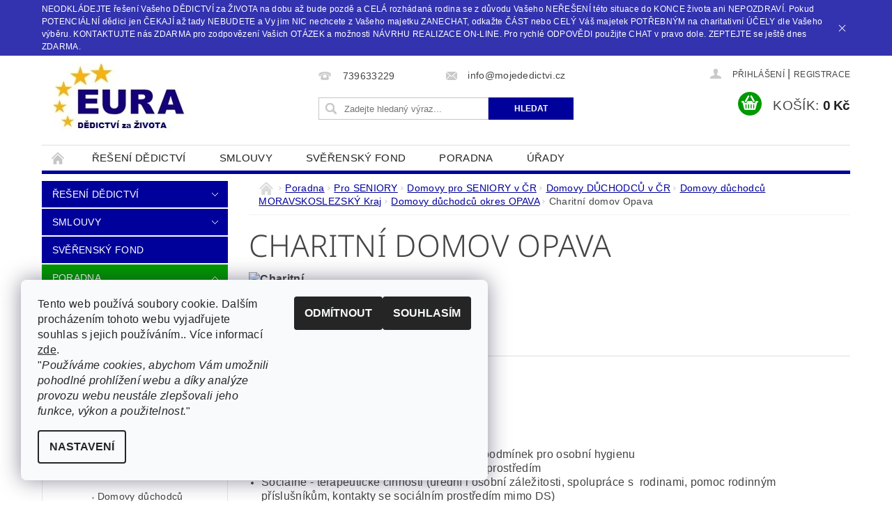

--- FILE ---
content_type: text/html; charset=utf-8
request_url: https://www.mojededictvi.cz/charitni-domov-opava/
body_size: 30752
content:
<!DOCTYPE html>
<html id="css" xml:lang='cs' lang='cs' class="external-fonts-loaded">
    <head>
        <link rel="preconnect" href="https://cdn.myshoptet.com" /><link rel="dns-prefetch" href="https://cdn.myshoptet.com" /><link rel="preload" href="https://cdn.myshoptet.com/prj/dist/master/cms/libs/jquery/jquery-1.11.3.min.js" as="script" />        <script>
dataLayer = [];
dataLayer.push({'shoptet' : {
    "pageId": 2346,
    "pageType": "category",
    "currency": "CZK",
    "currencyInfo": {
        "decimalSeparator": ",",
        "exchangeRate": 1,
        "priceDecimalPlaces": 2,
        "symbol": "K\u010d",
        "symbolLeft": 0,
        "thousandSeparator": " "
    },
    "language": "cs",
    "projectId": 382385,
    "category": {
        "guid": "ef618ade-2ff5-11ec-8496-b8ca3a6063f8",
        "path": "EURA poradna D\u011aDICTV\u00cd | Slu\u017eby pro SENIORY | Domovy pro SENIORY v \u010cR | Domovy D\u016eCHODC\u016e v \u010cR | Domovy d\u016fchodc\u016f MORAVSKOSLEZSK\u00dd Kraj | Domovy d\u016fchodc\u016f okres OPAVA | Charitn\u00ed domov Opava",
        "parentCategoryGuid": "c20fc18a-2ff3-11ec-8496-b8ca3a6063f8"
    },
    "cartInfo": {
        "id": null,
        "freeShipping": false,
        "freeShippingFrom": 0,
        "leftToFreeGift": {
            "formattedPrice": "0 K\u010d",
            "priceLeft": 0
        },
        "freeGift": false,
        "leftToFreeShipping": {
            "priceLeft": 0,
            "dependOnRegion": 0,
            "formattedPrice": "0 K\u010d"
        },
        "discountCoupon": [],
        "getNoBillingShippingPrice": {
            "withoutVat": 0,
            "vat": 0,
            "withVat": 0
        },
        "cartItems": [],
        "taxMode": "ORDINARY"
    },
    "cart": [],
    "customer": {
        "priceRatio": 1,
        "priceListId": 1,
        "groupId": null,
        "registered": false,
        "mainAccount": false
    }
}});
dataLayer.push({'cookie_consent' : {
    "marketing": "denied",
    "analytics": "denied"
}});
document.addEventListener('DOMContentLoaded', function() {
    shoptet.consent.onAccept(function(agreements) {
        if (agreements.length == 0) {
            return;
        }
        dataLayer.push({
            'cookie_consent' : {
                'marketing' : (agreements.includes(shoptet.config.cookiesConsentOptPersonalisation)
                    ? 'granted' : 'denied'),
                'analytics': (agreements.includes(shoptet.config.cookiesConsentOptAnalytics)
                    ? 'granted' : 'denied')
            },
            'event': 'cookie_consent'
        });
    });
});
</script>

        <meta http-equiv="content-type" content="text/html; charset=utf-8" />
        <title>Jak řešit převod majetku a umístění blízké osoby do domova pro seniory? - Pečovatelského domu? - Hospicu? - ve městě OPAVA - MojeDedictvi.cz</title>

        <meta name="viewport" content="width=device-width, initial-scale=1.0" />
        <meta name="format-detection" content="telephone=no" />

        
            <meta property="og:type" content="website"><meta property="og:site_name" content="mojededictvi.cz"><meta property="og:url" content="https://www.mojededictvi.cz/charitni-domov-opava/"><meta property="og:title" content="Jak řešit převod majetku a umístění blízké osoby do domova pro seniory? - Pečovatelského domu? - Hospicu? - ve městě OPAVA - MojeDedictvi.cz"><meta name="author" content="EURA řešení DĚDICTVÍ za ŽIVOTA"><meta name="web_author" content="Shoptet.cz"><meta name="dcterms.rightsHolder" content="www.mojededictvi.cz"><meta name="robots" content="index,follow"><meta property="og:image" content="https://cdn.myshoptet.com/usr/www.mojededictvi.cz/user/front_images/ogImage/logo_eura-200.jpg"><meta property="og:description" content="Potřebujete ve městě OPAVA vyřešit: převod majetku a umístění blízké osoby do domova pro seniory? Pečovatelského domu? Hospicu? Potřebujete vyřešit vydědění dětí? Závěť? Odkázat část majetku Charitě? Svěřenský fond? Darovací nebo kupní smlouvu? (byt, rodinný dům, pole, pozemek, atd.) Kontaktujte nás pro Vaše dotazy…"><meta name="description" content="Potřebujete ve městě OPAVA vyřešit: převod majetku a umístění blízké osoby do domova pro seniory? Pečovatelského domu? Hospicu? Potřebujete vyřešit vydědění dětí? Závěť? Odkázat část majetku Charitě? Svěřenský fond? Darovací nebo kupní smlouvu? (byt, rodinný dům, pole, pozemek, atd.) Kontaktujte nás pro Vaše dotazy…">
        


        
        <noscript>
            <style media="screen">
                #category-filter-hover {
                    display: block !important;
                }
            </style>
        </noscript>
        
    <link href="https://cdn.myshoptet.com/prj/dist/master/cms/templates/frontend_templates/shared/css/font-face/noto-sans.css" rel="stylesheet"><link href="https://cdn.myshoptet.com/prj/dist/master/shop/dist/font-shoptet-04.css.7d79974e5b4cdb582ad8.css" rel="stylesheet">    <script>
        var oldBrowser = false;
    </script>
    <!--[if lt IE 9]>
        <script src="https://cdnjs.cloudflare.com/ajax/libs/html5shiv/3.7.3/html5shiv.js"></script>
        <script>
            var oldBrowser = '<strong>Upozornění!</strong> Používáte zastaralý prohlížeč, který již není podporován. Prosím <a href="https://www.whatismybrowser.com/" target="_blank" rel="nofollow">aktualizujte svůj prohlížeč</a> a zvyšte své UX.';
        </script>
    <![endif]-->

        <style>:root {--color-primary: #00009b;--color-primary-h: 240;--color-primary-s: 100%;--color-primary-l: 30%;--color-primary-hover: #009901;--color-primary-hover-h: 120;--color-primary-hover-s: 100%;--color-primary-hover-l: 30%;--color-secondary: #009901;--color-secondary-h: 120;--color-secondary-s: 100%;--color-secondary-l: 30%;--color-secondary-hover: #cb0000;--color-secondary-hover-h: 0;--color-secondary-hover-s: 100%;--color-secondary-hover-l: 40%;--color-tertiary: #000000;--color-tertiary-h: 0;--color-tertiary-s: 0%;--color-tertiary-l: 0%;--color-tertiary-hover: #000000;--color-tertiary-hover-h: 0;--color-tertiary-hover-s: 0%;--color-tertiary-hover-l: 0%;--color-header-background: #ffffff;--template-font: "sans-serif";--template-headings-font: "Noto Sans";--header-background-url: url("https://cdn.myshoptet.com/prj/dist/master/cms/img/header_backgrounds/04-blue.png");--cookies-notice-background: #F8FAFB;--cookies-notice-color: #252525;--cookies-notice-button-hover: #27263f;--cookies-notice-link-hover: #3b3a5f;--templates-update-management-preview-mode-content: "Náhled aktualizací šablony je aktivní pro váš prohlížeč."}</style>

        <style>:root {--logo-x-position: 10px;--logo-y-position: 10px;--front-image-x-position: 0px;--front-image-y-position: 0px;}</style>

        <link href="https://cdn.myshoptet.com/prj/dist/master/shop/dist/main-04.css.55ec9317567af1708cb4.css" rel="stylesheet" media="screen" />

        <link rel="stylesheet" href="https://cdn.myshoptet.com/prj/dist/master/cms/templates/frontend_templates/_/css/print.css" media="print" />
                            <link rel="shortcut icon" href="/favicon.ico" type="image/x-icon" />
                                    <link rel="canonical" href="https://www.mojededictvi.cz/charitni-domov-opava/" />
        
        
        
        
                
                    
                <script>var shoptet = shoptet || {};shoptet.abilities = {"about":{"generation":2,"id":"04"},"config":{"category":{"product":{"image_size":"detail_alt_1"}},"navigation_breakpoint":991,"number_of_active_related_products":2,"product_slider":{"autoplay":false,"autoplay_speed":3000,"loop":true,"navigation":true,"pagination":true,"shadow_size":0}},"elements":{"recapitulation_in_checkout":true},"feature":{"directional_thumbnails":false,"extended_ajax_cart":false,"extended_search_whisperer":false,"fixed_header":false,"images_in_menu":false,"product_slider":false,"simple_ajax_cart":true,"smart_labels":false,"tabs_accordion":false,"tabs_responsive":false,"top_navigation_menu":false,"user_action_fullscreen":false}};shoptet.design = {"template":{"name":"Pop","colorVariant":"Zirkon"},"layout":{"homepage":"listImage","subPage":"listImage","productDetail":"listImage"},"colorScheme":{"conversionColor":"#009901","conversionColorHover":"#cb0000","color1":"#00009b","color2":"#009901","color3":"#000000","color4":"#000000"},"fonts":{"heading":"Noto Sans","text":"sans-serif"},"header":{"backgroundImage":"https:\/\/www.mojededictvi.czcms\/img\/header_backgrounds\/04-blue.png","image":null,"logo":"https:\/\/www.mojededictvi.czuser\/logos\/dedictv___200x100-6.jpg","color":"#ffffff"},"background":{"enabled":false,"color":null,"image":null}};shoptet.config = {};shoptet.events = {};shoptet.runtime = {};shoptet.content = shoptet.content || {};shoptet.updates = {};shoptet.messages = [];shoptet.messages['lightboxImg'] = "Obrázek";shoptet.messages['lightboxOf'] = "z";shoptet.messages['more'] = "Více";shoptet.messages['cancel'] = "Zrušit";shoptet.messages['removedItem'] = "Položka byla odstraněna z košíku.";shoptet.messages['discountCouponWarning'] = "Zapomněli jste uplatnit slevový kupón. Pro pokračování jej uplatněte pomocí tlačítka vedle vstupního pole, nebo jej smažte.";shoptet.messages['charsNeeded'] = "Prosím, použijte minimálně 3 znaky!";shoptet.messages['invalidCompanyId'] = "Neplané IČ, povoleny jsou pouze číslice";shoptet.messages['needHelp'] = "Potřebujete pomoc?";shoptet.messages['showContacts'] = "Zobrazit kontakty";shoptet.messages['hideContacts'] = "Skrýt kontakty";shoptet.messages['ajaxError'] = "Došlo k chybě; obnovte prosím stránku a zkuste to znovu.";shoptet.messages['variantWarning'] = "Zvolte prosím variantu produktu.";shoptet.messages['chooseVariant'] = "Zvolte variantu";shoptet.messages['unavailableVariant'] = "Tato varianta není dostupná a není možné ji objednat.";shoptet.messages['withVat'] = "včetně DPH";shoptet.messages['withoutVat'] = "bez DPH";shoptet.messages['toCart'] = "Do košíku";shoptet.messages['emptyCart'] = "Prázdný košík";shoptet.messages['change'] = "Změnit";shoptet.messages['chosenBranch'] = "Zvolená pobočka";shoptet.messages['validatorRequired'] = "Povinné pole";shoptet.messages['validatorEmail'] = "Prosím vložte platnou e-mailovou adresu";shoptet.messages['validatorUrl'] = "Prosím vložte platnou URL adresu";shoptet.messages['validatorDate'] = "Prosím vložte platné datum";shoptet.messages['validatorNumber'] = "Vložte číslo";shoptet.messages['validatorDigits'] = "Prosím vložte pouze číslice";shoptet.messages['validatorCheckbox'] = "Zadejte prosím všechna povinná pole";shoptet.messages['validatorConsent'] = "Bez souhlasu nelze odeslat.";shoptet.messages['validatorPassword'] = "Hesla se neshodují";shoptet.messages['validatorInvalidPhoneNumber'] = "Vyplňte prosím platné telefonní číslo bez předvolby.";shoptet.messages['validatorInvalidPhoneNumberSuggestedRegion'] = "Neplatné číslo — navržený region: %1";shoptet.messages['validatorInvalidCompanyId'] = "Neplatné IČ, musí být ve tvaru jako %1";shoptet.messages['validatorFullName'] = "Nezapomněli jste příjmení?";shoptet.messages['validatorHouseNumber'] = "Prosím zadejte správné číslo domu";shoptet.messages['validatorZipCode'] = "Zadané PSČ neodpovídá zvolené zemi";shoptet.messages['validatorShortPhoneNumber'] = "Telefonní číslo musí mít min. 8 znaků";shoptet.messages['choose-personal-collection'] = "Prosím vyberte místo doručení u osobního odběru, není zvoleno.";shoptet.messages['choose-external-shipping'] = "Upřesněte prosím vybraný způsob dopravy";shoptet.messages['choose-ceska-posta'] = "Pobočka České Pošty není určena, zvolte prosím některou";shoptet.messages['choose-hupostPostaPont'] = "Pobočka Maďarské pošty není vybrána, zvolte prosím nějakou";shoptet.messages['choose-postSk'] = "Pobočka Slovenské pošty není zvolena, vyberte prosím některou";shoptet.messages['choose-ulozenka'] = "Pobočka Uloženky nebyla zvolena, prosím vyberte některou";shoptet.messages['choose-zasilkovna'] = "Pobočka Zásilkovny nebyla zvolena, prosím vyberte některou";shoptet.messages['choose-ppl-cz'] = "Pobočka PPL ParcelShop nebyla vybrána, vyberte prosím jednu";shoptet.messages['choose-glsCz'] = "Pobočka GLS ParcelShop nebyla zvolena, prosím vyberte některou";shoptet.messages['choose-dpd-cz'] = "Ani jedna z poboček služby DPD Parcel Shop nebyla zvolená, prosím vyberte si jednu z možností.";shoptet.messages['watchdogType'] = "Je zapotřebí vybrat jednu z možností u sledování produktu.";shoptet.messages['watchdog-consent-required'] = "Musíte zaškrtnout všechny povinné souhlasy";shoptet.messages['watchdogEmailEmpty'] = "Prosím vyplňte e-mail";shoptet.messages['privacyPolicy'] = 'Musíte souhlasit s ochranou osobních údajů';shoptet.messages['amountChanged'] = '(množství bylo změněno)';shoptet.messages['unavailableCombination'] = 'Není k dispozici v této kombinaci';shoptet.messages['specifyShippingMethod'] = 'Upřesněte dopravu';shoptet.messages['PIScountryOptionMoreBanks'] = 'Možnost platby z %1 bank';shoptet.messages['PIScountryOptionOneBank'] = 'Možnost platby z 1 banky';shoptet.messages['PIScurrencyInfoCZK'] = 'V měně CZK lze zaplatit pouze prostřednictvím českých bank.';shoptet.messages['PIScurrencyInfoHUF'] = 'V měně HUF lze zaplatit pouze prostřednictvím maďarských bank.';shoptet.messages['validatorVatIdWaiting'] = "Ověřujeme";shoptet.messages['validatorVatIdValid'] = "Ověřeno";shoptet.messages['validatorVatIdInvalid'] = "DIČ se nepodařilo ověřit, i přesto můžete objednávku dokončit";shoptet.messages['validatorVatIdInvalidOrderForbid'] = "Zadané DIČ nelze nyní ověřit, protože služba ověřování je dočasně nedostupná. Zkuste opakovat zadání později, nebo DIČ vymažte s vaši objednávku dokončete v režimu OSS. Případně kontaktujte prodejce.";shoptet.messages['validatorVatIdInvalidOssRegime'] = "Zadané DIČ nemůže být ověřeno, protože služba ověřování je dočasně nedostupná. Vaše objednávka bude dokončena v režimu OSS. Případně kontaktujte prodejce.";shoptet.messages['previous'] = "Předchozí";shoptet.messages['next'] = "Následující";shoptet.messages['close'] = "Zavřít";shoptet.messages['imageWithoutAlt'] = "Tento obrázek nemá popisek";shoptet.messages['newQuantity'] = "Nové množství:";shoptet.messages['currentQuantity'] = "Aktuální množství:";shoptet.messages['quantityRange'] = "Prosím vložte číslo v rozmezí %1 a %2";shoptet.messages['skipped'] = "Přeskočeno";shoptet.messages.validator = {};shoptet.messages.validator.nameRequired = "Zadejte jméno a příjmení.";shoptet.messages.validator.emailRequired = "Zadejte e-mailovou adresu (např. jan.novak@example.com).";shoptet.messages.validator.phoneRequired = "Zadejte telefonní číslo.";shoptet.messages.validator.messageRequired = "Napište komentář.";shoptet.messages.validator.descriptionRequired = shoptet.messages.validator.messageRequired;shoptet.messages.validator.captchaRequired = "Vyplňte bezpečnostní kontrolu.";shoptet.messages.validator.consentsRequired = "Potvrďte svůj souhlas.";shoptet.messages.validator.scoreRequired = "Zadejte počet hvězdiček.";shoptet.messages.validator.passwordRequired = "Zadejte heslo, které bude obsahovat min. 4 znaky.";shoptet.messages.validator.passwordAgainRequired = shoptet.messages.validator.passwordRequired;shoptet.messages.validator.currentPasswordRequired = shoptet.messages.validator.passwordRequired;shoptet.messages.validator.birthdateRequired = "Zadejte datum narození.";shoptet.messages.validator.billFullNameRequired = "Zadejte jméno a příjmení.";shoptet.messages.validator.deliveryFullNameRequired = shoptet.messages.validator.billFullNameRequired;shoptet.messages.validator.billStreetRequired = "Zadejte název ulice.";shoptet.messages.validator.deliveryStreetRequired = shoptet.messages.validator.billStreetRequired;shoptet.messages.validator.billHouseNumberRequired = "Zadejte číslo domu.";shoptet.messages.validator.deliveryHouseNumberRequired = shoptet.messages.validator.billHouseNumberRequired;shoptet.messages.validator.billZipRequired = "Zadejte PSČ.";shoptet.messages.validator.deliveryZipRequired = shoptet.messages.validator.billZipRequired;shoptet.messages.validator.billCityRequired = "Zadejte název města.";shoptet.messages.validator.deliveryCityRequired = shoptet.messages.validator.billCityRequired;shoptet.messages.validator.companyIdRequired = "Zadejte IČ.";shoptet.messages.validator.vatIdRequired = "Zadejte DIČ.";shoptet.messages.validator.billCompanyRequired = "Zadejte název společnosti.";shoptet.messages['loading'] = "Načítám…";shoptet.messages['stillLoading'] = "Stále načítám…";shoptet.messages['loadingFailed'] = "Načtení se nezdařilo. Zkuste to znovu.";shoptet.messages['productsSorted'] = "Produkty seřazeny.";shoptet.messages['formLoadingFailed'] = "Formulář se nepodařilo načíst. Zkuste to prosím znovu.";shoptet.messages.moreInfo = "Více informací";shoptet.config.orderingProcess = {active: false,step: false};shoptet.config.documentsRounding = '3';shoptet.config.documentPriceDecimalPlaces = '0';shoptet.config.thousandSeparator = ' ';shoptet.config.decSeparator = ',';shoptet.config.decPlaces = '2';shoptet.config.decPlacesSystemDefault = '2';shoptet.config.currencySymbol = 'Kč';shoptet.config.currencySymbolLeft = '0';shoptet.config.defaultVatIncluded = 1;shoptet.config.defaultProductMaxAmount = 9999;shoptet.config.inStockAvailabilityId = -1;shoptet.config.defaultProductMaxAmount = 9999;shoptet.config.inStockAvailabilityId = -1;shoptet.config.cartActionUrl = '/action/Cart';shoptet.config.advancedOrderUrl = '/action/Cart/GetExtendedOrder/';shoptet.config.cartContentUrl = '/action/Cart/GetCartContent/';shoptet.config.stockAmountUrl = '/action/ProductStockAmount/';shoptet.config.addToCartUrl = '/action/Cart/addCartItem/';shoptet.config.removeFromCartUrl = '/action/Cart/deleteCartItem/';shoptet.config.updateCartUrl = '/action/Cart/setCartItemAmount/';shoptet.config.addDiscountCouponUrl = '/action/Cart/addDiscountCoupon/';shoptet.config.setSelectedGiftUrl = '/action/Cart/setSelectedGift/';shoptet.config.rateProduct = '/action/ProductDetail/RateProduct/';shoptet.config.customerDataUrl = '/action/OrderingProcess/step2CustomerAjax/';shoptet.config.registerUrl = '/registrace/';shoptet.config.agreementCookieName = 'site-agreement';shoptet.config.cookiesConsentUrl = '/action/CustomerCookieConsent/';shoptet.config.cookiesConsentIsActive = 1;shoptet.config.cookiesConsentOptAnalytics = 'analytics';shoptet.config.cookiesConsentOptPersonalisation = 'personalisation';shoptet.config.cookiesConsentOptNone = 'none';shoptet.config.cookiesConsentRefuseDuration = 7;shoptet.config.cookiesConsentName = 'CookiesConsent';shoptet.config.agreementCookieExpire = 30;shoptet.config.cookiesConsentSettingsUrl = '/cookies-settings/';shoptet.config.fonts = {"google":{"attributes":"300,400,600,700,900:latin-ext","families":["Noto Sans"],"urls":["https:\/\/cdn.myshoptet.com\/prj\/dist\/master\/cms\/templates\/frontend_templates\/shared\/css\/font-face\/noto-sans.css"]},"custom":{"families":["shoptet"],"urls":["https:\/\/cdn.myshoptet.com\/prj\/dist\/master\/shop\/dist\/font-shoptet-04.css.7d79974e5b4cdb582ad8.css"]}};shoptet.config.mobileHeaderVersion = '1';shoptet.config.fbCAPIEnabled = false;shoptet.config.fbPixelEnabled = false;shoptet.config.fbCAPIUrl = '/action/FacebookCAPI/';shoptet.content.regexp = /strana-[0-9]+[\/]/g;shoptet.content.colorboxHeader = '<div class="colorbox-html-content">';shoptet.content.colorboxFooter = '</div>';shoptet.customer = {};shoptet.csrf = shoptet.csrf || {};shoptet.csrf.token = 'csrf_gTliwPO3faae714d7f18f2e7';shoptet.csrf.invalidTokenModal = '<div><h2>Přihlaste se prosím znovu</h2><p>Omlouváme se, ale Váš CSRF token pravděpodobně vypršel. Abychom mohli udržet Vaši bezpečnost na co největší úrovni potřebujeme, abyste se znovu přihlásili.</p><p>Děkujeme za pochopení.</p><div><a href="/login/?backTo=%2Fcharitni-domov-opava%2F">Přihlášení</a></div></div> ';shoptet.csrf.formsSelector = 'csrf-enabled';shoptet.csrf.submitListener = true;shoptet.csrf.validateURL = '/action/ValidateCSRFToken/Index/';shoptet.csrf.refreshURL = '/action/RefreshCSRFTokenNew/Index/';shoptet.csrf.enabled = true;shoptet.config.googleAnalytics ||= {};shoptet.config.googleAnalytics.isGa4Enabled = true;shoptet.config.googleAnalytics.route ||= {};shoptet.config.googleAnalytics.route.ua = "UA";shoptet.config.googleAnalytics.route.ga4 = "GA4";shoptet.config.ums_a11y_category_page = true;shoptet.config.discussion_rating_forms = false;shoptet.config.ums_forms_redesign = false;shoptet.config.showPriceWithoutVat = '';shoptet.config.ums_a11y_login = false;</script>
        <script src="https://cdn.myshoptet.com/prj/dist/master/cms/libs/jquery/jquery-1.11.3.min.js"></script><script src="https://cdn.myshoptet.com/prj/dist/master/cms/libs/jquery/jquery-migrate-1.4.1.min.js"></script><script src="https://cdn.myshoptet.com/prj/dist/master/cms/libs/jquery/jquery-ui-1.8.24.min.js"></script>
    <script src="https://cdn.myshoptet.com/prj/dist/master/shop/dist/main-04.js.cd0f12ca7fcb266dd765.js"></script>
<script src="https://cdn.myshoptet.com/prj/dist/master/shop/dist/shared-2g.js.aa13ef3ecca51cd89ec5.js"></script><script src="https://cdn.myshoptet.com/prj/dist/master/cms/libs/jqueryui/i18n/datepicker-cs.js"></script><script>if (window.self !== window.top) {const script = document.createElement('script');script.type = 'module';script.src = "https://cdn.myshoptet.com/prj/dist/master/shop/dist/editorPreview.js.e7168e827271d1c16a1d.js";document.body.appendChild(script);}</script>        <script>
            jQuery.extend(jQuery.cybergenicsFormValidator.messages, {
                required: "Povinné pole",
                email: "Prosím vložte platnou e-mailovou adresu",
                url: "Prosím vložte platnou URL adresu",
                date: "Prosím vložte platné datum",
                number: "Vložte číslo",
                digits: "Prosím vložte pouze číslice",
                checkbox: "Zadejte prosím všechna povinná pole",
                validatorConsent: "Bez souhlasu nelze odeslat.",
                password: "Hesla se neshodují",
                invalidPhoneNumber: "Vyplňte prosím platné telefonní číslo bez předvolby.",
                invalidCompanyId: 'Nevalidní IČ, musí mít přesně 8 čísel (před kratší IČ lze dát nuly)',
                fullName: "Nezapomněli jste příjmení?",
                zipCode: "Zadané PSČ neodpovídá zvolené zemi",
                houseNumber: "Prosím zadejte správné číslo domu",
                shortPhoneNumber: "Telefonní číslo musí mít min. 8 znaků",
                privacyPolicy: "Musíte souhlasit s ochranou osobních údajů"
            });
        </script>
                                    
                
        
        <!-- User include -->
                
        <!-- /User include -->
                                <!-- Global site tag (gtag.js) - Google Analytics -->
    <script async src="https://www.googletagmanager.com/gtag/js?id=UA-138983895-1"></script>
    <script>
        
        window.dataLayer = window.dataLayer || [];
        function gtag(){dataLayer.push(arguments);}
        

                    console.debug('default consent data');

            gtag('consent', 'default', {"ad_storage":"denied","analytics_storage":"denied","ad_user_data":"denied","ad_personalization":"denied","wait_for_update":500});
            dataLayer.push({
                'event': 'default_consent'
            });
        
        gtag('js', new Date());

                gtag('config', 'UA-138983895-1', { 'groups': "UA" });
        
        
        
        
        
        
        
        
        
        
        
        
        
        
        
        
        
        
        
        
        document.addEventListener('DOMContentLoaded', function() {
            if (typeof shoptet.tracking !== 'undefined') {
                for (var id in shoptet.tracking.bannersList) {
                    gtag('event', 'view_promotion', {
                        "send_to": "UA",
                        "promotions": [
                            {
                                "id": shoptet.tracking.bannersList[id].id,
                                "name": shoptet.tracking.bannersList[id].name,
                                "position": shoptet.tracking.bannersList[id].position
                            }
                        ]
                    });
                }
            }

            shoptet.consent.onAccept(function(agreements) {
                if (agreements.length !== 0) {
                    console.debug('gtag consent accept');
                    var gtagConsentPayload =  {
                        'ad_storage': agreements.includes(shoptet.config.cookiesConsentOptPersonalisation)
                            ? 'granted' : 'denied',
                        'analytics_storage': agreements.includes(shoptet.config.cookiesConsentOptAnalytics)
                            ? 'granted' : 'denied',
                                                                                                'ad_user_data': agreements.includes(shoptet.config.cookiesConsentOptPersonalisation)
                            ? 'granted' : 'denied',
                        'ad_personalization': agreements.includes(shoptet.config.cookiesConsentOptPersonalisation)
                            ? 'granted' : 'denied',
                        };
                    console.debug('update consent data', gtagConsentPayload);
                    gtag('consent', 'update', gtagConsentPayload);
                    dataLayer.push(
                        { 'event': 'update_consent' }
                    );
                }
            });
        });
    </script>

                
                                                    </head>
        <body class="desktop id-2346 in-charitni-domov-opava template-04 type-category page-category ajax-add-to-cart">
        
        <div id="fb-root"></div>
        <script>
            window.fbAsyncInit = function() {
                FB.init({
//                    appId            : 'your-app-id',
                    autoLogAppEvents : true,
                    xfbml            : true,
                    version          : 'v19.0'
                });
            };
        </script>
        <script async defer crossorigin="anonymous" src="https://connect.facebook.net/cs_CZ/sdk.js"></script>
        
            <div class="site-msg information small-12">
        <div class="row small-12">
            <div class="column">
                <div class="text">
                    NEODKLÁDEJTE řešení Vašeho DĚDICTVÍ za ŽIVOTA na dobu až bude pozdě a CELÁ rozhádaná rodina se z důvodu Vašeho NEŘEŠENÍ této situace do KONCE života ani NEPOZDRAVÍ. Pokud POTENCIÁLNÍ dědici jen ČEKAJÍ až tady NEBUDETE a Vy jim NIC nechcete z Vašeho majetku ZANECHAT, odkažte ČÁST nebo CELÝ Váš majetek  POTŘEBNÝM na charitativní ÚČELY dle Vašeho výběru. KONTAKTUJTE nás ZDARMA pro zodpovězení Vašich OTÁZEK a možnosti NÁVRHU REALIZACE ON-LINE. Pro rychlé ODPOVĚDI použijte CHAT v pravo dole. ZEPTEJTE se ještě dnes ZDARMA.
                </div>

                <div class="close js-close-information-msg"></div>
            </div>
        </div>
    </div>
        
        
        <div id="main-wrapper">
            <div id="main-wrapper-in" class="large-12 medium-12 small-12">
                <div id="main" class="large-12 medium-12 small-12 row">

                    

                    <div id="header" class="large-12 medium-12 small-12 columns">
                        <header id="header-in" class="large-12 medium-12 small-12 clearfix">
                            
<div class="row">
    
                        <div class="large-4 medium-4 small-6 columns">
                        <a href="/" title="EURA řešení DĚDICTVÍ za ŽIVOTA" id="logo" data-testid="linkWebsiteLogo"><img src="https://cdn.myshoptet.com/usr/www.mojededictvi.cz/user/logos/dedictv___200x100-6.jpg" alt="EURA řešení DĚDICTVÍ za ŽIVOTA" /></a>
        </div>
    
    
        <div class="large-4 medium-4 small-12 columns">
                                                <div class="large-12 row collapse header-contacts">
                                                                                       <div class="large-6 medium-12 small-6 header-phone columns left">
                    <a href="tel:739633229" title="Telefon"><span>739633229</span></a>
                    </div>
                                                    <div class="large-6 medium-12 small-6 header-email columns left">
                                                    <a href="mailto:info@mojededictvi.cz"><span>info@mojededictvi.cz</span></a>
                                            </div>
                            </div>
            
                        <div class="searchform large-12 medium-12 small-12" itemscope itemtype="https://schema.org/WebSite">
                <meta itemprop="headline" content="Charitní domov Opava"/>
<meta itemprop="url" content="https://www.mojededictvi.cz"/>
        <meta itemprop="text" content="Potřebujete ve městě OPAVA vyřešit: převod majetku a umístění blízké osoby do domova pro seniory? Pečovatelského domu? Hospicu? Potřebujete vyřešit vydědění dětí? Závěť? Odkázat část majetku Charitě? Svěřenský fond? Darovací nebo kupní smlouvu? (byt, rodinný dům, pole, pozemek, atd.) Kontaktujte nás pro Vaše dotazy..."/>

                <form class="search-whisperer-wrap-v1 search-whisperer-wrap" action="/action/ProductSearch/prepareString/" method="post" itemprop="potentialAction" itemscope itemtype="https://schema.org/SearchAction" data-testid="searchForm">
                    <fieldset>
                        <meta itemprop="target" content="https://www.mojededictvi.cz/vyhledavani/?string={string}"/>
                        <div class="large-8 medium-8 small-12 left">
                            <input type="hidden" name="language" value="cs" />
                            <input type="search" name="string" itemprop="query-input" class="s-word" placeholder="Zadejte hledaný výraz..." autocomplete="off" data-testid="searchInput" />
                        </div>
                        <div class="tar large-4 medium-4 small-2 left b-search-wrap">
                            <input type="submit" value="Hledat" class="b-search tiny button" data-testid="searchBtn" />
                        </div>
                        <div class="search-whisperer-container-js"></div>
                        <div class="search-notice large-12 medium-12 small-12" data-testid="searchMsg">Prosím, použijte minimálně 3 znaky!</div>
                    </fieldset>
                </form>
            </div>
        </div>
    
    
        <div class="large-4 medium-4 small-12 columns">
                        <div id="top-links" class="large-12 medium-12 small-12">
                <span class="responsive-mobile-visible responsive-all-hidden box-account-links-trigger-wrap">
                    <span class="box-account-links-trigger"></span>
                </span>
                <ul class="responsive-mobile-hidden box-account-links list-inline list-reset">
                    
                                                                                                                        <li>
                                        <a class="icon-account-login" href="/login/?backTo=%2Fcharitni-domov-opava%2F" title="Přihlášení" data-testid="signin" rel="nofollow"><span>Přihlášení</span></a>
                                    </li>
                                    <li>
                                        <span class="responsive-mobile-hidden"> |</span>
                                        <a href="/registrace/" title="Registrace" data-testid="headerSignup" rel="nofollow">Registrace</a>
                                    </li>
                                                                                                        
                </ul>
            </div>
                        
                                            
                <div class="place-cart-here">
                    <div id="header-cart-wrapper" class="header-cart-wrapper menu-element-wrap">
    <a href="/kosik/" id="header-cart" class="header-cart" data-testid="headerCart" rel="nofollow">
        <span class="responsive-mobile-hidden">Košík:</span>
        
        <strong class="header-cart-price" data-testid="headerCartPrice">
            0 Kč
        </strong>
    </a>

    <div id="cart-recapitulation" class="cart-recapitulation menu-element-submenu align-right hover-hidden" data-testid="popupCartWidget">
                    <div class="cart-reca-single darken tac" data-testid="cartTitle">
                Váš nákupní košík je prázdný            </div>
            </div>
</div>
                </div>
                    </div>
    
</div>

             <nav id="menu" class="large-12 medium-12 small-12"><ul class="inline-list list-inline valign-top-inline left"><li class="first-line"><a href="/" id="a-home" data-testid="headerMenuItem">Úvodní stránka</a></li><li class="menu-item-673 navigation-submenu-trigger-wrap icon-menu-arrow-wrap">
        <a href="/dedictvi-2/" data-testid="headerMenuItem">
                    <span class="navigation-submenu-trigger icon-menu-arrow-down icon-menu-arrow"></span>
                Řešení DĚDICTVÍ 
    </a>
        <ul class="navigation-submenu navigation-menu">
                    <li class="menu-item-675">
                <a href="/reseni-za-zivota/" data-image="https://cdn.myshoptet.com/usr/www.mojededictvi.cz/user/categories/thumb/0186671883-1.jpg">Řešení dědictví za ŽIVOTA</a>
            </li>
                    <li class="menu-item-759">
                <a href="/pro-budouci-dedice/" data-image="https://cdn.myshoptet.com/usr/www.mojededictvi.cz/user/categories/thumb/pro_budouc___d__dice.jpg">Řešení DĚDICTVÍ pro budoucí DĚDICE</a>
            </li>
                    <li class="menu-item-676">
                <a href="/reseni-po-smrti/" data-image="https://cdn.myshoptet.com/usr/www.mojededictvi.cz/user/categories/thumb/0186671883-2.jpg">Řešení dědictví po SMRTI</a>
            </li>
            </ul>
    </li><li class="menu-item-774 navigation-submenu-trigger-wrap icon-menu-arrow-wrap">
        <a href="/smlouvy/" data-testid="headerMenuItem">
                    <span class="navigation-submenu-trigger icon-menu-arrow-down icon-menu-arrow"></span>
                SMLOUVY
    </a>
        <ul class="navigation-submenu navigation-menu">
                    <li class="menu-item-753">
                <a href="/vypracovani-smlouvy-na-nemovitost/" data-image="https://cdn.myshoptet.com/usr/www.mojededictvi.cz/user/categories/thumb/darov__n___majetku_za___ivota-1.jpg">Vypracování DAROVACÍ nebo KUPNÍ smlouvy na NEMOVITOST</a>
            </li>
                    <li class="menu-item-4380">
                <a href="/vypracovani-zapisu-nebo-vymazu-vecneho-bremene-na-nemovitost/" data-image="https://cdn.myshoptet.com/usr/www.mojededictvi.cz/user/categories/thumb/projedn__n___d__dictv___u_not____e-3.jpg">Vypracování NÁVRHU na VKLAD k ZÁPISU nebo VÝMAZU věcného BŘEMENE na NEMOVITOSTI</a>
            </li>
            </ul>
    </li><li class="menu-item-4374 navigation-submenu-trigger-wrap icon-menu-arrow-wrap">
    <a href="/sverensky-fond/" data-testid="headerMenuItem">
        SVĚŘENSKÝ FOND
    </a>
</li><li class="menu-item-829 navigation-submenu-trigger-wrap icon-menu-arrow-wrap">
        <a href="/eura-poradna-dedictvi/" data-testid="headerMenuItem">
                    <span class="navigation-submenu-trigger icon-menu-arrow-down icon-menu-arrow"></span>
                Poradna
    </a>
        <ul class="navigation-submenu navigation-menu">
                    <li class="menu-item-708">
                <a href="/sluzby-pro-seniory/" data-image="https://cdn.myshoptet.com/usr/www.mojededictvi.cz/user/categories/thumb/slu__by_pro_seniory.jpg">Pro SENIORY</a>
            </li>
                    <li class="menu-item-838">
                <a href="/jak-prenechat-majetek--darovani--nebo-dedictvi-2/" data-image="https://cdn.myshoptet.com/usr/www.mojededictvi.cz/user/categories/thumb/darov__n___majetku_za___ivota.jpg">Darování majetku za Života nebo Dědictví?</a>
            </li>
                    <li class="menu-item-859">
                <a href="/projednani-dedictvi-u-notare/" data-image="https://cdn.myshoptet.com/usr/www.mojededictvi.cz/user/categories/thumb/projedn__n___d__dictv___u_not____e.jpg">Projednání DĚDICTVÍ u Notáře</a>
            </li>
            </ul>
    </li><li class="menu-item-4176 navigation-submenu-trigger-wrap icon-menu-arrow-wrap">
        <a href="/urady-v-cr/" data-testid="headerMenuItem">
                    <span class="navigation-submenu-trigger icon-menu-arrow-down icon-menu-arrow"></span>
                Úřady
    </a>
        <ul class="navigation-submenu navigation-menu">
                    <li class="menu-item-927">
                <a href="/katastralni-urady-v-cr/" data-image="https://cdn.myshoptet.com/usr/www.mojededictvi.cz/user/categories/thumb/cuzk_jpg-1.jpg">KATASTRÁLNÍ ÚŘADY</a>
            </li>
                    <li class="menu-item-679">
                <a href="/notar/" data-image="https://cdn.myshoptet.com/usr/www.mojededictvi.cz/user/categories/thumb/logo-nkcr.png">NOTÁŘSKÉ úřady</a>
            </li>
            </ul>
    </li><li class="menu-item-4398 navigation-submenu-trigger-wrap icon-menu-arrow-wrap">
        <a href="/vymaz-vecneho-bremene/" data-testid="headerMenuItem">
                    <span class="navigation-submenu-trigger icon-menu-arrow-down icon-menu-arrow"></span>
                ZÁPIS, VÝMAZ v Katastru Nemovitostí (KN)
    </a>
        <ul class="navigation-submenu navigation-menu">
                    <li class="menu-item-4368">
                <a href="/vypracovani-navrhu-na-vklad-do-katastru-nemovitosti/" data-image="https://cdn.myshoptet.com/usr/www.mojededictvi.cz/user/categories/thumb/cuzk_jpg-2.jpg">Vypracování NÁVRHU na VKLAD do Katastru NEMOVITOSTÍ</a>
            </li>
            </ul>
    </li><li class="menu-item--51">
    <a href="/hodnoceni-obchodu/" data-testid="headerMenuItem">
        Hodnocení obchodu
    </a>
</li><li class="menu-item--6 navigation-submenu-trigger-wrap icon-menu-arrow-wrap">
    <a href="/napiste-nam/" data-testid="headerMenuItem">
        Napište nám
    </a>
</li><li class="menu-item-29">
    <a href="/kontakty/" data-testid="headerMenuItem">
        KONTAKTY
    </a>
</li><li class="menu-item-39">
    <a href="/obchodni-podminky/" data-testid="headerMenuItem">
        Obchodní podmínky
    </a>
</li></ul><div id="menu-helper-wrapper"><div id="menu-helper" data-testid="hamburgerMenu">&nbsp;</div><ul id="menu-helper-box"></ul></div></nav>

<script>
    $(document).ready(function() {
        checkSearchForm($('.searchform'), "Prosím, použijte minimálně 3 znaky!");
    });
    var userOptions = {
        carousel : {
            stepTimer : 5000,
            fadeTimer : 800
        }
    };
</script>

                        </header>
                    </div>
                    <div id="main-in" class="large-12 medium-12 small-12 columns">
                        <div id="main-in-in" class="large-12 medium-12 small-12">
                            
                            <div id="content" class="large-12 medium-12 small-12 row">
                                
                                                                            <aside id="column-l" class="large-3 medium-3 small-12 columns">
                                            <div id="column-l-in">
                                                                                                                                                    <div class="box-even">
                        
<div id="categories">
                        <div class="categories cat-01 expandable" id="cat-673">
                <div class="topic"><a href="/dedictvi-2/">Řešení DĚDICTVÍ </a></div>
        
    <ul >
                    <li class="expandable"><a href="/reseni-za-zivota/" title="Řešení DĚDICTVÍ za ŽIVOTA">Řešení dědictví za ŽIVOTA</a>
            </li>                 <li ><a href="/pro-budouci-dedice/" title="Řešení DĚDICTVÍ pro budoucí DĚDICE">Řešení DĚDICTVÍ pro budoucí DĚDICE</a>
            </li>                 <li class="expandable"><a href="/reseni-po-smrti/" title="Řešení DĚDICTVÍ po SMRTI">Řešení dědictví po SMRTI</a>
            </li>     </ul> 
    </div>
            <div class="categories cat-02 expandable" id="cat-774">
                <div class="topic"><a href="/smlouvy/">SMLOUVY</a></div>
        
    <ul >
                    <li class="expandable"><a href="/vypracovani-smlouvy-na-nemovitost/" title="Vypracování DAROVACÍ nebo KUPNÍ smlouvy na NEMOVITOST">Vypracování DAROVACÍ nebo KUPNÍ smlouvy na NEMOVITOST</a>
            </li>                 <li ><a href="/vypracovani-zapisu-nebo-vymazu-vecneho-bremene-na-nemovitost/" title="Vypracování ZÁPISU nebo VÝMAZU věcného BŘEMENE na NEMOVITOSTI">Vypracování NÁVRHU na VKLAD k ZÁPISU nebo VÝMAZU věcného BŘEMENE na NEMOVITOSTI</a>
                            </li>     </ul> 
    </div>
            <div class="categories cat-01" id="cat-4374">
                <div class="topic"><a href="/sverensky-fond/">SVĚŘENSKÝ FOND</a></div>
        

    </div>
            <div class="categories cat-02 expandable cat-active expanded" id="cat-829">
                <div class="topic"><a href="/eura-poradna-dedictvi/" class="expanded">Poradna</a></div>
        
    <ul class="expanded">
                    <li class="active expandable expanded"><a href="/sluzby-pro-seniory/" title="Služby pro SENIORY">Pro SENIORY</a>
                                <ul class="expanded">
                                                <li class="expandable"><a href="/domovy-pro-seniory-v-cr/" title="Domovy pro SENIORY v ČR">Domovy pro SENIORY v ČR</a>
                                                                <ul class="expanded">
                                                                                <li class="expandable"><a href="/domovy-pro-seniory-s-pecovatelskou-sluzbou-v-cr/" title="Domovy pro SENIORY s pečovatelskou službou v ČR">Domovy pro SENIORY s pečovatelskou službou v ČR</a>
                                            </li>
                                                            <li class="expandable"><a href="/domovy-duchodcu-v-cr/" title="Domovy DŮCHODCŮ v ČR">Domovy DŮCHODCŮ v ČR</a>
                                                                                                                        <ul class="expanded">
                                                                                    <li class="expandable"><a href="/domovy-duchodcu-kraj-vysocina/" title="Domovy důchodců kraj VYSOČINA">Domovy důchodců kraj VYSOČINA</a>
                                                                                                                                                                <ul >
                                                                                                            <li class="expandable"><a href="/domovy-duchodcu-okres-jihlava/" title="Domovy důchodců okres JIHLAVA">Domovy důchodců okres JIHLAVA</a>
                                                                                                                                                                                                        <ul >
                                                                                        <li><a href="/domov-zdirec/" title="Domov Ždírec">Domov Ždírec</a></li>
                                                                                        <li><a href="/domov-pro-seniory-jihlava-lesnov/" title="Domov pro seniory Jihlava Lesnov">Domov pro seniory Jihlava Lesnov</a></li>
                                                                                        <li><a href="/domov-pro-seniory-telc/" title="Domov pro seniory Telč">Domov pro seniory Telč</a></li>
                                                                                    </ul>                                                                                                                     </li>
                                                                                                            <li class="expandable"><a href="/domovy-duchodcu-okres-trebic/" title="Domovy důchodců okres TŘEBÍČ">Domovy důchodců okres TŘEBÍČ</a>
                                                                                                                                                                                                        <ul >
                                                                                        <li><a href="/diakonie-mysliborice/" title="Diakonie Myslibořice">Diakonie Myslibořice</a></li>
                                                                                        <li><a href="/domov-koutkova/" title="Domov Koutkova">Domov Koutkova</a></li>
                                                                                        <li><a href="/domov-kubesova/" title="Domov Kubešova">Domov Kubešova</a></li>
                                                                                        <li><a href="/domov-pro-seniory-namest-nad-oslavou/" title="Domov pro seniory Náměšť nad Oslavou">Domov pro seniory Náměšť nad Oslavou</a></li>
                                                                                        <li><a href="/domov-pro-seniory-trebic/" title="Domov pro seniory Třebíč">Domov pro seniory Třebíč</a></li>
                                                                                        <li><a href="/domov-sv--anezky/" title="Domov sv. Anežky">Domov sv. Anežky</a></li>
                                                                                        <li><a href="/dum-sv--antonina-moravske-budejovice/" title="Dům sv. Antonína Moravské Budějovice">Dům sv. Antonína Moravské Budějovice</a></li>
                                                                                    </ul>                                                                                                                     </li>
                                                                                                            <li class="expandable"><a href="/domovy-duchodcu-okres-pelhrimov/" title="Domovy důchodců okres PELHŘIMOV">Domovy důchodců okres PELHŘIMOV</a>
                                                                                                                                                                                                        <ul >
                                                                                        <li><a href="/domov-blahoslavene-bronislavy/" title="Domov blahoslavené Bronislavy">Domov blahoslavené Bronislavy</a></li>
                                                                                        <li><a href="/domov-duchodcu-onsov/" title="Domov důchodců Onšov">Domov důchodců Onšov</a></li>
                                                                                        <li><a href="/domov-duchodcu-prosec-oboriste/" title="Domov důchodců Proseč-Obořiště">Domov důchodců Proseč-Obořiště</a></li>
                                                                                        <li><a href="/domov-pro-seniory-pelhrimov/" title="Domov pro seniory Pelhřimov">Domov pro seniory Pelhřimov</a></li>
                                                                                        <li><a href="/dum-senioru---domov-duchodcu-pacov/" title="Dům seniorů – Domov důchodců Pacov">Dům seniorů – Domov důchodců Pacov</a></li>
                                                                                    </ul>                                                                                                                     </li>
                                                                                                            <li class="expandable"><a href="/domovy-duchodcu-okres-zdar-nad-sazavou/" title="Domovy důchodců okres ŽĎÁR NAD SÁZAVOU">Domovy důchodců okres ŽĎÁR NAD SÁZAVOU</a>
                                                                                                                                                                                                        <ul >
                                                                                        <li><a href="/domov-pro-seniory-velke-mezirici/" title="Domov pro seniory Velké Meziříčí">Domov pro seniory Velké Meziříčí</a></li>
                                                                                        <li><a href="/dum-klidneho-stari/" title="Dům klidného stáří">Dům klidného stáří</a></li>
                                                                                        <li><a href="/poliklinika-velka-bites/" title="Poliklinika Velká Bíteš">Poliklinika Velká Bíteš</a></li>
                                                                                    </ul>                                                                                                                     </li>
                                                                                                            <li class="expandable"><a href="/domovy-duchodcu-okres-havlickuv-brod/" title="Domovy důchodců okres HAVLÍČKŮV BROD">Domovy důchodců okres HAVLÍČKŮV BROD</a>
                                                                                                                                                                                                        <ul >
                                                                                        <li><a href="/socialni-centrum-mesta-svetla-nad-sazavou/" title="Sociální centrum města Světlá nad Sázavou">Sociální centrum města Světlá nad Sázavou</a></li>
                                                                                        <li><a href="/socialni-sluzby-mesta-havlickova-brodu/" title="Sociální služby města Havlíčkova Brodu">Sociální služby města Havlíčkova Brodu</a></li>
                                                                                    </ul>                                                                                                                     </li>
                                                                    </ul>	                                                                                            </li>
                                                                                    <li class="expandable"><a href="/domovy-duchodcu-praha/" title="Domovy důchodců PRAHA">Domovy důchodců PRAHA</a>
                                                                                                                                                                <ul >
                                                                                                            <li class="expandable"><a href="/domovy-duchodcu-okres-praha-2/" title="Domovy pro seniory s pečovatelskou službou okres PRAHA 2">Domovy pro seniory s pečovatelskou službou okres PRAHA 2</a>
                                                                                                                                                                                                        <ul >
                                                                                        <li><a href="/domov-pro-seniory-jana-masaryka/" title="Domov pro seniory - Jana Masaryka">Domov pro seniory - Jana Masaryka</a></li>
                                                                                        <li><a href="/domov-pro-seniory-machova/" title="Domov pro seniory - Máchova">Domov pro seniory - Máchova</a></li>
                                                                                    </ul>                                                                                                                     </li>
                                                                                                            <li class="expandable"><a href="/domovy-duchodcu-okres-praha-3/" title="Domovy důchodců okres PRAHA 3">Domovy důchodců okres PRAHA 3</a>
                                                                                                                                                                                                        <ul >
                                                                                        <li><a href="/domov-pro-seniory-habrova/" title="Domov pro seniory Habrová">Domov pro seniory Habrová</a></li>
                                                                                    </ul>                                                                                                                     </li>
                                                                                                            <li class="expandable"><a href="/domovy-duchodcu-okres-praha-4/" title="Domovy důchodců okres PRAHA 4">Domovy důchodců okres PRAHA 4</a>
                                                                                                                                                                                                        <ul >
                                                                                        <li><a href="/domov-pro-seniory-haje/" title="Domov pro seniory Háje">Domov pro seniory Háje</a></li>
                                                                                        <li><a href="/domov-pro-seniory-chodov/" title="Domov pro seniory Chodov">Domov pro seniory Chodov</a></li>
                                                                                        <li><a href="/domov-pro-seniory-krc/" title="Domov pro seniory Krč">Domov pro seniory Krč</a></li>
                                                                                        <li><a href="/domov-sue-ryder--z-u/" title="Domov Sue Ryder, z.ú.">Domov Sue Ryder, z.ú.</a></li>
                                                                                        <li><a href="/dum-senioru-michle/" title="Dům seniorů Michle">Dům seniorů Michle</a></li>
                                                                                        <li><a href="/oz-jilovska/" title="OZ Jílovská">OZ Jílovská</a></li>
                                                                                    </ul>                                                                                                                     </li>
                                                                                                            <li class="expandable"><a href="/domovy-duchodcu-okres-praha-5/" title="Domovy důchodců okres PRAHA 5">Domovy důchodců okres PRAHA 5</a>
                                                                                                                                                                                                        <ul >
                                                                                        <li><a href="/senecura-seniorcentrum-slivenec/" title="SeneCura SeniorCentrum Slivenec">SeneCura SeniorCentrum Slivenec</a></li>
                                                                                        <li><a href="/senecura-seniorcentrum-klamovka/" title="SeneCura SeniorCentrum Klamovka">SeneCura SeniorCentrum Klamovka</a></li>
                                                                                    </ul>                                                                                                                     </li>
                                                                                                            <li class="expandable"><a href="/domovy-duchodcu-okres-praha-6/" title="Domovy důchodců okres PRAHA 6">Domovy důchodců okres PRAHA 6</a>
                                                                                                                                                                                                        <ul >
                                                                                        <li><a href="/centrin-cz/" title="Centrin CZ">Centrin CZ</a></li>
                                                                                        <li><a href="/domov-pro-seniory-elisky-purkynove-eliska/" title="Domov pro seniory Elišky Purkyňové - Eliška">Domov pro seniory Elišky Purkyňové - Eliška</a></li>
                                                                                        <li><a href="/domov-pro-seniory-elisky-purkynove-thakurova/" title="Domov pro seniory Elišky Purkyňové - Thákurova">Domov pro seniory Elišky Purkyňové - Thákurova</a></li>
                                                                                        <li><a href="/charitni-domov-brevnov/" title="Charitní domov Břevnov">Charitní domov Břevnov</a></li>
                                                                                    </ul>                                                                                                                     </li>
                                                                                                            <li class="expandable"><a href="/domovy-duchodcu-okres-praha-8/" title="Domovy důchodců okres PRAHA 8">Domovy důchodců okres PRAHA 8</a>
                                                                                                                                                                                                        <ul >
                                                                                        <li><a href="/domov-pro-seniory-slunecnice/" title="Domov pro seniory Slunečnice">Domov pro seniory Slunečnice</a></li>
                                                                                        <li><a href="/domov-pro-seniory-dablice/" title="Domov pro seniory Ďáblice">Domov pro seniory Ďáblice</a></li>
                                                                                        <li><a href="/domov-pro-seniory-kobylisy/" title="Domov pro seniory Kobylisy">Domov pro seniory Kobylisy</a></li>
                                                                                    </ul>                                                                                                                     </li>
                                                                                                            <li class="expandable"><a href="/domovy-duchodcu-okres-praha-9/" title="Domovy důchodců okres PRAHA 9">Domovy důchodců okres PRAHA 9</a>
                                                                                                                                                                                                        <ul >
                                                                                        <li><a href="/domov-senioru-novovysocanska/" title="Domov seniorů Novovysočanská">Domov seniorů Novovysočanská</a></li>
                                                                                        <li><a href="/domov-senioru-vysocany/" title="Domov seniorů Vysočany">Domov seniorů Vysočany</a></li>
                                                                                        <li><a href="/slunne-stari/" title="Slunné stáří">Slunné stáří</a></li>
                                                                                    </ul>                                                                                                                     </li>
                                                                                                            <li class="expandable"><a href="/domovy-duchodcu-okres-praha-10/" title="Domovy důchodců okres PRAHA 10">Domovy důchodců okres PRAHA 10</a>
                                                                                                                                                                                                        <ul >
                                                                                        <li><a href="/domov-pro-seniory-malesice/" title="Domov pro seniory Malešice">Domov pro seniory Malešice</a></li>
                                                                                        <li><a href="/domov-pro-seniory-u-vrsovickeho-nadrazi/" title="Domov pro seniory U Vršovického nádraží">Domov pro seniory U Vršovického nádraží</a></li>
                                                                                        <li><a href="/domov-pro-seniory-vrsovicky-zamecek/" title="Domov pro seniory Vršovický zámeček">Domov pro seniory Vršovický zámeček</a></li>
                                                                                        <li><a href="/domov-pro-seniory-zahradni-mesto/" title="Domov pro seniory Zahradní Město">Domov pro seniory Zahradní Město</a></li>
                                                                                        <li><a href="/domov-pro-seniory-zvonkova/" title="Domov pro seniory Zvonková">Domov pro seniory Zvonková</a></li>
                                                                                        <li><a href="/domov-socialni-pece-hagibor/" title="Domov sociální péče Hagibor">Domov sociální péče Hagibor</a></li>
                                                                                    </ul>                                                                                                                     </li>
                                                                                                            <li class="expandable"><a href="/domovy-duchodcu-okres-praha-11/" title="Domovy důchodců okres PRAHA 11">Domovy důchodců okres PRAHA 11</a>
                                                                                                                                                                                                        <ul >
                                                                                        <li><a href="/domov-pro-seniory-jizni-mesto/" title="Domov pro seniory Jižní město">Domov pro seniory Jižní město</a></li>
                                                                                    </ul>                                                                                                                     </li>
                                                                                                            <li class="expandable"><a href="/domovy-duchodcu-okres-praha-20/" title="Domovy důchodců okres PRAHA 20">Domovy důchodců okres PRAHA 20</a>
                                                                                                                                                                                                        <ul >
                                                                                        <li><a href="/bethesda-domov-pro-seniory/" title="Bethesda domov pro seniory">Bethesda domov pro seniory</a></li>
                                                                                    </ul>                                                                                                                     </li>
                                                                    </ul>	                                                                                            </li>
                                                                                    <li class="expandable"><a href="/domovy-duchodcu-olomouckem-kraj/" title="Domovy důchodců OLOMOUCKÝ Kraj">Domovy důchodců OLOMOUCKÝ Kraj</a>
                                                                                                                                                                <ul >
                                                                                                            <li class="expandable"><a href="/domovy-duchodcu-okres-sumperk/" title="Domovy důchodců okres ŠUMPERK">Domovy důchodců okres ŠUMPERK</a>
                                                                                                                                                                                                        <ul >
                                                                                        <li><a href="/diakonie-sobotin/" title="Diakonie Sobotín">Diakonie Sobotín</a></li>
                                                                                        <li><a href="/domov-duchodcu-stity/" title="Domov důchodců Štíty">Domov důchodců Štíty</a></li>
                                                                                        <li><a href="/dum-pokojneho-stari-konice/" title="Dům pokojného stáří Konice">Dům pokojného stáří Konice</a></li>
                                                                                        <li><a href="/socialni-sluzby-pro-seniory-sumperk/" title="Sociální služby pro seniory Šumperk">Sociální služby pro seniory Šumperk</a></li>
                                                                                        <li><a href="/domov-pro-seniory-lidicka/" title="Domov pro seniory Lidická">Domov pro seniory Lidická</a></li>
                                                                                    </ul>                                                                                                                     </li>
                                                                                                            <li class="expandable"><a href="/domovy-duchodcu-okres-jesenik/" title="Domovy důchodců okres JESENÍK">Domovy důchodců okres JESENÍK</a>
                                                                                                                                                                                                        <ul >
                                                                                        <li><a href="/domov-duchodcu-kobyla-nad-vidnavkou/" title="Domov důchodců Kobylá nad Vidnavkou">Domov důchodců Kobylá nad Vidnavkou</a></li>
                                                                                        <li><a href="/domov-duchodcu-zlate-hory/" title="Domov důchodců Zlaté Hory">Domov důchodců Zlaté Hory</a></li>
                                                                                        <li><a href="/domov-pokojneho-stari-sv--frantiska-javornik/" title="Domov pokojného stáří sv. Františka Javorník">Domov pokojného stáří sv. Františka Javorník</a></li>
                                                                                        <li><a href="/domov-pokojneho-stari-sv--hedviky-vidnava/" title="Domov pokojného stáří sv. Hedviky Vidnava">Domov pokojného stáří sv. Hedviky Vidnava</a></li>
                                                                                        <li><a href="/domov-pro-seniory-javornik/" title="Domov pro seniory Javorník">Domov pro seniory Javorník</a></li>
                                                                                    </ul>                                                                                                                     </li>
                                                                                                            <li class="expandable"><a href="/domovy-duchodcu-okres-olomouc/" title="Domovy důchodců okres OLOMOUC">Domovy důchodců okres OLOMOUC</a>
                                                                                                                                                                                                        <ul >
                                                                                        <li><a href="/domov-hruba-voda/" title="Domov Hrubá Voda">Domov Hrubá Voda</a></li>
                                                                                        <li><a href="/domov-pro-seniory-cervenka/" title="Domov pro seniory Červenka">Domov pro seniory Červenka</a></li>
                                                                                        <li><a href="/domov-pro-seniory-cervenka-litovel/" title="Domov pro seniory Červenka - Litovel">Domov pro seniory Červenka - Litovel</a></li>
                                                                                        <li><a href="/domov-senioru-komarov/" title="Domov seniorů Komárov">Domov seniorů Komárov</a></li>
                                                                                        <li><a href="/domov-senioru-olomouc/" title="Domov seniorů Olomouc">Domov seniorů Olomouc</a></li>
                                                                                        <li><a href="/dum-senioru-frantisek-namest-na-hane/" title="Dům seniorů František Náměšť na Hané">Dům seniorů František Náměšť na Hané</a></li>
                                                                                        <li><a href="/charitni-domov-svaty-kopecek/" title="Charitní domov Svatý Kopeček">Charitní domov Svatý Kopeček</a></li>
                                                                                    </ul>                                                                                                                     </li>
                                                                                                            <li class="expandable"><a href="/domovy-duchodcu-okres-prerov/" title="Domovy důchodců okres PŘEROV">Domovy důchodců okres PŘEROV</a>
                                                                                                                                                                                                        <ul >
                                                                                        <li><a href="/centrum-dominika-kokory/" title="Centrum Dominika Kokory">Centrum Dominika Kokory</a></li>
                                                                                        <li><a href="/domov-alfreda-skeneho-pavlovice-u-prerova/" title="Domov Alfreda Skeneho Pavlovice u Přerova">Domov Alfreda Skeneho Pavlovice u Přerova</a></li>
                                                                                        <li><a href="/domov-na-zamecku-rokytnice/" title="Domov Na zámečku Rokytnice">Domov Na zámečku Rokytnice</a></li>
                                                                                        <li><a href="/domov-pro-seniory-radkova-lhota/" title="Domov pro seniory Radkova Lhota">Domov pro seniory Radkova Lhota</a></li>
                                                                                        <li><a href="/domov-pro-seniory-tovacov/" title="Domov pro seniory Tovačov">Domov pro seniory Tovačov</a></li>
                                                                                    </ul>                                                                                                                     </li>
                                                                                                            <li class="expandable"><a href="/domovy-duchodcu-okres-prostejov/" title="Domovy důchodců okres PROSTĚJOV">Domovy důchodců okres PROSTĚJOV</a>
                                                                                                                                                                                                        <ul >
                                                                                        <li><a href="/centrum-socialnich-sluzeb-prostejov/" title="Centrum sociálních služeb Prostějov">Centrum sociálních služeb Prostějov</a></li>
                                                                                        <li><a href="/domov-pro-seniory-jesenec/" title="Domov pro seniory Jesenec">Domov pro seniory Jesenec</a></li>
                                                                                        <li><a href="/domov-pro-seniory-kostelec-na-hane/" title="Domov pro seniory Kostelec na Hané">Domov pro seniory Kostelec na Hané</a></li>
                                                                                        <li><a href="/domov-pro-seniory-ludmirov/" title="Domov pro seniory Ludmírov">Domov pro seniory Ludmírov</a></li>
                                                                                        <li><a href="/domov-pro-seniory-sobesuky/" title="Domov pro seniory Soběsuky">Domov pro seniory Soběsuky</a></li>
                                                                                        <li><a href="/domov-u-rybnika-vicemerice/" title="Domov u rybníka Víceměřice">Domov u rybníka Víceměřice</a></li>
                                                                                    </ul>                                                                                                                     </li>
                                                                    </ul>	                                                                                            </li>
                                                                                    <li class="expandable"><a href="/domovy-duchodcu-jihocesky-kraj/" title="Domovy důchodců JIHOČESKÝ Kraj">Domovy důchodců JIHOČESKÝ Kraj</a>
                                                                                                                                                                <ul >
                                                                                                            <li class="expandable"><a href="/domovy-duchodcu-okres-ceske-budejovice/" title="Domovy důchodců okres ČESKÉ BUDĚJOVICE">Domovy důchodců okres ČESKÉ BUDĚJOVICE</a>
                                                                                                                                                                                                        <ul >
                                                                                        <li><a href="/alzheimercentrum-cb/" title="Alzheimercentrum CB">Alzheimercentrum CB</a></li>
                                                                                        <li><a href="/centrum-socialnich-sluzeb-emausy/" title="Centrum sociálních služeb Emausy">Centrum sociálních služeb Emausy</a></li>
                                                                                        <li><a href="/css-staromestska-ceske-budejovice/" title="CSS Staroměstská České Budějovice">CSS Staroměstská České Budějovice</a></li>
                                                                                        <li><a href="/domov-duchodcu-u-zlateho-kohouta/" title="Domov důchodců &quot; U Zlatého kohouta&quot;">Domov důchodců &quot; U Zlatého kohouta&quot;</a></li>
                                                                                        <li><a href="/domov-duchodcu-dobra-voda/" title="Domov důchodců Dobrá Voda">Domov důchodců Dobrá Voda</a></li>
                                                                                        <li><a href="/domov-pro-seniory-horni-stropnice/" title="Domov pro seniory Horní Stropnice">Domov pro seniory Horní Stropnice</a></li>
                                                                                    </ul>                                                                                                                     </li>
                                                                                                            <li class="expandable"><a href="/domovy-duchodcu-okres-strakonice/" title="Domovy důchodců okres STRAKONICE">Domovy důchodců okres STRAKONICE</a>
                                                                                                                                                                                                        <ul >
                                                                                        <li><a href="/domov-pro-seniory/" title="Domov pro seniory">Domov pro seniory</a></li>
                                                                                        <li><a href="/domov-pro-seniory-vodnany/" title="Domov pro seniory Vodňany">Domov pro seniory Vodňany</a></li>
                                                                                        <li><a href="/ds-lidicka/" title="DS Lidická">DS Lidická</a></li>
                                                                                        <li><a href="/ds-rybnicni/" title="DS Rybniční">DS Rybniční</a></li>
                                                                                        <li><a href="/dum-klidneho-stari-sv--anny-v-sousedovicich/" title="Dům klidného stáří sv. Anny v Sousedovicích">Dům klidného stáří sv. Anny v Sousedovicích</a></li>
                                                                                    </ul>                                                                                                                     </li>
                                                                                                            <li class="expandable"><a href="/domovy-duchodcu-okres-cesky-krumlov/" title="Domovy důchodců okres ČESKÝ KRUMLOV">Domovy důchodců okres ČESKÝ KRUMLOV</a>
                                                                                                                                                                                                        <ul >
                                                                                        <li><a href="/domov-duchodcu-horni-plana/" title="Domov důchodců Horní Planá">Domov důchodců Horní Planá</a></li>
                                                                                        <li><a href="/domov-pro-seniory-kaplice/" title="Domov pro seniory Kaplice">Domov pro seniory Kaplice</a></li>
                                                                                        <li><a href="/dum-pro-seniory-wagnerka/" title="Dům pro seniory Wágnerka">Dům pro seniory Wágnerka</a></li>
                                                                                    </ul>                                                                                                                     </li>
                                                                                                            <li class="expandable"><a href="/domovy-duchodcu-okres-jindrichuv-hradec/" title="Domovy důchodců okres JINDŘICHŮV HRADEC">Domovy důchodců okres JINDŘICHŮV HRADEC</a>
                                                                                                                                                                                                        <ul >
                                                                                        <li><a href="/domov-senioru-budiskovice/" title="Domov seniorů Budíškovice">Domov seniorů Budíškovice</a></li>
                                                                                        <li><a href="/domov-senioru-ceske-velenice/" title="Domov seniorů České Velenice">Domov seniorů České Velenice</a></li>
                                                                                        <li><a href="/domov-senioru-jindrichuv-hradec/" title="Domov seniorů Jindřichův Hradec">Domov seniorů Jindřichův Hradec</a></li>
                                                                                        <li><a href="/domov-senioru-trebon/" title="Domov seniorů Třeboň">Domov seniorů Třeboň</a></li>
                                                                                    </ul>                                                                                                                     </li>
                                                                                                            <li class="expandable"><a href="/domovy-duchodcu-okres-tabor/" title="Domovy důchodců okres TÁBOR">Domovy důchodců okres TÁBOR</a>
                                                                                                                                                                                                        <ul >
                                                                                        <li><a href="/domov-pro-seniory-bechyne/" title="Domov pro seniory Bechyně">Domov pro seniory Bechyně</a></li>
                                                                                        <li><a href="/domov-pro-seniory-chynov/" title="Domov pro seniory Chýnov">Domov pro seniory Chýnov</a></li>
                                                                                        <li><a href="/g-centrum-tabor/" title="G-centrum Tábor">G-centrum Tábor</a></li>
                                                                                        <li><a href="/senior---dum-sobeslav/" title="Senior – dům Soběslav">Senior – dům Soběslav</a></li>
                                                                                        <li><a href="/tep/" title="TEP">TEP</a></li>
                                                                                    </ul>                                                                                                                     </li>
                                                                                                            <li class="expandable"><a href="/domovy-duchodcu-okres-pisek/" title="Domovy důchodců okres PÍSEK">Domovy důchodců okres PÍSEK</a>
                                                                                                                                                                                                        <ul >
                                                                                        <li><a href="/alzheimercentrum-prachen/" title="Alzheimercentrum Prácheň">Alzheimercentrum Prácheň</a></li>
                                                                                        <li><a href="/domov-pro-seniory-svetlo-drhovle/" title="Domov pro seniory Světlo - Drhovle">Domov pro seniory Světlo - Drhovle</a></li>
                                                                                        <li><a href="/domov-pro-seniory-svetlo-pisek/" title="Domov pro seniory Světlo - Písek">Domov pro seniory Světlo - Písek</a></li>
                                                                                        <li><a href="/seniorsky-dum-pisek/" title="Seniorský dům Písek">Seniorský dům Písek</a></li>
                                                                                    </ul>                                                                                                                     </li>
                                                                                                            <li class="expandable"><a href="/domovy-duchodcu-okres-prachatice/" title="Domovy důchodců okres PRACHATICE">Domovy důchodců okres PRACHATICE</a>
                                                                                                                                                                                                        <ul >
                                                                                        <li><a href="/domov-pro-seniory-pohoda-netolice/" title="Domov pro seniory Pohoda Netolice">Domov pro seniory Pohoda Netolice</a></li>
                                                                                        <li><a href="/domov-pro-seniory-stachy-kusov/" title="Domov pro seniory Stachy - Kůsov">Domov pro seniory Stachy - Kůsov</a></li>
                                                                                    </ul>                                                                                                                     </li>
                                                                    </ul>	                                                                                            </li>
                                                                                    <li class="expandable"><a href="/domovy-duchodcu-stredocesky-kraj/" title="Domovy důchodců STŘEDOČESKÝ Kraj">Domovy důchodců STŘEDOČESKÝ Kraj</a>
                                                                                                                                                                <ul >
                                                                                                            <li class="expandable"><a href="/domovy-duchodcu-okres-kutna-hora/" title="Domovy důchodců okres KUTNÁ HORA">Domovy důchodců okres KUTNÁ HORA</a>
                                                                                                                                                                                                        <ul >
                                                                                        <li><a href="/domov-breznice/" title="Domov Březnice">Domov Březnice</a></li>
                                                                                        <li><a href="/domov-duchodcu-caslav/" title="Domov důchodců Čáslav">Domov důchodců Čáslav</a></li>
                                                                                        <li><a href="/domov-pro-seniory-zruc-nad-sazavou/" title="Domov pro seniory Zruč nad Sázavou">Domov pro seniory Zruč nad Sázavou</a></li>
                                                                                    </ul>                                                                                                                     </li>
                                                                                                            <li class="expandable"><a href="/domovy-duchodcu-okres-melnik/" title="Domovy důchodců okres MĚLNÍK">Domovy důchodců okres MĚLNÍK</a>
                                                                                                                                                                                                        <ul >
                                                                                        <li><a href="/cerveny-mlyn-vsestudy/" title="Červený Mlýn Všestudy">Červený Mlýn Všestudy</a></li>
                                                                                        <li><a href="/domov-senioru-vidim/" title="Domov seniorů Vidim">Domov seniorů Vidim</a></li>
                                                                                        <li><a href="/dum-knezny-emmy/" title="Dům Kněžny Emmy">Dům Kněžny Emmy</a></li>
                                                                                        <li><a href="/senior-komplex-luzec-nad-vltavou/" title="Senior-komplex Lužec nad Vltavou">Senior-komplex Lužec nad Vltavou</a></li>
                                                                                    </ul>                                                                                                                     </li>
                                                                                                            <li class="expandable"><a href="/domovy-duchodcu-okres-kladno/" title="Domovy důchodců okres KLADNO">Domovy důchodců okres KLADNO</a>
                                                                                                                                                                                                        <ul >
                                                                                        <li><a href="/domov-kladno-svermov/" title="Domov Kladno - Švermov">Domov Kladno - Švermov</a></li>
                                                                                        <li><a href="/domov-pod-lipami/" title="Domov Pod Lipami">Domov Pod Lipami</a></li>
                                                                                    </ul>                                                                                                                     </li>
                                                                                                            <li class="expandable"><a href="/domovy-duchodcu-okres-pribram/" title="Domovy důchodců okres PŘÍBRAM">Domovy důchodců okres PŘÍBRAM</a>
                                                                                                                                                                                                        <ul >
                                                                                        <li><a href="/centrum-rozmital-pod-tremsinem/" title="Centrum Rožmitál pod Třemšínem">Centrum Rožmitál pod Třemšínem</a></li>
                                                                                        <li><a href="/cszs-mesta-pribram/" title="CSZS města Příbram">CSZS města Příbram</a></li>
                                                                                        <li><a href="/domov-dolni-cetno/" title="Domov Dolní Cetno">Domov Dolní Cetno</a></li>
                                                                                        <li><a href="/domov-pod-hrazi/" title="Domov pod hrází">Domov pod hrází</a></li>
                                                                                        <li><a href="/domov-sedlcany/" title="Domov Sedlčany">Domov Sedlčany</a></li>
                                                                                        <li><a href="/geriatricke-centrum-gerimed/" title="Geriatrické centrum Gerimed">Geriatrické centrum Gerimed</a></li>
                                                                                    </ul>                                                                                                                     </li>
                                                                                                            <li class="expandable"><a href="/domovy-duchodcu-okres-nymburk/" title="Domovy důchodců okres NYMBURK">Domovy důchodců okres NYMBURK</a>
                                                                                                                                                                                                        <ul >
                                                                                        <li><a href="/domov-pro-seniory-luxor/" title="Domov pro seniory Luxor">Domov pro seniory Luxor</a></li>
                                                                                        <li><a href="/domov-rozdalovice/" title="Domov Rožďalovice">Domov Rožďalovice</a></li>
                                                                                        <li><a href="/domov-na-zamku-lysa-nad-labem/" title="Domov Na Zámku Lysá nad Labem">Domov Na Zámku Lysá nad Labem</a></li>
                                                                                    </ul>                                                                                                                     </li>
                                                                                                            <li class="expandable"><a href="/domovy-duchodcu-okres-kolin/" title="Domovy důchodců okres KOLÍN">Domovy důchodců okres KOLÍN</a>
                                                                                                                                                                                                        <ul >
                                                                                        <li><a href="/domov-anna-cesky-brod/" title="Domov Anna Český Brod">Domov Anna Český Brod</a></li>
                                                                                        <li><a href="/domov-barbora-kutna-hora/" title="Domov Barbora Kutná Hora">Domov Barbora Kutná Hora</a></li>
                                                                                        <li><a href="/domov-v-predhradi/" title="Domov v Předhradí">Domov v Předhradí</a></li>
                                                                                    </ul>                                                                                                                     </li>
                                                                                                            <li class="expandable"><a href="/domovy-duchodcu-okres-praha-zapad/" title="Domovy důchodců okres PRAHA - ZÁPAD">Domovy důchodců okres PRAHA - ZÁPAD</a>
                                                                                                                                                                                                        <ul >
                                                                                        <li><a href="/domov-jilove-u-prahy/" title="Domov Jílové u Prahy">Domov Jílové u Prahy</a></li>
                                                                                        <li><a href="/domov-kytin/" title="Domov Kytín">Domov Kytín</a></li>
                                                                                        <li><a href="/domov-pro-seniory-fenix/" title="Domov pro seniory Fénix">Domov pro seniory Fénix</a></li>
                                                                                        <li><a href="/domov-pro-seniory-pod-skalkou/" title="Domov pro seniory Pod Skalkou">Domov pro seniory Pod Skalkou</a></li>
                                                                                        <li><a href="/domov-senioru-rudna/" title="Domov seniorů Rudná">Domov seniorů Rudná</a></li>
                                                                                        <li><a href="/senior-hotel-fort-roxy/" title="Senior hotel Fort Roxy">Senior hotel Fort Roxy</a></li>
                                                                                        <li><a href="/zelena-lipa-hostivice/" title="Zelená lípa Hostivice">Zelená lípa Hostivice</a></li>
                                                                                    </ul>                                                                                                                     </li>
                                                                                                            <li class="expandable"><a href="/domovy-duchodcu-okres-beroun/" title="Domovy důchodců okres BEROUN">Domovy důchodců okres BEROUN</a>
                                                                                                                                                                                                        <ul >
                                                                                        <li><a href="/centrum-na-verande/" title="Centrum na verandě">Centrum na verandě</a></li>
                                                                                        <li><a href="/domov-hostomice-zator/" title="Domov Hostomice - Zátor">Domov Hostomice - Zátor</a></li>
                                                                                        <li><a href="/domov-na-vysluni--horovice/" title="Domov Na Výsluní, Hořovice">Domov Na Výsluní, Hořovice</a></li>
                                                                                        <li><a href="/domov-senioru-tgm/" title="Domov seniorů TGM">Domov seniorů TGM</a></li>
                                                                                        <li><a href="/domov-sv--anezky-ceske/" title="Domov sv. Anežky české">Domov sv. Anežky české</a></li>
                                                                                        <li><a href="/domov-v-zahradach-zdice/" title="Domov V Zahradách Zdice">Domov V Zahradách Zdice</a></li>
                                                                                    </ul>                                                                                                                     </li>
                                                                                                            <li class="expandable"><a href="/domovy-duchodcu-okres-praha-vychod/" title="Domovy důchodců okres PRAHA - VÝCHOD">Domovy důchodců okres PRAHA - VÝCHOD</a>
                                                                                                                                                                                                        <ul >
                                                                                        <li><a href="/domov-pro-seniory-blanik/" title="Domov pro seniory Blaník">Domov pro seniory Blaník</a></li>
                                                                                        <li><a href="/domov-pro-seniory-drevcicky-park/" title="Domov pro seniory Dřevčický Park">Domov pro seniory Dřevčický Park</a></li>
                                                                                        <li><a href="/domov-pro-seniory-kardinala-berana/" title="Domov pro seniory kardinála Berana">Domov pro seniory kardinála Berana</a></li>
                                                                                        <li><a href="/domov-senioru-svetice/" title="Domov seniorů Světice">Domov seniorů Světice</a></li>
                                                                                        <li><a href="/domov-senioru-uvaly/" title="Domov seniorů Úvaly">Domov seniorů Úvaly</a></li>
                                                                                    </ul>                                                                                                                     </li>
                                                                                                            <li class="expandable"><a href="/domovy-duchodcu-okres-mlada-boleslav/" title="Domovy důchodců okres MLADÁ BOLESLAV">Domovy důchodců okres MLADÁ BOLESLAV</a>
                                                                                                                                                                                                        <ul >
                                                                                        <li><a href="/domov-modry-kamen-a-vesnicka/" title="Domov Modrý kámen a Vesnička">Domov Modrý kámen a Vesnička</a></li>
                                                                                        <li><a href="/domov-pro-seniory-domino/" title="Domov pro seniory Domino">Domov pro seniory Domino</a></li>
                                                                                    </ul>                                                                                                                     </li>
                                                                                                            <li class="expandable"><a href="/domovy-duchodcu-okres-benesov/" title="Domovy důchodců okres BENEŠOV">Domovy důchodců okres BENEŠOV</a>
                                                                                                                                                                                                        <ul >
                                                                                        <li><a href="/domov-senioru-vojkov/" title="Domov seniorů Vojkov">Domov seniorů Vojkov</a></li>
                                                                                    </ul>                                                                                                                     </li>
                                                                                                            <li class="expandable"><a href="/domovy-duchodcu-okres-rakovnik/" title="Domovy důchodců okres RAKOVNÍK">Domovy důchodců okres RAKOVNÍK</a>
                                                                                                                                                                                                        <ul >
                                                                                        <li><a href="/domov-kolesovice/" title="Domov Kolešovice">Domov Kolešovice</a></li>
                                                                                        <li><a href="/domov-senioru-nove-straseci-a-domov-pohoda/" title="Domov seniorů Nové Strašecí a Domov Pohoda">Domov seniorů Nové Strašecí a Domov Pohoda</a></li>
                                                                                    </ul>                                                                                                                     </li>
                                                                    </ul>	                                                                                            </li>
                                                                                    <li class="expandable"><a href="/domovy-duchodcu-moravskoslezsky-kraj/" title="Domovy důchodců MORAVSKOSLEZSKÝ Kraj">Domovy důchodců MORAVSKOSLEZSKÝ Kraj</a>
                                                                                                                                                                <ul class="expanded">
                                                                                                            <li class="expandable"><a href="/domovy-duchodcu-okres-karvina/" title="Domovy důchodců okres KARVINÁ">Domovy důchodců okres KARVINÁ</a>
                                                                                                                                                                                                        <ul >
                                                                                        <li><a href="/centrum-socialnich-sluzeb-cesky-tesin/" title="Centrum sociálních služeb Český Těšín">Centrum sociálních služeb Český Těšín</a></li>
                                                                                        <li><a href="/domov-breziny/" title="Domov Březiny">Domov Březiny</a></li>
                                                                                        <li><a href="/domov-jistoty/" title="Domov Jistoty">Domov Jistoty</a></li>
                                                                                        <li><a href="/domov-pro-seniory-cesky-tesin/" title="Domov pro seniory Český Těšín">Domov pro seniory Český Těšín</a></li>
                                                                                        <li><a href="/domov-pro-seniory-grandpark-havirov/" title="Domov pro seniory GrandPark Havířov">Domov pro seniory GrandPark Havířov</a></li>
                                                                                        <li><a href="/domov-pro-seniory-horni-sucha/" title="Domov pro seniory Horní Suchá">Domov pro seniory Horní Suchá</a></li>
                                                                                        <li><a href="/domov-pro-seniory-karvina/" title="Domov pro seniory Karviná">Domov pro seniory Karviná</a></li>
                                                                                        <li><a href="/domov-pro-seniory-orlova/" title="Domov pro seniory Orlová">Domov pro seniory Orlová</a></li>
                                                                                        <li><a href="/domov-senioru-havirov-helios/" title="Domov seniorů Havířov - Helios">Domov seniorů Havířov - Helios</a></li>
                                                                                        <li><a href="/domov-senioru-havirov-luna/" title="Domov seniorů Havířov - Luna">Domov seniorů Havířov - Luna</a></li>
                                                                                        <li><a href="/domov-vesna/" title="Domov Vesna">Domov Vesna</a></li>
                                                                                        <li><a href="/dum-pokojneho-stari-sv--frantiska/" title="Dům pokojného stáří sv. Františka">Dům pokojného stáří sv. Františka</a></li>
                                                                                        <li><a href="/dum-senioru-pohoda/" title="Dům seniorů POHODA">Dům seniorů POHODA</a></li>
                                                                                        <li><a href="/charitni-dum-pokojneho-stari-cesky-tesin/" title="Charitní dům pokojného stáří Český Těšín">Charitní dům pokojného stáří Český Těšín</a></li>
                                                                                        <li><a href="/novy-domov/" title="Nový domov">Nový domov</a></li>
                                                                                    </ul>                                                                                                                     </li>
                                                                                                            <li class="expandable"><a href="/domovy-duchodcu-okres-bruntal/" title="Domovy důchodců okres BRUNTÁL">Domovy důchodců okres BRUNTÁL</a>
                                                                                                                                                                                                        <ul >
                                                                                        <li><a href="/centrum-socialnich-sluzeb-pro-seniory-pohoda/" title="Centrum sociálních služeb pro seniory Pohoda">Centrum sociálních služeb pro seniory Pohoda</a></li>
                                                                                        <li><a href="/domov-pro-seniory-krnov/" title="Domov pro seniory Krnov">Domov pro seniory Krnov</a></li>
                                                                                        <li><a href="/domov-pro-seniory-osoblaha/" title="Domov pro seniory Osoblaha">Domov pro seniory Osoblaha</a></li>
                                                                                        <li><a href="/domov-pro-seniory-vrbno/" title="Domov pro seniory Vrbno">Domov pro seniory Vrbno</a></li>
                                                                                    </ul>                                                                                                                     </li>
                                                                                                            <li class="expandable"><a href="/domovy-duchodcu-okres-ostrava/" title="Domovy důchodců okres OSTRAVA">Domovy důchodců okres OSTRAVA</a>
                                                                                                                                                                                                        <ul >
                                                                                        <li><a href="/domov-cujkovova/" title="Domov Čujkovova">Domov Čujkovova</a></li>
                                                                                        <li><a href="/domov-pro-seniory-iris/" title="Domov pro seniory Iris">Domov pro seniory Iris</a></li>
                                                                                        <li><a href="/domov-pro-seniory-kamenec/" title="Domov pro seniory Kamenec">Domov pro seniory Kamenec</a></li>
                                                                                        <li><a href="/domov-pro-seniory-klimkovice/" title="Domov pro seniory Klimkovice">Domov pro seniory Klimkovice</a></li>
                                                                                        <li><a href="/domov-pro-seniory-lada/" title="Domov pro seniory LADA">Domov pro seniory LADA</a></li>
                                                                                        <li><a href="/domov-pro-seniory-zlate-slunce/" title="Domov pro seniory Zlaté Slunce">Domov pro seniory Zlaté Slunce</a></li>
                                                                                        <li><a href="/domov-slunecnice-ostrava/" title="Domov Slunečnice Ostrava">Domov Slunečnice Ostrava</a></li>
                                                                                        <li><a href="/domov-slunicko/" title="Domov Sluníčko">Domov Sluníčko</a></li>
                                                                                        <li><a href="/domov-slunovrat/" title="Domov Slunovrat">Domov Slunovrat</a></li>
                                                                                        <li><a href="/charitni-dum-sv--vaclava-domov-pokojneho-stari/" title="Charitní dům sv. Václava - domov pokojného stáří">Charitní dům sv. Václava - domov pokojného stáří</a></li>
                                                                                        <li><a href="/na-vyminku/" title="Na Výminku">Na Výminku</a></li>
                                                                                    </ul>                                                                                                                     </li>
                                                                                                            <li class="expandable"><a href="/domovy-duchodcu-okres-opava/" title="Domovy důchodců okres OPAVA">Domovy důchodců okres OPAVA</a>
                                                                                                                                                                                                        <ul class="expanded">
                                                                                        <li><a href="/domov-bila-opava/" title="Domov Bílá Opava">Domov Bílá Opava</a></li>
                                                                                        <li><a href="/domov-na-zamku/" title="Domov Na zámku">Domov Na zámku</a></li>
                                                                                        <li><a href="/domov-pro-seniory-ludmila/" title="Domov pro seniory Ludmila">Domov pro seniory Ludmila</a></li>
                                                                                        <li><a href="/domov-sv--mikulase/" title="Domov sv. Mikuláše">Domov sv. Mikuláše</a></li>
                                                                                        <li><a href="/domov-svate-zdislavy/" title="Domov svaté Zdislavy">Domov svaté Zdislavy</a></li>
                                                                                        <li><a href="/domov-pro-seniory-sv--hedviky/" title="Domov pro seniory sv. Hedviky">Domov pro seniory sv. Hedviky</a></li>
                                                                                        <li><a href="/domov-vitkov/" title="Domov Vítkov">Domov Vítkov</a></li>
                                                                                        <li class="active"><a href="/charitni-domov-opava/" title="Charitní domov Opava">Charitní domov Opava</a></li>
                                                                                        <li><a href="/seniorcentrum-slavkov/" title="Seniorcentrum Slavkov">Seniorcentrum Slavkov</a></li>
                                                                                        <li><a href="/vila-vancurova/" title="Vila Vančurova">Vila Vančurova</a></li>
                                                                                    </ul>                                                                                                                     </li>
                                                                                                            <li class="expandable"><a href="/domovy-duchodcu-okres-frydek-mistek/" title="Domovy důchodců okres FRÝDEK - MÍSTEK">Domovy důchodců okres FRÝDEK - MÍSTEK</a>
                                                                                                                                                                                                        <ul >
                                                                                        <li><a href="/domov-pro-seniory-ondras/" title="Domov pro seniory Ondráš">Domov pro seniory Ondráš</a></li>
                                                                                        <li><a href="/dum-sv--josefa-v-ropici/" title="Dům Sv. Josefa v Ropici">Dům Sv. Josefa v Ropici</a></li>
                                                                                        <li><a href="/charitni-dum-pro-seniory-hnojnik/" title="Charitní dům pro seniory Hnojník">Charitní dům pro seniory Hnojník</a></li>
                                                                                        <li><a href="/stredisko-socialnich-sluzeb-mesta-frydlant-nad-ostravici/" title="Středisko sociálních služeb města Frýdlant nad Ostravicí">Středisko sociálních služeb města Frýdlant nad Ostravicí</a></li>
                                                                                    </ul>                                                                                                                     </li>
                                                                                                            <li class="expandable"><a href="/domovy-duchodcu-okres-novy-jicin/" title="Domovy důchodců okres NOVÝ JIČÍN">Domovy důchodců okres NOVÝ JIČÍN</a>
                                                                                                                                                                                                        <ul >
                                                                                        <li><a href="/domov-duha-bezrucova/" title="Domov Duha Bezručova">Domov Duha Bezručova</a></li>
                                                                                        <li><a href="/domov-pribor/" title="Domov Příbor">Domov Příbor</a></li>
                                                                                        <li><a href="/dum-pokojneho-stari-domov-sv--anny/" title="Dům pokojného stáří - Domov sv. Anny">Dům pokojného stáří - Domov sv. Anny</a></li>
                                                                                        <li><a href="/socialni-zarizeni-mesta-bilovce/" title="Sociální zařízení města Bílovce">Sociální zařízení města Bílovce</a></li>
                                                                                        <li><a href="/domov-duha-hrbitovni/" title="Domov Duha Hřbitovní">Domov Duha Hřbitovní</a></li>
                                                                                        <li><a href="/domov-duha-machova/" title="Domov Duha Máchova">Domov Duha Máchova</a></li>
                                                                                        <li><a href="/domov-hortenzie/" title="Domov Hortenzie">Domov Hortenzie</a></li>
                                                                                    </ul>                                                                                                                     </li>
                                                                    </ul>	                                                                                            </li>
                                                                                    <li class="expandable"><a href="/domovy-duchodcu-karlovarsky-kraj/" title="Domovy důchodců KARLOVARSKÝ Kraj">Domovy důchodců KARLOVARSKÝ Kraj</a>
                                                                                                                                                                <ul >
                                                                                                            <li class="expandable"><a href="/domovy-duchodcu-okres-karlovy-vary/" title="Domovy důchodců okres KARLOVY VARY">Domovy důchodců okres KARLOVY VARY</a>
                                                                                                                                                                                                        <ul >
                                                                                        <li><a href="/domov-pokojneho-stari-blahoslaveneho-hroznaty/" title="Domov pokojného stáří blahoslaveného Hroznaty">Domov pokojného stáří blahoslaveného Hroznaty</a></li>
                                                                                        <li><a href="/domov-pokojneho-stari-ostrov/" title="Domov pokojného stáří Ostrov">Domov pokojného stáří Ostrov</a></li>
                                                                                        <li><a href="/domov-pro-seniory-kvetinka/" title="Domov pro seniory Květinka">Domov pro seniory Květinka</a></li>
                                                                                        <li><a href="/domov-pro-seniory-stara-role/" title="Domov pro seniory Stará Role">Domov pro seniory Stará Role</a></li>
                                                                                        <li><a href="/domov-pro-seniory-v-perninku/" title="Domov pro seniory v Perninku">Domov pro seniory v Perninku</a></li>
                                                                                    </ul>                                                                                                                     </li>
                                                                                                            <li class="expandable"><a href="/domovy-duchodcu-okres-sokolov/" title="Domovy důchodců okres SOKOLOV">Domovy důchodců okres SOKOLOV</a>
                                                                                                                                                                                                        <ul >
                                                                                        <li><a href="/dum-osetrovatelske-pece-vila-maria/" title="Dům ošetřovatelské péče - Vila Maria">Dům ošetřovatelské péče - Vila Maria</a></li>
                                                                                        <li><a href="/socialni-sluzby-kynsperk-nad-ohri/" title="Sociální služby Kynšperk nad Ohří">Sociální služby Kynšperk nad Ohří</a></li>
                                                                                        <li><a href="/toreal-domov-pro-seniory-a-domov-se-zvlastnim-rezimem/" title="Toreal - Domov pro seniory a domov se zvláštním režimem">Toreal - Domov pro seniory a domov se zvláštním režimem</a></li>
                                                                                    </ul>                                                                                                                     </li>
                                                                                                            <li class="expandable"><a href="/domovy-duchodcu-okres-cheb/" title="Domovy důchodců okres CHEB">Domovy důchodců okres CHEB</a>
                                                                                                                                                                                                        <ul >
                                                                                        <li><a href="/amica-centrum/" title="Amica Centrum">Amica Centrum</a></li>
                                                                                        <li><a href="/domov-pro-seniory-a-dum-s-pecovatelskou-sluzbou-marianske-lazne/" title="Domov pro seniory a dům s pečovatelskou službou Mariánské Lázně">Domov pro seniory a dům s pečovatelskou službou Mariánské Lázně</a></li>
                                                                                        <li><a href="/domov-pro-seniory-carvac/" title="Domov pro seniory Carvac">Domov pro seniory Carvac</a></li>
                                                                                        <li><a href="/domov-pro-seniory-skalka-v-chebu/" title="Domov pro seniory Skalka v Chebu">Domov pro seniory Skalka v Chebu</a></li>
                                                                                        <li><a href="/domov-pro-seniory-v-hranicich/" title="Domov pro seniory v Hranicích">Domov pro seniory v Hranicích</a></li>
                                                                                        <li><a href="/domov-pro-seniory-v-laznich-kynzvart/" title="Domov pro seniory v Lázních Kynžvart">Domov pro seniory v Lázních Kynžvart</a></li>
                                                                                    </ul>                                                                                                                     </li>
                                                                    </ul>	                                                                                            </li>
                                                                                    <li class="expandable"><a href="/domovy-duchodcu-plzensky-kraj/" title="Domovy důchodců PLZEŇSKÝ Kraj">Domovy důchodců PLZEŇSKÝ Kraj</a>
                                                                                                                                                                <ul >
                                                                                                            <li class="expandable"><a href="/domovy-duchodcu-okres-plzen/" title="Domovy důchodců okres PLZEŇ">Domovy důchodců okres PLZEŇ</a>
                                                                                                                                                                                                        <ul >
                                                                                        <li><a href="/domov-pokojneho-stari-sv--alzbety/" title="Domov pokojného stáří sv. Alžběty">Domov pokojného stáří sv. Alžběty</a></li>
                                                                                        <li><a href="/domov-pro-seniory-sv--jiri/" title="Domov pro seniory sv. Jiří">Domov pro seniory sv. Jiří</a></li>
                                                                                        <li><a href="/domov-senioru-plzen/" title="Domov seniorů Plzeň">Domov seniorů Plzeň</a></li>
                                                                                        <li><a href="/dzr-ctyrlistek-a-ds-sedmikraska/" title="DZR Čtyřlístek a DS Sedmikráska">DZR Čtyřlístek a DS Sedmikráska</a></li>
                                                                                        <li><a href="/dzr-petrklic-a-ds-kopretina/" title="DZR Petrklíč a DS Kopretina">DZR Petrklíč a DS Kopretina</a></li>
                                                                                        <li><a href="/senior-residence-terasy/" title="Senior residence Terasy">Senior residence Terasy</a></li>
                                                                                    </ul>                                                                                                                     </li>
                                                                                                            <li class="expandable"><a href="/domovy-duchodcu-okres-plzen-sever/" title="Domovy důchodců okres PLZEŇ - SEVER">Domovy důchodců okres PLZEŇ - SEVER</a>
                                                                                                                                                                                                        <ul >
                                                                                        <li><a href="/domov-pro-seniory-barbora/" title="Domov pro seniory Barbora">Domov pro seniory Barbora</a></li>
                                                                                    </ul>                                                                                                                     </li>
                                                                                                            <li class="expandable"><a href="/domovy-duchodcu-okres-plzen-jih/" title="Domovy důchodců okres PLZEŇ - JIH">Domovy důchodců okres PLZEŇ - JIH</a>
                                                                                                                                                                                                        <ul >
                                                                                        <li><a href="/domov-cernovice/" title="Domov Černovice">Domov Černovice</a></li>
                                                                                        <li><a href="/domov-klidneho-stari-v-zinkovech/" title="Domov klidného stáří v Žinkovech">Domov klidného stáří v Žinkovech</a></li>
                                                                                        <li><a href="/domov-pro-seniory-vlcice/" title="Domov pro seniory Vlčice">Domov pro seniory Vlčice</a></li>
                                                                                    </ul>                                                                                                                     </li>
                                                                                                            <li class="expandable"><a href="/domovy-duchodcu-okres-domazlice/" title="Domovy důchodců okres DOMAŽLICE">Domovy důchodců okres DOMAŽLICE</a>
                                                                                                                                                                                                        <ul >
                                                                                        <li><a href="/domov-pro-seniory-domazlice-a/" title="Domov pro seniory Domažlice A">Domov pro seniory Domažlice A</a></li>
                                                                                        <li><a href="/domov-pro-seniory-domazlice-b/" title="Domov pro seniory Domažlice B">Domov pro seniory Domažlice B</a></li>
                                                                                        <li><a href="/dum-senioru-kdyne/" title="Dům Seniorů Kdyně">Dům Seniorů Kdyně</a></li>
                                                                                        <li><a href="/mestsky-domov-pro-seniory/" title="Městský domov pro seniory">Městský domov pro seniory</a></li>
                                                                                    </ul>                                                                                                                     </li>
                                                                                                            <li class="expandable"><a href="/domovy-duchodcu-okres-klatovy/" title="Domovy důchodců okres KLATOVY">Domovy důchodců okres KLATOVY</a>
                                                                                                                                                                                                        <ul >
                                                                                        <li><a href="/domov-duchodcu-susice/" title="Domov důchodců Sušice">Domov důchodců Sušice</a></li>
                                                                                        <li><a href="/domov-pokojneho-stari-nasi-pani/" title="Domov pokojného stáří Naší Paní">Domov pokojného stáří Naší Paní</a></li>
                                                                                        <li><a href="/domov-pro-seniory-v-klatovech/" title="Domov pro seniory v Klatovech">Domov pro seniory v Klatovech</a></li>
                                                                                        <li><a href="/domov-pro-seniory-v-ujezdci/" title="Domov pro seniory v Újezdci">Domov pro seniory v Újezdci</a></li>
                                                                                    </ul>                                                                                                                     </li>
                                                                                                            <li class="expandable"><a href="/domovy-duchodcu-okres-tachov/" title="Domovy důchodců okres TACHOV">Domovy důchodců okres TACHOV</a>
                                                                                                                                                                                                        <ul >
                                                                                        <li><a href="/domov-pro-seniory-bl--jana-pavla-ii/" title="Domov pro seniory bl. Jana Pavla II">Domov pro seniory bl. Jana Pavla II</a></li>
                                                                                        <li><a href="/domov-pro-seniory-bor/" title="Domov pro seniory Bor">Domov pro seniory Bor</a></li>
                                                                                    </ul>                                                                                                                     </li>
                                                                                                            <li class="expandable"><a href="/domovy-duchodcu-okres-rokycany/" title="Domovy důchodců okres ROKYCANY">Domovy důchodců okres ROKYCANY</a>
                                                                                                                                                                                                        <ul >
                                                                                        <li><a href="/domov-harmonie-u-cesty/" title="Domov Harmonie - U cesty">Domov Harmonie - U cesty</a></li>
                                                                                        <li><a href="/domov-pro-seniory-sv--pavla/" title="Domov pro seniory sv. Pavla">Domov pro seniory sv. Pavla</a></li>
                                                                                    </ul>                                                                                                                     </li>
                                                                    </ul>	                                                                                            </li>
                                                                                    <li class="expandable"><a href="/domovy-duchodcu-liberecky-kraj/" title="Domovy důchodců LIBERECKÝ Kraj">Domovy důchodců LIBERECKÝ Kraj</a>
                                                                                                                                                                <ul >
                                                                                                            <li class="expandable"><a href="/domovy-duchodcu-okres-jablonec-nad-nisou/" title="Domovy důchodců okres JABLONEC NAD NISOU">Domovy důchodců okres JABLONEC NAD NISOU</a>
                                                                                                                                                                                                        <ul >
                                                                                        <li><a href="/domov-duchodcu-jablonecke-paseky/" title="Domov důchodců Jablonecké Paseky">Domov důchodců Jablonecké Paseky</a></li>
                                                                                        <li><a href="/domov-duchodcu-velke-hamry/" title="Domov důchodců Velké Hamry">Domov důchodců Velké Hamry</a></li>
                                                                                    </ul>                                                                                                                     </li>
                                                                                                            <li class="expandable"><a href="/domovy-duchodcu-okres-liberec/" title="Domovy důchodců okres LIBEREC">Domovy důchodců okres LIBEREC</a>
                                                                                                                                                                                                        <ul >
                                                                                        <li><a href="/domov-duchodcu-cesky-dub/" title="Domov důchodců Český Dub">Domov důchodců Český Dub</a></li>
                                                                                        <li><a href="/domov-klidneho-stari/" title="Domov klidného stáří">Domov klidného stáří</a></li>
                                                                                        <li><a href="/domov-kopretina/" title="Domov Kopretina">Domov Kopretina</a></li>
                                                                                        <li><a href="/domov-pro-seniory-vratislavice-nad-nisou/" title="Domov pro seniory Vratislavice nad Nisou">Domov pro seniory Vratislavice nad Nisou</a></li>
                                                                                        <li><a href="/domov-sv--vavrince/" title="Domov sv. Vavřince">Domov sv. Vavřince</a></li>
                                                                                        <li><a href="/dum-senioru-liberec-frantiskov/" title="Dům seniorů Liberec - Františkov">Dům seniorů Liberec - Františkov</a></li>
                                                                                        <li><a href="/vila-daniela--vila-rozalie--vila-albert/" title="Vila Daniela, Vila Rozálie, Vila Albert">Vila Daniela, Vila Rozálie, Vila Albert</a></li>
                                                                                    </ul>                                                                                                                     </li>
                                                                                                            <li class="expandable"><a href="/domovy-duchodcu-okres-ceska-lipa/" title="Domovy důchodců okres ČESKÁ LÍPA">Domovy důchodců okres ČESKÁ LÍPA</a>
                                                                                                                                                                                                        <ul >
                                                                                        <li><a href="/domov-duchodcu-a-dum-s-pecovatelskou-sluzbou-zakupy/" title="Domov důchodců a dům s pečovatelskou službou Zákupy">Domov důchodců a dům s pečovatelskou službou Zákupy</a></li>
                                                                                        <li><a href="/domov-pro-seniory-doksy/" title="Domov pro seniory Doksy">Domov pro seniory Doksy</a></li>
                                                                                        <li><a href="/domov-pro-seniory-lada-2/" title="Domov pro seniory LADA">Domov pro seniory LADA</a></li>
                                                                                        <li><a href="/domov-pro-seniory-mimon/" title="Domov pro seniory Mimoň">Domov pro seniory Mimoň</a></li>
                                                                                        <li><a href="/domov-pro-seniory-pampeliska/" title="Domov pro seniory Pampeliška">Domov pro seniory Pampeliška</a></li>
                                                                                        <li><a href="/senior-centrum-novy-bor/" title="Senior centrum Nový Bor">Senior centrum Nový Bor</a></li>
                                                                                    </ul>                                                                                                                     </li>
                                                                                                            <li class="expandable"><a href="/domovy-duchodcu-okres-semily/" title="Domovy důchodců okres SEMILY">Domovy důchodců okres SEMILY</a>
                                                                                                                                                                                                        <ul >
                                                                                        <li><a href="/domov-duchodcu-rokytnice-nad-jizerou/" title="Domov důchodců Rokytnice nad Jizerou">Domov důchodců Rokytnice nad Jizerou</a></li>
                                                                                    </ul>                                                                                                                     </li>
                                                                    </ul>	                                                                                            </li>
                                                                                    <li class="expandable"><a href="/domovy-duchodcu-jihomoravsky-kraj/" title="Domovy důchodců JIHOMORAVSKÝ Kraj">Domovy důchodců JIHOMORAVSKÝ Kraj</a>
                                                                                                                                                                <ul >
                                                                                                            <li class="expandable"><a href="/domovy-duchodcu-okres-breclav/" title="Domovy důchodců okres BŘECLAV">Domovy důchodců okres BŘECLAV</a>
                                                                                                                                                                                                        <ul >
                                                                                        <li><a href="/domov-pro-seniory-valtice/" title="Domov pro seniory Valtice">Domov pro seniory Valtice</a></li>
                                                                                        <li><a href="/domov-senioru-breclav/" title="Domov seniorů Břeclav">Domov seniorů Břeclav</a></li>
                                                                                        <li><a href="/g-centrum-mikulov/" title="G-centrum Mikulov">G-centrum Mikulov</a></li>
                                                                                        <li><a href="/rezidence-pro-seniory-sakvice/" title="Rezidence pro seniory Šakvice">Rezidence pro seniory Šakvice</a></li>
                                                                                    </ul>                                                                                                                     </li>
                                                                                                            <li class="expandable"><a href="/domovy-duchodcu-okres-brno/" title="Domovy důchodců okres BRNO">Domovy důchodců okres BRNO</a>
                                                                                                                                                                                                        <ul >
                                                                                        <li><a href="/domov-pokojneho-stari-kamenna/" title="Domov pokojného stáří Kamenná">Domov pokojného stáří Kamenná</a></li>
                                                                                        <li><a href="/domov-pro-seniory-foltynova/" title="Domov pro seniory Foltýnova">Domov pro seniory Foltýnova</a></li>
                                                                                        <li><a href="/domov-pro-seniory-kocianka/" title="Domov pro seniory Kociánka">Domov pro seniory Kociánka</a></li>
                                                                                        <li><a href="/domov-pro-seniory-koniklecova/" title="Domov pro seniory Koniklecová">Domov pro seniory Koniklecová</a></li>
                                                                                        <li><a href="/domov-pro-seniory-mikulaskovo-namesti/" title="Domov pro seniory Mikuláškovo náměstí">Domov pro seniory Mikuláškovo náměstí</a></li>
                                                                                        <li><a href="/domov-pro-seniory-okruzni/" title="Domov pro seniory Okružní">Domov pro seniory Okružní</a></li>
                                                                                        <li><a href="/domov-pro-seniory-podperova/" title="Domov pro seniory Podpěrova">Domov pro seniory Podpěrova</a></li>
                                                                                        <li><a href="/domov-pro-seniory-vestonicka/" title="Domov pro seniory Věstonická">Domov pro seniory Věstonická</a></li>
                                                                                        <li><a href="/domov-pro-seniory-vychodilova/" title="Domov pro seniory Vychodilova">Domov pro seniory Vychodilova</a></li>
                                                                                        <li><a href="/charitni-domov-brno/" title="Charitní domov Brno">Charitní domov Brno</a></li>
                                                                                    </ul>                                                                                                                     </li>
                                                                                                            <li class="expandable"><a href="/domovy-duchodcu-okres-brno-venkov/" title="Domovy důchodců okres BRNO - VENKOV">Domovy důchodců okres BRNO - VENKOV</a>
                                                                                                                                                                                                        <ul >
                                                                                        <li><a href="/domov-matky-rosy/" title="Domov Matky Rosy">Domov Matky Rosy</a></li>
                                                                                        <li><a href="/domov-pro-seniory-predklasteri/" title="Domov pro seniory Předklášteří">Domov pro seniory Předklášteří</a></li>
                                                                                        <li><a href="/domov-pro-seniory-v-sokolnicich/" title="Domov pro seniory v Sokolnicích">Domov pro seniory v Sokolnicích</a></li>
                                                                                        <li><a href="/domov-pro-seniory-zastavka/" title="Domov pro seniory Zastávka">Domov pro seniory Zastávka</a></li>
                                                                                        <li><a href="/domov-senioru-modrice/" title="Domov seniorů Modřice">Domov seniorů Modřice</a></li>
                                                                                        <li><a href="/domov-sv--alzbety/" title="Domov sv. Alžběty">Domov sv. Alžběty</a></li>
                                                                                        <li><a href="/dum-pro-seniory-vranovice/" title="Dům pro seniory Vranovice">Dům pro seniory Vranovice</a></li>
                                                                                    </ul>                                                                                                                     </li>
                                                                                                            <li class="expandable"><a href="/domovy-duchodcu-okres-brno-mesto/" title="Domovy důchodců okres BRNO - MĚSTO">Domovy důchodců okres BRNO - MĚSTO</a>
                                                                                                                                                                                                        <ul >
                                                                                        <li><a href="/domov-norbertinum/" title="Domov Norbertinum">Domov Norbertinum</a></li>
                                                                                        <li><a href="/domov-pro-seniory-mikulaskovo-nam/" title="Domov pro seniory Mikuláškovo nám.">Domov pro seniory Mikuláškovo nám.</a></li>
                                                                                        <li><a href="/domov-sv--ludmily/" title="Domov sv. Ludmily">Domov sv. Ludmily</a></li>
                                                                                        <li><a href="/dum-dustojneho-stari-v-malomericich/" title="Dům důstojného stáří v Maloměřicích">Dům důstojného stáří v Maloměřicích</a></li>
                                                                                    </ul>                                                                                                                     </li>
                                                                                                            <li class="expandable"><a href="/domovy-duchodcu-okres-hodonin/" title="Domovy důchodců okres HODONÍN">Domovy důchodců okres HODONÍN</a>
                                                                                                                                                                                                        <ul >
                                                                                        <li><a href="/centrum-sluzeb-pro-seniory-kyjov/" title="Centrum služeb pro seniory Kyjov">Centrum služeb pro seniory Kyjov</a></li>
                                                                                        <li><a href="/domov-pro-seniory-bazantnice/" title="Domov pro seniory Bažantnice">Domov pro seniory Bažantnice</a></li>
                                                                                        <li><a href="/domov-pro-seniory-straznice/" title="Domov pro seniory Strážnice">Domov pro seniory Strážnice</a></li>
                                                                                        <li><a href="/charitni-dum-pokojneho-stari-v-celoznicich/" title="Charitní dům pokojného stáří v Čeložnicích">Charitní dům pokojného stáří v Čeložnicích</a></li>
                                                                                        <li><a href="/s-centrum-hodonin/" title="S - centrum Hodonín">S - centrum Hodonín</a></li>
                                                                                    </ul>                                                                                                                     </li>
                                                                                                            <li class="expandable"><a href="/domovy-duchodcu-okres--blansko/" title="Domovy důchodců okres  BLANSKO">Domovy důchodců okres  BLANSKO</a>
                                                                                                                                                                                                        <ul >
                                                                                        <li><a href="/centrum-socialnich-sluzeb-mesta-letovice/" title="Centrum sociálních služeb města Letovice">Centrum sociálních služeb města Letovice</a></li>
                                                                                        <li><a href="/domov-pro-seniory-cerna-hora/" title="Domov pro seniory Černá Hora">Domov pro seniory Černá Hora</a></li>
                                                                                        <li><a href="/domov-pro-seniory-skalice/" title="Domov pro seniory Skalice">Domov pro seniory Skalice</a></li>
                                                                                        <li><a href="/senior-centrum-blansko/" title="Senior centrum Blansko">Senior centrum Blansko</a></li>
                                                                                    </ul>                                                                                                                     </li>
                                                                                                            <li class="expandable"><a href="/domovy-duchodcu-okres-vyskov/" title="Domovy důchodců okres VYŠKOV">Domovy důchodců okres VYŠKOV</a>
                                                                                                                                                                                                        <ul >
                                                                                        <li><a href="/domov-hvezda/" title="Domov Hvězda">Domov Hvězda</a></li>
                                                                                        <li><a href="/domov-u-zamku/" title="Domov u zámku">Domov u zámku</a></li>
                                                                                        <li><a href="/habrovansky-zamek/" title="Habrovanský zámek">Habrovanský zámek</a></li>
                                                                                    </ul>                                                                                                                     </li>
                                                                                                            <li class="expandable"><a href="/domovy-duchodcu-okres-znojmo/" title="Domovy důchodců okres ZNOJMO">Domovy důchodců okres ZNOJMO</a>
                                                                                                                                                                                                        <ul >
                                                                                        <li><a href="/centrum-socialnich-sluzeb-znojmo/" title="Centrum sociálních služeb Znojmo">Centrum sociálních služeb Znojmo</a></li>
                                                                                        <li><a href="/domov-duchodcu-bozice/" title="Domov důchodců Božice">Domov důchodců Božice</a></li>
                                                                                        <li><a href="/domov-pro-seniory-jevisovice/" title="Domov pro seniory Jevišovice">Domov pro seniory Jevišovice</a></li>
                                                                                        <li><a href="/domov-pro-seniory-plavec/" title="Domov pro seniory Plaveč">Domov pro seniory Plaveč</a></li>
                                                                                        <li><a href="/domov-pro-seniory-sanov/" title="Domov pro seniory Šanov">Domov pro seniory Šanov</a></li>
                                                                                    </ul>                                                                                                                     </li>
                                                                    </ul>	                                                                                            </li>
                                                                                    <li class="expandable"><a href="/domovy-duchodcu-zlinsky-kraj/" title="Domovy důchodců ZLÍNSKÝ Kraj">Domovy důchodců ZLÍNSKÝ Kraj</a>
                                                                                                                                                                <ul >
                                                                                                            <li class="expandable"><a href="/domovy-duchodcu-okres-zlin/" title="Domovy důchodců okres ZLÍN">Domovy důchodců okres ZLÍN</a>
                                                                                                                                                                                                        <ul >
                                                                                        <li><a href="/domov-pro-seniory-buresov/" title="Domov pro seniory Burešov">Domov pro seniory Burešov</a></li>
                                                                                        <li><a href="/domov-pro-seniory-loucka/" title="Domov pro seniory Loučka">Domov pro seniory Loučka</a></li>
                                                                                        <li><a href="/domov-pro-seniory-luhacovice/" title="Domov pro seniory Luhačovice">Domov pro seniory Luhačovice</a></li>
                                                                                        <li><a href="/domov-pro-seniory-lukov/" title="Domov pro seniory Lukov">Domov pro seniory Lukov</a></li>
                                                                                        <li><a href="/domov-pro-seniory-napajedla/" title="Domov pro seniory Napajedla">Domov pro seniory Napajedla</a></li>
                                                                                        <li><a href="/dum-pokojneho-stari/" title="Dům pokojného stáří">Dům pokojného stáří</a></li>
                                                                                        <li><a href="/charitni-domov-otrokovice/" title="Charitní domov Otrokovice">Charitní domov Otrokovice</a></li>
                                                                                        <li><a href="/senior-otrokovice-b/" title="Senior Otrokovice B">Senior Otrokovice B</a></li>
                                                                                        <li><a href="/senior-otrokovice-c/" title="Senior Otrokovice C">Senior Otrokovice C</a></li>
                                                                                    </ul>                                                                                                                     </li>
                                                                                                            <li class="expandable"><a href="/domovy-duchodcu-okres-vsetin/" title="Domovy důchodců okres VSETÍN">Domovy důchodců okres VSETÍN</a>
                                                                                                                                                                                                        <ul >
                                                                                        <li><a href="/domov-harmonie/" title="Domov Harmonie">Domov Harmonie</a></li>
                                                                                        <li><a href="/domov-pro-seniory-karolinka/" title="Domov pro seniory Karolinka">Domov pro seniory Karolinka</a></li>
                                                                                        <li><a href="/domov-pro-seniory-roznov-pod-radhostem/" title="Domov pro seniory Rožnov pod Radhoštěm">Domov pro seniory Rožnov pod Radhoštěm</a></li>
                                                                                        <li><a href="/dum-pokojneho-stari-novy-hrozenkov/" title="Dům pokojného stáří Nový Hrozenkov">Dům pokojného stáří Nový Hrozenkov</a></li>
                                                                                        <li><a href="/charitni-dum-pokojneho-stari-valasska-bystrice/" title="Charitní dům pokojného stáří Valašská Bystřice">Charitní dům pokojného stáří Valašská Bystřice</a></li>
                                                                                    </ul>                                                                                                                     </li>
                                                                                                            <li class="expandable"><a href="/domovy-duchodcu-okres-kromeriz/" title="Domovy důchodců okres KROMĚŘÍŽ">Domovy důchodců okres KROMĚŘÍŽ</a>
                                                                                                                                                                                                        <ul >
                                                                                        <li><a href="/centrum-pro-seniory/" title="Centrum pro seniory">Centrum pro seniory</a></li>
                                                                                        <li><a href="/centrum-pro-seniory-zahrada/" title="Centrum pro seniory Zahrada">Centrum pro seniory Zahrada</a></li>
                                                                                        <li><a href="/domov-pro-seniory-korycany/" title="Domov pro seniory Koryčany">Domov pro seniory Koryčany</a></li>
                                                                                        <li><a href="/domov-pro-seniory-paclavice/" title="Domov pro seniory Pačlavice">Domov pro seniory Pačlavice</a></li>
                                                                                    </ul>                                                                                                                     </li>
                                                                                                            <li class="expandable"><a href="/domovy-duchodcu-okres-uherske-hradiste/" title="Domovy důchodců okres UHERSKÉ HRADIŠTĚ">Domovy důchodců okres UHERSKÉ HRADIŠTĚ</a>
                                                                                                                                                                                                        <ul >
                                                                                        <li><a href="/domov-pokojneho-stari-borsice/" title="Domov pokojného stáří Boršice">Domov pokojného stáří Boršice</a></li>
                                                                                        <li><a href="/domov-pro-seniory-buchlovice/" title="Domov pro seniory Buchlovice">Domov pro seniory Buchlovice</a></li>
                                                                                        <li><a href="/domov-pro-seniory-nezdenice/" title="Domov pro seniory Nezdenice">Domov pro seniory Nezdenice</a></li>
                                                                                        <li><a href="/domov-pro-seniory-uherske-hradiste/" title="Domov pro seniory Uherské Hradiště">Domov pro seniory Uherské Hradiště</a></li>
                                                                                        <li><a href="/domov-pro-seniory-uhersky-ostroh/" title="Domov pro seniory Uherský Ostroh">Domov pro seniory Uherský Ostroh</a></li>
                                                                                        <li><a href="/charitni-domov-hluk/" title="Charitní domov Hluk">Charitní domov Hluk</a></li>
                                                                                        <li><a href="/charitni-dum-sv--andelu-straznych/" title="Charitní dům sv. Andělů strážných">Charitní dům sv. Andělů strážných</a></li>
                                                                                        <li><a href="/charitni-dum-sv--petra-a-pavla-slavkov/" title="Charitní dům sv. Petra a Pavla Slavkov">Charitní dům sv. Petra a Pavla Slavkov</a></li>
                                                                                    </ul>                                                                                                                     </li>
                                                                    </ul>	                                                                                            </li>
                                                                                    <li class="expandable"><a href="/domovy-duchodcu-pardubicky-kraj/" title="Domovy důchodců PARDUBICKÝ Kraj">Domovy důchodců PARDUBICKÝ Kraj</a>
                                                                                                                                                                <ul >
                                                                                                            <li class="expandable"><a href="/domovy-duchodcu-okres-chrudim/" title="Domovy důchodců okres CHRUDIM">Domovy důchodců okres CHRUDIM</a>
                                                                                                                                                                                                        <ul >
                                                                                        <li><a href="/domov-pro-seniory-2/" title="Domov pro seniory">Domov pro seniory</a></li>
                                                                                        <li><a href="/domov-pro-seniory-hermanuv-mestec/" title="Domov pro seniory Heřmanův Městec">Domov pro seniory Heřmanův Městec</a></li>
                                                                                        <li><a href="/domov-senioru-drachtinka/" title="Domov seniorů Drachtinka">Domov seniorů Drachtinka</a></li>
                                                                                        <li><a href="/domov-senioru-chrudim/" title="Domov seniorů Chrudim">Domov seniorů Chrudim</a></li>
                                                                                        <li><a href="/domov-senioru-sec/" title="Domov seniorů Seč">Domov seniorů Seč</a></li>
                                                                                        <li><a href="/dum-klidneho-stari-glossus/" title="Dům klidného stáří Glossus">Dům klidného stáří Glossus</a></li>
                                                                                        <li><a href="/senior-rezidence-chrudim/" title="Senior rezidence Chrudim">Senior rezidence Chrudim</a></li>
                                                                                        <li><a href="/seniorcentrum-skutec/" title="SeniorCentrum Skuteč">SeniorCentrum Skuteč</a></li>
                                                                                    </ul>                                                                                                                     </li>
                                                                                                            <li class="expandable"><a href="/domovy-duchodcu-okres-usti-nad-orlici/" title="Domovy důchodců okres ÚSTÍ NAD ORLICÍ">Domovy důchodců okres ÚSTÍ NAD ORLICÍ</a>
                                                                                                                                                                                                        <ul >
                                                                                        <li><a href="/domov-duchodcu-sv--zdislavy/" title="Domov důchodců sv. Zdislavy">Domov důchodců sv. Zdislavy</a></li>
                                                                                        <li><a href="/domov-duchodcu-usti-nad-orlici/" title="Domov důchodců Ústí nad Orlicí">Domov důchodců Ústí nad Orlicí</a></li>
                                                                                        <li><a href="/socialni-sluzby-lanskroun/" title="Sociální služby Lanškroun">Sociální služby Lanškroun</a></li>
                                                                                        <li><a href="/zarizeni-socialni-pece-chocen/" title="Zařízení sociální péče Choceň">Zařízení sociální péče Choceň</a></li>
                                                                                    </ul>                                                                                                                     </li>
                                                                                                            <li class="expandable"><a href="/domovy-duchodcu-okres-pardubice/" title="Domovy důchodců okres PARDUBICE">Domovy důchodců okres PARDUBICE</a>
                                                                                                                                                                                                        <ul >
                                                                                        <li><a href="/domov-laudon/" title="Domov Laudon">Domov Laudon</a></li>
                                                                                        <li><a href="/domov-pro-seniory-u-kostelicka/" title="Domov pro seniory U Kostelíčka">Domov pro seniory U Kostelíčka</a></li>
                                                                                        <li><a href="/domov-u-fontany/" title="Domov u fontány">Domov u fontány</a></li>
                                                                                        <li><a href="/domov-pro-seniory-dubina/" title="Domov pro seniory Dubina">Domov pro seniory Dubina</a></li>
                                                                                    </ul>                                                                                                                     </li>
                                                                                                            <li class="expandable"><a href="/domovy-duchodcu-okres-svitavy/" title="Domovy důchodců okres SVITAVY">Domovy důchodců okres SVITAVY</a>
                                                                                                                                                                                                        <ul >
                                                                                        <li><a href="/domov-duchodcu-v-policce/" title="Domov důchodců v Poličce">Domov důchodců v Poličce</a></li>
                                                                                        <li><a href="/domov-na-kalvarii/" title="Domov na Kalvárii">Domov na Kalvárii</a></li>
                                                                                        <li><a href="/domov-pod-skolou/" title="Domov Pod Školou">Domov Pod Školou</a></li>
                                                                                        <li><a href="/domov-pro-seniory-sloupnice/" title="Domov pro seniory Sloupnice">Domov pro seniory Sloupnice</a></li>
                                                                                        <li><a href="/domov-pro-seniory-v-bystrem/" title="Domov pro seniory v Bystrém">Domov pro seniory v Bystrém</a></li>
                                                                                        <li><a href="/domov-senioru-pohodli/" title="Domov seniorů Pohodlí">Domov seniorů Pohodlí</a></li>
                                                                                        <li><a href="/seniorcentrum-mesta-svitavy/" title="Seniorcentrum města Svitavy">Seniorcentrum města Svitavy</a></li>
                                                                                        <li><a href="/socialni-sluzby-mesta-moravska-trebova/" title="Sociální služby města Moravská Třebová">Sociální služby města Moravská Třebová</a></li>
                                                                                    </ul>                                                                                                                     </li>
                                                                    </ul>	                                                                                            </li>
                                                                                    <li class="expandable"><a href="/domovy-duchodcu-kralovehradecky-kraj/" title="Domovy důchodců KRÁLOVÉHRADECKÝ Kraj">Domovy důchodců KRÁLOVÉHRADECKÝ Kraj</a>
                                                                                                                                                                <ul >
                                                                                                            <li class="expandable"><a href="/domovy-duchodcu-okres-hradec-kralove/" title="Domovy důchodců okres HRADEC KRÁLOVÉ">Domovy důchodců okres HRADEC KRÁLOVÉ</a>
                                                                                                                                                                                                        <ul >
                                                                                        <li><a href="/domov-duchodcu-cernozice/" title="Domov důchodců Černožice">Domov důchodců Černožice</a></li>
                                                                                        <li><a href="/domov-u-biricky/" title="Domov U Biřičky">Domov U Biřičky</a></li>
                                                                                        <li><a href="/penzion-hedvika/" title="Penzion Hedvika">Penzion Hedvika</a></li>
                                                                                    </ul>                                                                                                                     </li>
                                                                                                            <li class="expandable"><a href="/domovy-duchodcu-okres-nachod/" title="Domovy důchodců okres NÁCHOD">Domovy důchodců okres NÁCHOD</a>
                                                                                                                                                                                                        <ul >
                                                                                        <li><a href="/domov-pro-seniory-v-broumove/" title="Domov pro seniory v Broumově">Domov pro seniory v Broumově</a></li>
                                                                                        <li><a href="/domovy-na-tresnovce/" title="Domovy Na Třešňovce">Domovy Na Třešňovce</a></li>
                                                                                        <li><a href="/senior-centrum-mala-cermna/" title="Senior centrum Malá Čermná">Senior centrum Malá Čermná</a></li>
                                                                                    </ul>                                                                                                                     </li>
                                                                                                            <li class="expandable"><a href="/domovy-duchodcu-okres-jicin/" title="Domovy důchodců okres JIČÍN">Domovy důchodců okres JIČÍN</a>
                                                                                                                                                                                                        <ul >
                                                                                        <li><a href="/domov-pokojneho-stari-libosovice/" title="Domov pokojného stáří Libošovice">Domov pokojného stáří Libošovice</a></li>
                                                                                        <li><a href="/domov-pro-seniory-horice/" title="Domov pro seniory Hořice">Domov pro seniory Hořice</a></li>
                                                                                        <li><a href="/domov-pro-seniory-samanit/" title="Domov pro seniory Samanit">Domov pro seniory Samanit</a></li>
                                                                                        <li><a href="/domov-vitalita/" title="Domov Vitalita">Domov Vitalita</a></li>
                                                                                        <li><a href="/socialni-sluzby-mesta-jicina/" title="Sociální služby města Jičína">Sociální služby města Jičína</a></li>
                                                                                    </ul>                                                                                                                     </li>
                                                                                                            <li class="expandable"><a href="/domovy-duchodcu-okres-rychnov-nad-kneznou/" title="Domovy důchodců okres RYCHNOV NAD KNĚŽNOU">Domovy důchodců okres RYCHNOV NAD KNĚŽNOU</a>
                                                                                                                                                                                                        <ul >
                                                                                        <li><a href="/domov-duchodcu-borohradek/" title="Domov důchodců Borohrádek">Domov důchodců Borohrádek</a></li>
                                                                                        <li><a href="/senior-centrum-prepychy/" title="Senior centrum Přepychy">Senior centrum Přepychy</a></li>
                                                                                    </ul>                                                                                                                     </li>
                                                                                                            <li class="expandable"><a href="/domovy-duchodcu-okres-trutnov/" title="Domovy důchodců okres TRUTNOV">Domovy důchodců okres TRUTNOV</a>
                                                                                                                                                                                                        <ul >
                                                                                        <li><a href="/domov-duchodcu-dvur-kralove-nad-labem/" title="Domov důchodců Dvůr Králové nad Labem">Domov důchodců Dvůr Králové nad Labem</a></li>
                                                                                        <li><a href="/domov-duchodcu-lampertice/" title="Domov důchodců Lampertice">Domov důchodců Lampertice</a></li>
                                                                                        <li><a href="/domov-duchodcu-tmavy-dul/" title="Domov důchodců Tmavý Důl">Domov důchodců Tmavý Důl</a></li>
                                                                                        <li><a href="/domov-pro-seniory-pilnikov/" title="Domov pro seniory Pilníkov">Domov pro seniory Pilníkov</a></li>
                                                                                        <li><a href="/sanatorium-trutnov/" title="Sanatorium Trutnov">Sanatorium Trutnov</a></li>
                                                                                    </ul>                                                                                                                     </li>
                                                                    </ul>	                                                                                            </li>
                                                                                    <li class="expandable"><a href="/domovy-duchodcu-ustecky-kraj/" title="Domovy důchodců ÚSTECKÝ Kraj">Domovy důchodců ÚSTECKÝ Kraj</a>
                                                                                                                                                                <ul >
                                                                                                            <li class="expandable"><a href="/domovy-duchodcu-okres-chomutov/" title="Domovy důchodců okres CHOMUTOV">Domovy důchodců okres CHOMUTOV</a>
                                                                                                                                                                                                        <ul >
                                                                                        <li><a href="/domov-pro-seniory-dukla/" title="Domov pro seniory Dukla">Domov pro seniory Dukla</a></li>
                                                                                        <li><a href="/domov-pro-seniory-mastov/" title="Domov pro seniory Mašťov">Domov pro seniory Mašťov</a></li>
                                                                                        <li><a href="/mestska-sprava-socialnich-sluzeb-kadan/" title="Městská správa sociálních služeb Kadaň">Městská správa sociálních služeb Kadaň</a></li>
                                                                                        <li><a href="/mestsky-ustav-socialnich-sluzeb-jirkov--mladeznicka/" title="Městský ústav sociálních služeb Jirkov &quot;Mládežnická&quot;">Městský ústav sociálních služeb Jirkov &quot;Mládežnická&quot;</a></li>
                                                                                    </ul>                                                                                                                     </li>
                                                                                                            <li class="expandable"><a href="/domovy-duchodcu-okres-louny/" title="Domovy důchodců okres LOUNY">Domovy důchodců okres LOUNY</a>
                                                                                                                                                                                                        <ul >
                                                                                        <li><a href="/domov-pro-seniory-podborany/" title="Domov pro seniory Podbořany">Domov pro seniory Podbořany</a></li>
                                                                                        <li><a href="/venkovske-seniorske-bydleni-v-raceticich/" title="Venkovské seniorské bydlení v Račeticích">Venkovské seniorské bydlení v Račeticích</a></li>
                                                                                    </ul>                                                                                                                     </li>
                                                                                                            <li class="expandable"><a href="/domovy-duchodcu-okres-litomerice/" title="Domovy důchodců okres LITOMĚŘICE">Domovy důchodců okres LITOMĚŘICE</a>
                                                                                                                                                                                                        <ul >
                                                                                        <li><a href="/domov-duchodcu-libochovice/" title="Domov důchodců Libochovice">Domov důchodců Libochovice</a></li>
                                                                                        <li><a href="/domov-duchodcu-roudnice-nad-labem/" title="Domov důchodců Roudnice nad Labem">Domov důchodců Roudnice nad Labem</a></li>
                                                                                        <li><a href="/domov-na-domskem-pahorku/" title="Domov na Dómském pahorku">Domov na Dómském pahorku</a></li>
                                                                                        <li><a href="/domov-odpocinku-ve-stari-v-krabcicich/" title="Domov odpočinku ve stáří v Krabčicích">Domov odpočinku ve stáří v Krabčicích</a></li>
                                                                                        <li><a href="/domov-senioru-kreta/" title="Domov seniorů Kréta">Domov seniorů Kréta</a></li>
                                                                                        <li><a href="/domov-u-trati-litomerice/" title="Domov U Trati Litoměřice">Domov U Trati Litoměřice</a></li>
                                                                                        <li><a href="/charitni-domov-sv--zdislava/" title="Charitní domov sv. Zdislava">Charitní domov sv. Zdislava</a></li>
                                                                                    </ul>                                                                                                                     </li>
                                                                                                            <li class="expandable"><a href="/domovy-duchodcu-okres-teplice/" title="Domovy důchodců okres TEPLICE">Domovy důchodců okres TEPLICE</a>
                                                                                                                                                                                                        <ul >
                                                                                        <li><a href="/domov-duchodcu-bystrany/" title="Domov důchodců Bystřany">Domov důchodců Bystřany</a></li>
                                                                                    </ul>                                                                                                                     </li>
                                                                                                            <li class="expandable"><a href="/domovy-duchodcu-okres-usti-nad-labem/" title="Domovy důchodců okres ÚSTÍ NAD LABEM">Domovy důchodců okres ÚSTÍ NAD LABEM</a>
                                                                                                                                                                                                        <ul >
                                                                                        <li><a href="/domov-pro-seniory-dobetice/" title="Domov pro seniory Dobětice">Domov pro seniory Dobětice</a></li>
                                                                                        <li><a href="/domov-pro-seniory-severni-terasa/" title="Domov pro seniory Severní Terasa">Domov pro seniory Severní Terasa</a></li>
                                                                                        <li><a href="/dum-pokojneho-stari-sv--ludmily/" title="Dům pokojného stáří sv. Ludmily">Dům pokojného stáří sv. Ludmily</a></li>
                                                                                    </ul>                                                                                                                     </li>
                                                                    </ul>	                                                                                            </li>
                                                    </ul>                                                                     </li>
                                                            <li class="expandable"><a href="/hospicy-pro-seniory-v-cr/" title="Hospicy pro SENIORY v ČR">Hospicy pro SENIORY v ČR</a>
                                            </li>
                                    </ul>	                                            </li>                     </ul>                     </li>                 <li class="expandable"><a href="/jak-prenechat-majetek--darovani--nebo-dedictvi-2/" title="Jak přenechat majetek? Darování, nebo dědictví?">Darování majetku za Života nebo Dědictví?</a>
            </li>                 <li class="expandable"><a href="/projednani-dedictvi-u-notare/" title="Projednání DĚDICTVÍ u Notáře">Projednání DĚDICTVÍ u Notáře</a>
            </li>     </ul> 
    </div>
            <div class="categories cat-01 expandable" id="cat-4176">
                <div class="topic"><a href="/urady-v-cr/">Úřady</a></div>
        
    <ul >
                    <li class="expandable"><a href="/katastralni-urady-v-cr/" title="KATASTRÁLNÍ ÚŘADY v ČR">KATASTRÁLNÍ ÚŘADY</a>
            </li>                 <li class="expandable"><a href="/notar/" title="NOTÁŘSKÉ kanceláře v ČR">NOTÁŘSKÉ úřady</a>
            </li>     </ul> 
    </div>
            <div class="categories cat-02 expandable" id="cat-4398">
                <div class="topic"><a href="/vymaz-vecneho-bremene/">ZÁPIS, VÝMAZ v Katastru Nemovitostí (KN)</a></div>
        
    <ul >
                    <li class="expandable"><a href="/vypracovani-navrhu-na-vklad-do-katastru-nemovitosti/" title="Vypracování NÁVRHU na VKLAD do Katastru NEMOVITOSTÍ">Vypracování NÁVRHU na VKLAD do Katastru NEMOVITOSTÍ</a>
            </li>     </ul> 
    </div>
        
        
</div>

                    </div>
                                                                                                                                                                                                    <div class="box-odd">
                            
    <section class="box section hide-for-small">
        <h3 class="topic"><a href="/novinky/">NOVINKY</a></h3>
                                    <article>
                                            <time class="small"> 12.11.2025</time>
                                        <h4><a href="/nase-novinky/otec-vydedil-syna-kvuli-nezajmu--soud-rozhodl--ze-mu-patri-508-tisic/" title="Otec vydědil syna kvůli nezájmu. Soud rozhodl, že mu patří 508 tisíc"
                                                   >Otec vydědil syna kvůli nezájmu. Soud rozhodl, že mu patří 508 tisíc</a></h4>
                                                        </article>
                                                <article>
                                            <time class="small"> 6.4.2025</time>
                                        <h4><a href="/nase-novinky/deti-maji-vzdy-pravo-na-cast-z-hodnoty-dedictvi--vydedit-je-neni-snadne/" title="Děti mají vždy právo na část z hodnoty dědictví. Vydědit je není snadné"
                                                   >Děti mají vždy právo na část z hodnoty dědictví. Vydědit je není snadné</a></h4>
                                                        </article>
                                                <article>
                                            <time class="small"> 30.9.2024</time>
                                        <h4><a href="/nase-novinky/nenechte-svuj-majetek-propadnout-statu--dobrocinnou-zavet-od-notare-muzete-mit-nyni-skoro-zadarmo/" title="Nenechte svůj majetek propadnout státu. Dobročinnou závěť od notáře můžete mít nyní skoro zadarmo"
                                                   >Nenechte svůj majetek propadnout státu. Dobročinnou závěť od notáře můžete mít nyní skoro zadarmo</a></h4>
                                                        </article>
                                </section>


                        </div>
                                                                                                                                                                                <div class="box-even">
                            <div class="box hide-for-small">
        <h3 class="topic">
                            Poslední hodnocení produktů                    </h3>

        
    <div class="votes-wrap simple-vote">

            <div class="vote-wrap" data-testid="gridRating">
                            <a href="/darovaci-smlouva-na-nemovitost-s-vecnym-bremenem-bytu--doziti-2/">
                                    <div class="vote-header">
                <span class="vote-pic">
                                                                        <img src="https://cdn.myshoptet.com/usr/www.mojededictvi.cz/user/shop/related/44_darovaci-smlouva-s-vecnym-bremenem.jpg?612e3c84" alt="Informace k vypracování DAROVACÍ smlouvy na NEMOVITOST s VĚCNÝM břemenem  - realizace přes spolupracující ADVOKÁTNÍ kancelář" width="60" height="60"  fetchpriority="low" />
                                                            </span>
                <span class="vote-summary">
                                                                <span class="vote-product-name vote-product-name--nowrap">
                            Informace k vypracování DAROVACÍ smlouvy na NEMOVITOST s VĚCNÝM břemenem  - realizace přes spolupracující ADVOKÁTNÍ kancelář
                        </span>
                                        <span class="vote-rating">
                        <span class="stars" data-testid="gridStars">
                                                                                                <span class="star star-on"></span>
                                                                                                                                <span class="star star-on"></span>
                                                                                                                                <span class="star star-on"></span>
                                                                                                                                <span class="star star-on"></span>
                                                                                                                                <span class="star star-on"></span>
                                                                                    </span>
                        <span class="vote-delimeter">|</span>
                                                                                <span class="vote-name vote-name--nowrap" data-testid="textRatingAuthor">
                            <span>Zdeněk Janda</span>
                        </span>
                    
                                                </span>
                </span>
            </div>

            <div class="vote-content" data-testid="textRating">
                                                                                                    Rychlé, věcné jednání doplněné výbornou spoluprácí. Byly poskytnuty i informace nad rámec mých požadavků. Hlavně vyzdvihuji rychlost, s jakou byly mnou požadované služby vyhotoveny. Rozhodně doporučuji využít těchto služeb
                            </div>
            </a>
                    </div>
            <div class="vote-wrap" data-testid="gridRating">
                            <a href="/darovaci-smlouva-na-nemovitost-s-vecnym-bremenem-bytu--doziti-2/">
                                    <div class="vote-header">
                <span class="vote-pic">
                                                                        <img src="https://cdn.myshoptet.com/usr/www.mojededictvi.cz/user/shop/related/44_darovaci-smlouva-s-vecnym-bremenem.jpg?612e3c84" alt="Informace k vypracování DAROVACÍ smlouvy na NEMOVITOST s VĚCNÝM břemenem  - realizace přes spolupracující ADVOKÁTNÍ kancelář" width="60" height="60"  fetchpriority="low" />
                                                            </span>
                <span class="vote-summary">
                                                                <span class="vote-product-name vote-product-name--nowrap">
                            Informace k vypracování DAROVACÍ smlouvy na NEMOVITOST s VĚCNÝM břemenem  - realizace přes spolupracující ADVOKÁTNÍ kancelář
                        </span>
                                        <span class="vote-rating">
                        <span class="stars" data-testid="gridStars">
                                                                                                <span class="star star-on"></span>
                                                                                                                                <span class="star star-on"></span>
                                                                                                                                <span class="star star-on"></span>
                                                                                                                                <span class="star star-on"></span>
                                                                                                                                <span class="star star-on"></span>
                                                                                    </span>
                        <span class="vote-delimeter">|</span>
                                                                                <span class="vote-name vote-name--nowrap" data-testid="textRatingAuthor">
                            <span>Radechovská Daniela</span>
                        </span>
                    
                                                </span>
                </span>
            </div>

            <div class="vote-content" data-testid="textRating">
                                                                                                    Jsem velice spokojena se službami  - darovací smlouvu na nemovitost,  okamžité poskytnutí informací a velmi příjemné jednání .Profesionalita, rychlost a dobrá cena. Doporučuji všem, kdo potřebují tyto služby. 
                            </div>
            </a>
                    </div>
            <div class="vote-wrap" data-testid="gridRating">
                            <a href="/darovaci-smlouva-na-nemovitost-s-vecnym-bremenem-bytu--doziti-2/">
                                    <div class="vote-header">
                <span class="vote-pic">
                                                                        <img src="https://cdn.myshoptet.com/usr/www.mojededictvi.cz/user/shop/related/44_darovaci-smlouva-s-vecnym-bremenem.jpg?612e3c84" alt="Informace k vypracování DAROVACÍ smlouvy na NEMOVITOST s VĚCNÝM břemenem  - realizace přes spolupracující ADVOKÁTNÍ kancelář" width="60" height="60"  fetchpriority="low" />
                                                            </span>
                <span class="vote-summary">
                                                                <span class="vote-product-name vote-product-name--nowrap">
                            Informace k vypracování DAROVACÍ smlouvy na NEMOVITOST s VĚCNÝM břemenem  - realizace přes spolupracující ADVOKÁTNÍ kancelář
                        </span>
                                        <span class="vote-rating">
                        <span class="stars" data-testid="gridStars">
                                                                                                <span class="star star-on"></span>
                                                                                                                                <span class="star star-on"></span>
                                                                                                                                <span class="star star-on"></span>
                                                                                                                                <span class="star star-on"></span>
                                                                                                                                <span class="star star-on"></span>
                                                                                    </span>
                        <span class="vote-delimeter">|</span>
                                                                                <span class="vote-name vote-name--nowrap" data-testid="textRatingAuthor">
                            <span>Hladíková Vlasta</span>
                        </span>
                    
                                                </span>
                </span>
            </div>

            <div class="vote-content" data-testid="textRating">
                                                                                                    Děkuji za prostor k vyjádřeni. Jednani bylo věcné, rychlé, slusné- profesni. Byla jsem velmi spokojena.
Po přečtení hodnocení pani Kateřny se pod nej mohu tez podepsat.
                            </div>
            </a>
                    </div>
    </div>

    </div>

                    </div>
                                                                                                                                                        <div class="box-odd">
                        <div id="login" class="box hide-for-small">
    <h3 class="topic">Přihlášení</h3>
    
        <form action="/action/Customer/Login/" method="post" class="csrf-enabled">
        <fieldset>
            <table style="width: 100%">
                <tbody>
                    <tr>
                        <td>
                            <label for="l-email">E-mail</label>
                        </td>
                        <td class="tar">
                            <input type="text" name="email" id="l-email" class="required email" autocomplete="email" />
                        </td>
                    </tr>
                    <tr>
                        <td>
                            <label for="l-heslo">Heslo</label>
                        </td>
                        <td class="tar">
                            <input type="password" name="password" id="l-heslo" class="required" autocomplete="current-password" />
                                                        <span class="no-css">Nemůžete vyplnit toto pole</span>
                            <input type="text" name="surname" value="" class="no-css" />
                        </td>
                    </tr>
                    <tr>
                        <td>&nbsp;</td>
                        <td class="tar">
                            <input type="submit" value="Přihlášení" class="b-confirm b-login tiny button" />
                        </td>
                    </tr>
                </tbody>
            </table>
            <div class="tal">
                <small>
                    <a href="/registrace/" title="Registrace" rel="nofollow">Registrace</a><br />
                    <a href="/klient/zapomenute-heslo/" title="Zapomenuté heslo" rel="nofollow">Zapomenuté heslo</a>
                </small>
            </div>
            <input type="hidden" name="referer" value="/charitni-domov-opava/" />
        </fieldset>
    </form>

            
</div>

                    </div>
                                                                                                                                                        <div class="box-even">
                        <div id="floating-cart-button" class="box hide-for-small">
    <h3 class="topic">Nákupní košík</h3>
    
<table>
    <tbody>
        <tr>
            <td class="tac large-3 medium-12 small-12 left">
                <a href="/kosik/" title="Nákupní košík" rel="nofollow" data-testid="cartOverview">&nbsp;</a>
            </td>
            <td class="large-5 medium-6 hide-for-small-only columns">
                Položky:<br />
                Cena:
            </td>
            <td class="large-4 medium-6 small-12 left">
                <strong>
                    
                    <span id="floating-cart-item-count" data-testid="cartOverviewCount">0</span><br />
                    <span id="floating-cart-total-price" data-testid="cartOverviewPrice">0 Kč</span>
                    
                </strong>
            </td>
        </tr>
    </tbody>
</table>

</div>

                    </div>
                                                                                                        </div>
                                        </aside>
                                                                    

                                
                                    <main id="content-in" class="large-9 medium-9 small-12 columns">

                                                                                                                                    <p id="navigation" itemscope itemtype="https://schema.org/BreadcrumbList">
                                                                                                        <span id="navigation-first" data-basetitle="EURA řešení DĚDICTVÍ za ŽIVOTA" itemprop="itemListElement" itemscope itemtype="https://schema.org/ListItem">
                    <a href="/" itemprop="item" class="navigation-home-icon">
                        &nbsp;<meta itemprop="name" content="Domů" />                    </a>
                    <meta itemprop="position" content="1" />
                    <span class="navigation-bullet">&nbsp;&rsaquo;&nbsp;</span>
                </span>
                                                        <span id="navigation-1" itemprop="itemListElement" itemscope itemtype="https://schema.org/ListItem">
                        <a href="/eura-poradna-dedictvi/" itemprop="item"><span itemprop="name">Poradna</span></a>
                        <meta itemprop="position" content="2" />
                        <span class="navigation-bullet">&nbsp;&rsaquo;&nbsp;</span>
                    </span>
                                                        <span id="navigation-2" itemprop="itemListElement" itemscope itemtype="https://schema.org/ListItem">
                        <a href="/sluzby-pro-seniory/" itemprop="item"><span itemprop="name">Pro SENIORY</span></a>
                        <meta itemprop="position" content="3" />
                        <span class="navigation-bullet">&nbsp;&rsaquo;&nbsp;</span>
                    </span>
                                                        <span id="navigation-3" itemprop="itemListElement" itemscope itemtype="https://schema.org/ListItem">
                        <a href="/domovy-pro-seniory-v-cr/" itemprop="item"><span itemprop="name">Domovy pro SENIORY v ČR</span></a>
                        <meta itemprop="position" content="4" />
                        <span class="navigation-bullet">&nbsp;&rsaquo;&nbsp;</span>
                    </span>
                                                        <span id="navigation-4" itemprop="itemListElement" itemscope itemtype="https://schema.org/ListItem">
                        <a href="/domovy-duchodcu-v-cr/" itemprop="item"><span itemprop="name">Domovy DŮCHODCŮ v ČR</span></a>
                        <meta itemprop="position" content="5" />
                        <span class="navigation-bullet">&nbsp;&rsaquo;&nbsp;</span>
                    </span>
                                                        <span id="navigation-5" itemprop="itemListElement" itemscope itemtype="https://schema.org/ListItem">
                        <a href="/domovy-duchodcu-moravskoslezsky-kraj/" itemprop="item"><span itemprop="name">Domovy důchodců MORAVSKOSLEZSKÝ Kraj</span></a>
                        <meta itemprop="position" content="6" />
                        <span class="navigation-bullet">&nbsp;&rsaquo;&nbsp;</span>
                    </span>
                                                        <span id="navigation-6" itemprop="itemListElement" itemscope itemtype="https://schema.org/ListItem">
                        <a href="/domovy-duchodcu-okres-opava/" itemprop="item"><span itemprop="name">Domovy důchodců okres OPAVA</span></a>
                        <meta itemprop="position" content="7" />
                        <span class="navigation-bullet">&nbsp;&rsaquo;&nbsp;</span>
                    </span>
                                                                            <span id="navigation-7" itemprop="itemListElement" itemscope itemtype="https://schema.org/ListItem">
                        <meta itemprop="item" content="https://www.mojededictvi.cz/charitni-domov-opava/" />
                        <meta itemprop="position" content="8" />
                        <span itemprop="name" data-title="Charitní domov Opava">Charitní domov Opava</span>
                    </span>
                            </p>
                                                                                                                        


                                                                                    
    
        <h1>Charitní domov Opava</h1>
                

                    <p><span style="font-family: tahoma, arial, helvetica, sans-serif; font-size: 12pt;"><strong><img src="https://www.mujduchod.cz/images/thb_view/459_thb_1455200686-c6daa6e9-chd-002.jpg" alt="Charitní domov Opava" width="105" height="105" /></strong></span></p>
<p><span style="font-family: tahoma, arial, helvetica, sans-serif; font-size: 12pt;"><strong>Charitní domov Opava</strong></span></p>
<hr />
<div>
<div><span style="font-family: tahoma, arial, helvetica, sans-serif; font-size: 12pt;"><strong>Nabídka služeb a&nbsp;péče zařízení:</strong></span></div>
<div>&nbsp;</div>
<div>
<ul>
<li><span style="font-family: tahoma, arial, helvetica, sans-serif; font-size: 12pt;">Poskytnutí ubytování</span></li>
<li><span style="font-family: tahoma, arial, helvetica, sans-serif; font-size: 12pt;">Poskytnutí stravy – nutriční péče</span></li>
<li><span style="font-family: tahoma, arial, helvetica, sans-serif; font-size: 12pt;">Pomoc při zvládání běžných úkonů</span></li>
<li><span style="font-family: tahoma, arial, helvetica, sans-serif; font-size: 12pt;">Péče o&nbsp;vlastní osobu</span></li>
<li><span style="font-family: tahoma, arial, helvetica, sans-serif; font-size: 12pt;">Pomoc při osobní hygieně nebo poskytnutí podmínek pro osobní hygienu</span></li>
<li><span style="font-family: tahoma, arial, helvetica, sans-serif; font-size: 12pt;">Zprostředkování kontaktu se společenským prostředím</span></li>
<li><span style="font-family: tahoma, arial, helvetica, sans-serif; font-size: 12pt;">Sociálně -&nbsp;terapeutické činnosti (úřední i&nbsp;osobní záležitosti, spolupráce s&nbsp; rodinami, pomoc rodinným příslušníkům, kontakty se sociálním prostředím mimo DS)</span></li>
<li><span style="font-family: tahoma, arial, helvetica, sans-serif; font-size: 12pt;">Aktivizační činnosti (smyslem těchto činností je co nejlepší využití volného času uživatelů)</span></li>
<li><span style="font-family: tahoma, arial, helvetica, sans-serif; font-size: 12pt;">Pomoc při uplatňování práv, oprávněných zájmů a&nbsp;při obstarávání osobních záležitostí</span></li>
<li><span style="font-family: tahoma, arial, helvetica, sans-serif; font-size: 12pt;">Ošetřovatelská péče</span></li>
<li><span style="font-family: tahoma, arial, helvetica, sans-serif; font-size: 12pt;">Společenské a&nbsp;zájmové aktivity</span></li>
<li><span style="font-family: tahoma, arial, helvetica, sans-serif; font-size: 12pt;">Rehabilitace</span></li>
<li><span style="font-family: tahoma, arial, helvetica, sans-serif; font-size: 12pt;">Skupinové cvičení</span></li>
<li><span style="font-family: tahoma, arial, helvetica, sans-serif; font-size: 12pt;">Možnost zapojit se do prací -&nbsp;např. výpomoc v&nbsp;kuchyni, na zahradě</span></li>
<li><span style="font-family: tahoma, arial, helvetica, sans-serif; font-size: 12pt;">„Sváteční slovo“ mše</span></li>
</ul>
</div>
</div>
<div>
<div>&nbsp;</div>
<div><span style="font-family: tahoma, arial, helvetica, sans-serif; font-size: 12pt;"><strong>Vybavení pokojů:</strong></span></div>
<div>&nbsp;</div>
<div>
<ul>
<li><span style="font-family: tahoma, arial, helvetica, sans-serif; font-size: 12pt;">Elektrická polohovací lůžka</span></li>
<li><span style="font-family: tahoma, arial, helvetica, sans-serif; font-size: 12pt;">Vybavení nábytkem</span></li>
<li><span style="font-family: tahoma, arial, helvetica, sans-serif; font-size: 12pt;">Vlastní sociální zařízení</span></li>
<li><span style="font-family: tahoma, arial, helvetica, sans-serif; font-size: 12pt;">Signalizace na přivolání pomoci v&nbsp;případě potřeby</span></li>
</ul>
</div>
</div>
<div>
<div>&nbsp;</div>
<div><span style="font-family: tahoma, arial, helvetica, sans-serif; font-size: 12pt;"><strong>Vybavení zařízení:</strong></span></div>
<div>&nbsp;</div>
<div>
<ul>
<li><span style="font-family: tahoma, arial, helvetica, sans-serif; font-size: 12pt;">Společenská místnost</span></li>
<li><span style="font-family: tahoma, arial, helvetica, sans-serif; font-size: 12pt;">Jídelny</span></li>
<li><span style="font-family: tahoma, arial, helvetica, sans-serif; font-size: 12pt;">Terapeutická dílna</span></li>
<li><span style="font-family: tahoma, arial, helvetica, sans-serif; font-size: 12pt;">Zahrada</span></li>
</ul>
<p><span style="font-family: tahoma, arial, helvetica, sans-serif; font-size: 12pt;">&nbsp;&nbsp;&nbsp;&nbsp;&nbsp;&nbsp;&nbsp;&nbsp;&nbsp;&nbsp;&nbsp;&nbsp;&nbsp;&nbsp;&nbsp;&nbsp;&nbsp;&nbsp;&nbsp;&nbsp;&nbsp;&nbsp;&nbsp;&nbsp;&nbsp;&nbsp;&nbsp;&nbsp;&nbsp;&nbsp;&nbsp;&nbsp; <img src="https://www.mujduchod.cz/images/thb_view/459_thb_1455200686-c6daa6e9-chd-002.jpg" alt="Charitní domov Opava" style="display: block; margin-left: auto; margin-right: auto;" /></span></p>
</div>
</div>
<div>&nbsp;</div>
<div><span style="font-family: tahoma, arial, helvetica, sans-serif; font-size: 12pt;"><strong>Doplňkové služby (vlastní nebo externí):</strong></span></div>
<div>&nbsp;</div>
<ul>
<li><span style="font-family: tahoma, arial, helvetica, sans-serif; font-size: 12pt;"><strong></strong></span><span style="font-family: tahoma, arial, helvetica, sans-serif; font-size: 12pt;">Kadeřnice</span></li>
<li><span style="font-family: tahoma, arial, helvetica, sans-serif; font-size: 12pt;">Pedikérka</span></li>
<li><span style="font-family: tahoma, arial, helvetica, sans-serif; font-size: 12pt;">Kavárna</span></li>
<li><span style="font-family: tahoma, arial, helvetica, sans-serif; font-size: 12pt;">Prádelna</span></li>
<li><span style="font-family: tahoma, arial, helvetica, sans-serif; font-size: 12pt;">Knihovna</span></li>
</ul>
<hr />
<ul>
<li><span style="font-family: tahoma, arial, helvetica, sans-serif; font-size: 12pt;"><strong>Kontakty</strong></span></li>
</ul>
<p>&nbsp;</p>
<p><span style="font-family: tahoma, arial, helvetica, sans-serif; font-size: 12pt;"><strong>Charitní domov Opava</strong></span></p>
<p><span style="font-family: tahoma, arial, helvetica, sans-serif; font-size: 12pt;">Kylešovská 8</span></p>
<p><span style="font-family: tahoma, arial, helvetica, sans-serif; font-size: 12pt;">746 01 Opava</span></p>
<p><span style="font-family: tahoma, arial, helvetica, sans-serif; font-size: 12pt;"><strong>Bc. Hynek Závorka -&nbsp;ředitel domova</strong></span><br /><span style="font-family: tahoma, arial, helvetica, sans-serif; font-size: 12pt;"> tel. 553 760 560, mob. 775 881 520</span><br /><span style="font-family: tahoma, arial, helvetica, sans-serif; font-size: 12pt;"> email: zavorka@charitnidomov-opava.cz</span></p>
<p><span style="font-family: tahoma, arial, helvetica, sans-serif; font-size: 12pt;"><a href="https://www.charitnidomov-opava.cz/">https://www.charitnidomov-opava.cz/</a></span></p>
<p><span style="font-family: tahoma, arial, helvetica, sans-serif; font-size: 12pt;"><strong>EURA </strong>řešení<strong> Dědictví </strong>na míru Vám <strong>nabízí</strong>,&nbsp;možnost <strong>realizace</strong> finanční <strong>podpory Charitního domova Opava </strong>za Vašeho <strong>ŽIVOTA </strong>nebo <strong>ODKÁZAT</strong><a href="http://www.eura-holding.eu/sverensky-fond/proc-zalozit-sverensky-fond-pro-charitu-1.htm"><span style="color: #ff0000;"><span style="color: #808080;"></span></span></a> část či celý Váš&nbsp; <strong>majetek</strong> po Vaší <strong>SMRTI</strong> tomuto <strong>ZAŘÍZENÍ</strong>.&nbsp;Kontaktujte nás <strong>ZDARMA</strong> pro<strong> návrh </strong>možného řešení na<strong> míru</strong>.</span></p>
<hr />
<ul>
<li>
<p style="text-align: justify;"><span style="font-family: tahoma, arial, helvetica, sans-serif; color: #0000ff; font-size: 12pt;"><span style="color: #333333;"><em>Poraďte se s našimi<strong> </strong><span style="text-decoration: underline;"><strong>SPECIALISTY</strong> o<strong> možnostech řešení Vaší situace</strong>.</span> </em>Kontaktujte nás<em> </em></span></span><span style="font-family: tahoma, arial, helvetica, sans-serif; color: #0000ff;"><span style="font-family: tahoma, arial, helvetica, sans-serif; color: #333333;"><span style="font-family: tahoma, arial, helvetica, sans-serif; font-size: 12pt;"><em><span style="color: #800000;"><strong><a href="/napiste-nam/" title="Kontaktní formulář" style="color: #800000;"><span style="font-family: tahoma, arial, helvetica, sans-serif; font-size: 12pt;">zde.</span></a></strong></span></em></span></span></span></p>
</li>
</ul>
                <div class="clear">&nbsp;</div>

        
        <div id="filters-wrapper"></div>
                                

                                    <div class="message error-message">
                <p>Záznamy nebyly nalezeny...</p>
            </div>
            
    
        
            <script>
                $(function () {
                    productFilterInit();
                });
            </script>
        
    

                                                                            </main>
                                

                                
                                                                    
                            </div>
                            
                        </div>
                                                                            <div class="benefitBanner position--benefitCategory">
                                    <div class="benefitBanner__item"><a class="benefitBanner__link" href="https://www.mojededictvi.cz/novinky/82-3--dedickych-rizeni--kdy-zesnuly-a-mel-a-deti-z-predeslych-vztahu-a-ty-se-dozadovaly-sveho-neopominutelneho-dedickeho-dilu--bylo-statisticky-problematickych/"  target="blank"><div class="benefitBanner__picture"><img src="https://cdn.myshoptet.com/usr/www.mojededictvi.cz/user/banners/sv____ensk___fond_v_praxi_2.jpg?624d9472" class="benefitBanner__img" alt="ROZBOR MAJETKOVÉHO DĚDICTVÍ" fetchpriority="low" width="75" height="90"></div><div class="benefitBanner__content"><strong class="benefitBanner__title">82,3% DĚDICKÝCH ŘÍZENÍ, kdy zesnulý/á měl/a děti z předešlých vztahů a ty se DOŽADOVALY svého NEOPOMINUTELNÉHO dědického dílu, bylo statisticky problematických.</strong></div></a></div>
                                                <div class="benefitBanner__item"><a class="benefitBanner__link" href="https://www.mojededictvi.cz/novinky/91-4--rodicu-cely-zivot-jen-vyhrozuji-svym-detem-nic-nedostanes--vydedim-te--vse-odkazu-charite--ale-jen-8-6--toto-statisticky-splni/"  target="blank"><div class="benefitBanner__picture"><img src="https://cdn.myshoptet.com/usr/www.mojededictvi.cz/user/banners/jak_zalo__it_sv____ensk___fond_2.jpg?624d944d" class="benefitBanner__img" alt="Vydědění potomků, syna, dceru na 100%" fetchpriority="low" width="74" height="88"></div><div class="benefitBanner__content"><strong class="benefitBanner__title">91,4% RODIČŮ celý život jen vyhrožují svým dětem: "NIC NEDOSTANEŠ! VYDĚDÍM TĚ! VŠE ODKÁŽU CHARITĚ!". Ale jen 8,6% toto statisticky splní.</strong></div></a></div>
                        </div>
                                            </div>
                </div>
                <div id="footer" class="large-12 medium-12 small-12">
                    <footer id="footer-in" class="large-12 medium-12 small-12">
                        
            <div class="row">
            <ul class="large-block-grid-4 medium-block-grid-2 small-block-grid-1">
                
            </ul>
            <div class="large-12 medium-12 small-12 columns">
                                
                                                                <div class="footer-links tac" data-editorid="footerLinks">
                                                    <a href="http://www.eura-holding.eu/dedictvi-/kontakty-na-notarske-kancelare-v-ceske-republice.htm" title="Vyhledání NOTÁŘE v České republice" rel="noopener" target="_blank" class="footer-link">
NOTÁŘI
</a>
                            <span class="links-delimeter">|</span>                                                    <a href="http://www.mojededictvi.cz/domovy-pro-seniory-v-cr/" title="Vyhledání DOMOVŮ pro SENIORY v České republice" rel="noopener" target="_blank" class="footer-link">
DOMOVY pro SENIORY v ČR
</a>
                            <span class="links-delimeter">|</span>                                                    <a href="https://mojededictvi.cz/vydedeni-deti/" title="Potřebuje VYDĚDIT Syna, Dceru nebo Manžela/ku?" rel="noopener" target="_blank" class="footer-link">
VYDĚDĚNÍ
</a>
                            <span class="links-delimeter">|</span>                                                    <a href="http://www.eura-holding.eu/dedictvi-.htm" title="Máte v plánu ODKÁZAT majetek CHARITĚ dle Vašeho výběru?" rel="noopener" target="_blank" class="footer-link">
ODKAZ majetku CHARITĚ
</a>
                            <span class="links-delimeter">|</span>                                                    <a href="https://382385.myshoptet.com/napiste-nam/" title="Kontaktujte nás ještě DNES, pro získání odpovědí na Váš POŽADAVEK." class="footer-link">
Kontaktní formulář MojeDĚDICTVÍ.cz
</a>
                                                                            </div>
                                    

                                
                                                                <div class="footer-icons tac" data-editorid="footerIcons">
                                                            <div class="footer-icon">
                                <a href="http://www.eura-holding.eu/dedictvi-.htm" title="NEČEKEJTE až už bude POZDĚ!" target="_blank"><img src="/user/icons/0186671888.jpg" alt="Jak na VYDĚDĚNÍ Syna, Dcery, Manžela/ky?" /></a>
                                </div>
                                                            <div class="footer-icon">
                                <a href="https://www.eura-holding.eu/dedictvi-.htm" title="DAROVACÍ smlouva na NEMOVITOST od 2.290,-Kč" target="_blank"><img src="/user/icons/darovacc3ad-smlouva-ilustrac48dnc3ad-foto.jpg" alt="PŘEVOD majetku na DĚTI?" /></a>
                                </div>
                                                            <div class="footer-icon">
                                <a href="https://www.eura-holding.eu/dedictvi-.htm" title="KUPNÍ smlouva na NEMOVITOST od 2.290,- Kč - ONLINE" target="_blank"><img src="/user/icons/kupn___smlouva_o__ez_100x65.jpg" alt="KUPNÍ smlouva na NEMOVITOST" /></a>
                                </div>
                                                            <div class="footer-icon">
                                <a href="https://www.eura-holding.eu/dedictvi-.htm" title="Vyberte si KDY a přesně KOMU ODKÁŽETE Váš majetek." target="_blank"><img src="/user/icons/kalkula__ka.jpg" alt="ODKAZ majetku CHARITĚ?" /></a>
                                </div>
                                                    </div>
                                    
            </div>
        </div>
    


<div id="copyright" class="large-12 medium-12 small-12" data-testid="textCopyright">
    <div class="large-12 medium-12 small-12 row">
        <div class="large-9 medium-8 small-12 left copy columns">
            2026 &copy; <strong>EURA řešení DĚDICTVÍ za ŽIVOTA</strong>, všechna práva vyhrazena                            <a href="#" class="js-cookies-settings" data-testid="cookiesSettings">Upravit nastavení cookies</a>
                    </div>
        <figure class="sign large-3 medium-4 small-12 columns" style="display: inline-block !important; visibility: visible !important">
                        <span id="signature" style="display: inline-block !important; visibility: visible !important;"><a href="https://www.shoptet.cz/?utm_source=footer&utm_medium=link&utm_campaign=create_by_shoptet" class="image" target="_blank"><img src="https://cdn.myshoptet.com/prj/dist/master/cms/img/common/logo/shoptetLogo.svg" width="17" height="17" alt="Shoptet" class="vam" fetchpriority="low" /></a><a href="https://www.shoptet.cz/?utm_source=footer&utm_medium=link&utm_campaign=create_by_shoptet" class="title" target="_blank">Vytvořil Shoptet</a></span>
        </figure>
    </div>
</div>



    
    





<div class="user-include-block">
    <!-- api 972(607) html code footer -->

			<!-- Smartsupp[v2]: bootstrap-->
			<script type='text/javascript'>
			var _smartsupp = _smartsupp || {};
			_smartsupp.key = "030549e745f7eaa1802d5c0bab40ddf643cc71be";
			
			
			
			
			
			window.smartsupp||(function(d) {
				var s,c,o=smartsupp=function(){ o._.push(arguments)};o._=[];
				s=d.getElementsByTagName("script")[0];c=d.createElement("script");
				c.type="text/javascript";c.charset="utf-8";c.async=true;
				c.src="https://www.smartsuppchat.com/loader.js?";s.parentNode.insertBefore(c,s);
			})(document);
			</script>

			<!-- Smartsupp[v2]: extensions -->
			<script type='text/javascript'>
			var SmartsuppIntegrationConfig = {
				eshopId: '382385',
				language: 'cs',
				apiBaseUrl: 'https://plugin-shoptet.smartsupp.com',
				hideMobileWidget: false,
				visitorIdentification: true,
			}
			</script>
			<script type='text/javascript' src="https://plugin-shoptet.smartsupp.com/public/shoptet.js"></script>
		
<!-- service 440(94) html code footer -->
<script>
(function(w,d,x,n,u,t,p,f,s,o){f='LHInsights';w[n]=w[f]=w[f]||function(n,d){
(w[f].q=w[f].q||[]).push([n,d])};w[f].l=1*new Date();w[f].p=p;s=d.createElement(x);
s.async=1;s.src=u+'?t='+t+(p?'&p='+p:'');o=d.getElementsByTagName(x)[0];o.parentNode.insertBefore(s,o)
})(window,document,'script','lhi','https://www.lhinsights.com/shoptet-agent.js','382385','shoptet');
</script>

</div>


    <script id="trackingScript" data-products='{"products":{},"banners":{},"lists":[{"id":"2346","name":"category: \/charitni-domov-opava\/","price_ids":[],"isMainListing":true,"offset":0}]}'>
        if (typeof shoptet.tracking.processTrackingContainer === 'function') {
            shoptet.tracking.processTrackingContainer(
                document.getElementById('trackingScript').getAttribute('data-products')
            );
        } else {
            console.warn('Tracking script is not available.');
        }
    </script>
                    </footer>
                </div>
            </div>
        </div>
                
        
            <div class="siteCookies siteCookies--left siteCookies--light js-siteCookies" role="dialog" data-testid="cookiesPopup" data-nosnippet>
        <div class="siteCookies__form">
            <div class="siteCookies__content">
                <div class="siteCookies__text">
                    Tento web používá soubory cookie. Dalším procházením tohoto webu vyjadřujete souhlas s jejich používáním.. Více informací <a href="http://www.mojededictvi.cz/podminky-ochrany-osobnich-udaju/" target="\" _blank="" rel="\" noreferrer="">zde</a>.<br />"<em>Používáme cookies, abychom Vám umožnili pohodlné prohlížení webu a díky analýze provozu webu neustále zlepšovali jeho funkce, výkon a použitelnost.</em>"
                </div>
                <p class="siteCookies__links">
                    <button class="siteCookies__link js-cookies-settings" aria-label="Nastavení cookies" data-testid="cookiesSettings">Nastavení</button>
                </p>
            </div>
            <div class="siteCookies__buttonWrap">
                                    <button class="siteCookies__button js-cookiesConsentSubmit" value="reject" aria-label="Odmítnout cookies" data-testid="buttonCookiesReject">Odmítnout</button>
                                <button class="siteCookies__button js-cookiesConsentSubmit" value="all" aria-label="Přijmout cookies" data-testid="buttonCookiesAccept">Souhlasím</button>
            </div>
        </div>
        <script>
            document.addEventListener("DOMContentLoaded", () => {
                const siteCookies = document.querySelector('.js-siteCookies');
                document.addEventListener("scroll", shoptet.common.throttle(() => {
                    const st = document.documentElement.scrollTop;
                    if (st > 1) {
                        siteCookies.classList.add('siteCookies--scrolled');
                    } else {
                        siteCookies.classList.remove('siteCookies--scrolled');
                    }
                }, 100));
            });
        </script>
    </div>

                
    </body>
</html>


--- FILE ---
content_type: application/javascript; charset=utf-8
request_url: https://cdn.myshoptet.com/prj/dist/master/shop/dist/shared-2g.js.aa13ef3ecca51cd89ec5.js
body_size: 25993
content:
(function(){var __webpack_modules__={60:function(){(function(shoptet){function addToCart(t,e,o){if("object"!=typeof t)throw shoptet.scripts.signalCustomEvent("ShoptetCartAddCartItemFailed"),new Error("Invalid function arguments");const a=o||shoptet.config.addToCartUrl,n=document.createElement("form");n.setAttribute("action",a);for(const e in t)if("object"==typeof t[e])for(const o in t[e]){const a=document.createElement("input");a.setAttribute("name",e+"["+o+"]"),a.setAttribute("value",t[e][o]),n.appendChild(a)}else{const o=document.createElement("input");o.setAttribute("name",e),o.setAttribute("value",t[e]),n.appendChild(o)}3!==shoptet.abilities.about.generation?window.ajaxAddToCart(a,n,!e):shoptet.cart.ajaxSubmitForm(a,n,"functionsForCart","cart",!e,document)}function removeFromCart(t,e){addToCart(t,e,shoptet.config.removeFromCartUrl)}function updateQuantityInCart(t,e){addToCart(t,e,shoptet.config.updateCartUrl)}shoptet.cartShared=shoptet.cartShared||{},shoptet.scripts.libs.cartShared.forEach(function(fnName){var fn=eval(fnName);shoptet.scripts.registerFunction(fn,"cartShared")})})(shoptet)},197:function(){(function(shoptet){function isTokenExpired(){return(new Date).getTime()-shoptet.csrf.tokenIssuedAt>shoptet.csrf.tokenValidity}function injectToken(t){if(null==t.querySelector)return;let e=t.querySelector("[name=__csrf__]");if(e)e.value=shoptet.csrf.token;else{let e=document.createElement("input");e.setAttribute("type","hidden"),e.setAttribute("name","__csrf__"),e.setAttribute("value",shoptet.csrf.token),t.appendChild(e)}}function validateToken(){var t;return $.ajax({type:"POST",url:shoptet.csrf.validateURL,data:{__csrf__:shoptet.csrf.token},async:!1}).done(function(){t=!0}).fail(function(){t=!1}),t}shoptet.csrf.enabled&&(shoptet.csrf=shoptet.csrf||{},shoptet.scripts.libs.csrf.forEach(function(fnName){var fn=eval(fnName);shoptet.scripts.registerFunction(fn,"csrf")}),shoptet.csrf.tokenIssuedAt=(new Date).getTime(),shoptet.csrf.tokenValidity=2124e4,document.addEventListener("DOMContentLoaded",function(){var t;t=""===shoptet.csrf.formsSelector?"form":"form."+shoptet.csrf.formsSelector,document.querySelectorAll(t).forEach(function(t){shoptet.csrf.injectToken(t)})}),shoptet.csrf.submitListener&&document.addEventListener("submit",function(t){if(t.target&&(""===shoptet.csrf.formsSelector||t.target.classList.contains(shoptet.csrf.formsSelector))){var e=t.defaultPrevented;if(t.preventDefault(),t.stopPropagation(),shoptet.csrf.injectToken(t.target),shoptet.csrf.isTokenExpired()&&!shoptet.csrf.validateToken()){var o=shoptet.csrf.invalidTokenModal;return shoptet.modal.open({html:shoptet.content.colorboxHeader+o+shoptet.content.colorboxFooter,className:shoptet.modal.config.classMd,width:shoptet.modal.config.widthMd}),!1}e||t.target.submit()}}))})(shoptet)},653:function(){!function(t){t.config=t.config||{},t.config.animationDuration=void 0!==t.custom.config.animationDuration?t.custom.config.animationDuration:300,t.config.submenuTimeout=void 0!==t.custom.config.submenuTimeout?t.custom.config.submenuTimeout:150,t.config.dismissTimeout=void 0!==t.custom.config.dismissTimeout?t.custom.config.dismissTimeout:6e3,t.config.updateQuantityTimeout=void 0!==t.custom.config.updateQuantityTimeout?t.custom.config.updateQuantityTimeout:1e3,t.config.adminBarTimeout=void 0!==t.custom.config.adminBarTimeout?t.custom.config.adminBarTimeout:800,t.config.image360RotationSpeed=void 0!==t.custom.config.image360RotationSpeed?t.custom.config.image360RotationSpeed:100,t.config.breakpoints={},t.config.breakpoints.xs=479,t.config.breakpoints.sm=767,t.config.breakpoints.md=991,t.config.breakpoints.lg=1199,t.config.breakpoints.xl=1439}(shoptet)},686:function(){(function(shoptet){function getElements(){return document.querySelectorAll(".btn-cofidis")}function setMinPayment(t,e){t.querySelector("b").textContent=e,t.classList.remove("hidden")}function calculator(t,e){var o=parseFloat(t.text().replace(/[^\d,.-]/g,""));e.attr("data-url",e.attr("data-url").replace(/(cenaZbozi=)(.+)(&idObchodu)/,"$1"+o+"$3"))}function handleClick(t){t.preventDefault();var e=t.currentTarget.dataset.url;window.open(e,"iPlatba","width=770,height=650,menubar=no,toolbar=no")}function addCalculatorListeners(){for(var t=document.querySelectorAll(".js-cofidis-open"),e=0;e<t.length;e++)t[e].removeEventListener("click",shoptet.cofidis.handleClick),t[e].addEventListener("click",shoptet.cofidis.handleClick)}document.addEventListener("DOMContentLoaded",function(){shoptet.cofidis.addCalculatorListeners();for(var t=shoptet.cofidis.getElements(),e=function(e){var o=e.getFromPayload("index"),a=e.getFromPayload("minPayment");a&&shoptet.cofidis.setMinPayment(t[o],a)},o=0;o<t.length;o++){var a=parseInt(t[o].getAttribute("data-minpay"));a?shoptet.cofidis.setMinPayment(t[o],a):shoptet.ajax.makeAjaxRequest("/action/Iplatba/GetMinPayment/",shoptet.ajax.requestTypes.post,{price:parseInt(t[o].getAttribute("data-price")),index:o},{success:e},{"X-Shoptet-XHR":"Shoptet_Coo7ai"})}}),document.addEventListener("ShoptetDOMContentLoaded",function(){shoptet.cofidis.addCalculatorListeners()}),shoptet.cofidis=shoptet.cofidis||{},shoptet.scripts.libs.cofidis.forEach(function(fnName){var fn=eval(fnName);shoptet.scripts.registerFunction(fn,"cofidis")})})(shoptet)},1079:function(){(function(shoptet){function disableAddingToCart(){document.getElementsByTagName("body")[0].classList.add("disabled-add-to-cart")}function enableAddingToCart(){document.getElementsByTagName("body")[0].classList.remove("disabled-add-to-cart","variant-not-chosen")}function hasToDisableCartButton(){return!!$("body").hasClass("type-product")&&!!$('.variant-list option[value=""]:selected, .variant-list option[data-disable-button="1"]:selected, .variant-default:checked, .variant-list .advanced-parameter input[data-disable-button="1"]:checked').length}function handleSubmit(t){if("product-detail-form"===t.attr("id")){var e=!1;$(".variant-list select").each(function(){""==$(this).val()&&(e=!0)});var o=$(".variant-not-chosen-anchor");if(e||$(".variant-default").is(":checked"))return $("body").addClass("variant-not-chosen"),shoptet.variantsCommon.reasonToDisable=shoptet.messages.chooseVariant,showMessage(shoptet.variantsCommon.reasonToDisable,"error","",!1,!1),setTimeout(function(){scrollToEl(o)},shoptet.config.animationDuration),!1;if($("body").hasClass("disabled-add-to-cart"))return shoptet.variantsCommon.reasonToDisable&&(showMessage(shoptet.variantsCommon.reasonToDisable,"error","",!1,!1),setTimeout(function(){scrollToEl(o)},shoptet.config.animationDuration)),!1}return!0}function handleBrowserValueRestoration(){window.addEventListener("load",function(){for(var t=document.querySelectorAll(".variant-list select, .surcharge-list select, .advanced-parameter input:checked"),e=0;e<t.length;e++)""!==t[e].value&&shoptet.scripts.signalNativeEvent("change",t[e])})}function updateQuantityTooltips(t,e,o){var a=shoptet.abilities.about.generation;if(3===a)s(t.find(".js-decrease-tooltip"),e),s(t.find(".js-increase-tooltip"),o);else{if(2!==a&&1!==a)return!1;n(t.find(".js-remove-pcs-tooltip"),e),n(t.find(".js-add-pcs-tooltip"),o)}function n(t,e){if(!t)return!1;if(void 0===t.tooltip().getTip())t.tooltip().show().hide();else{var o=i(t.tooltip().getTip().find(".tooltip-content").text(),e);t.tooltip().getTip().find(".tooltip-content").text(o)}}function s(t,e){if(!t)return!1;var o=i(t.data("original-title"),e);t.attr("data-original-title",o),fixTooltipAfterChange(t)}function i(t,e){return t.replace(/\b\d+([\.,]\d+)?/g,e)}}function hideQuantityTooltips(){$(".js-increase-tooltip, .js-decrease-tooltip").tooltip("hide"),$(".js-add-pcs-tooltip, .js-remove-pcs-tooltip").each(function(){$(this).tooltip().hide()})}shoptet.scripts.libs.variantsCommon=["disableAddingToCart","enableAddingToCart","hasToDisableCartButton","handleSubmit","handleBrowserValueRestoration","updateQuantityTooltips","hideQuantityTooltips"],shoptet.variantsCommon=shoptet.variantsCommon||{},shoptet.scripts.libs.variantsCommon.forEach(function(fnName){var fn=eval(fnName);shoptet.scripts.registerFunction(fn,"variantsCommon")}),shoptet.variantsCommon.reasonToDisable=!1,shoptet.variantsCommon.noDisplayClasses="no-display noDisplay"})(shoptet)},1219:function(){(function(shoptet){function handleFlags(t){t.addEventListener("keydown",function(e){t.classList.contains("active")?shoptet.phoneInput.handleKeyCodes(e,t):e.keyCode===shoptet.common.keyCodes.enter&&(t.classList.add("active"),t.querySelector(".country-flag").focus())});var e=t.getElementsByClassName("country-flag");for(var o in e)if("object"==typeof e[o]){var a=e[o].parentElement.parentElement;(function(t,e){t.addEventListener("click",function(o){o.stopPropagation(),e.focus(),e.classList.contains("active")?shoptet.phoneInput.hideCountriesSelect(e):(e.classList.add("active"),shoptet.phoneInput.positionCountriesSelect(e),shoptet.scripts.signalCustomEvent("ShoptetPhoneCodeActive",e)),t.classList.contains("selected")||shoptet.phoneInput.setSelectedCountry(t,e,!0),shoptet.phoneInput.setLastPreferredCountry(e)})})(e[o],a)}}function interconnectFlagsWithSelect(){var t=document.querySelectorAll(".country-flags:not(.initialized)");for(var e in t)"object"==typeof t[e]&&(shoptet.phoneInput.handleFlags(t[e]),t[e].classList.add("initialized"))}function hideCountriesSelect(t){t.querySelector(".country-flags-inner").scrollTop=0,t.classList.remove("active"),t.blur()}function setSelectedCountry(t,e,o){var a=e.nextElementSibling,n=a.nextElementSibling,s=JSON.parse(a.value),i=t.dataset.rel;if(s.countryCode!==i){var r=e.querySelector(".selected");r&&r.classList.remove("selected"),t.classList.add("selected"),shoptet.phoneInput.selectSelectedOption(e,t,a),o&&shoptet.scripts.signalCustomEvent("ShoptetPhoneCodeChange",n)}}function setLastPreferredCountry(t){var e=t.querySelector(".country-flag-preferred-last");e&&e.classList.remove("country-flag-preferred-last");var o=t.querySelectorAll(".country-flag-preferred:not(.selected)");o.length>0&&(e=o[o.length-1]).classList.add("country-flag-preferred-last")}function selectSelectedOption(t,e,o){for(var a=o.getElementsByTagName("option"),n=!1,s=0;s<a.length;s++)a[s].removeAttribute("selected"),JSON.parse(a[s].value).countryCode===e.dataset.rel&&(n=s);a[n].setAttribute("selected","selected")}function handleKeyCodes(t,e){var o=e.querySelector(".country-flag.suggested");if(o&&o.classList.remove("suggested"),t.keyCode===shoptet.common.keyCodes.escape)return shoptet.phoneInput.hideCountriesSelect(e),void(shoptet.phoneInput.pressedKeys="");var a=e.querySelector(".country-flag:focus");if(40===t.keyCode&&a){t.preventDefault();var n=a.nextElementSibling;n&&n.focus()}else if(38===t.keyCode&&a){t.preventDefault();var s=a.previousElementSibling;s&&s.focus()}else{if(t.keyCode===shoptet.common.keyCodes.enter)return a&&a.click(),shoptet.phoneInput.matchedElement&&(shoptet.phoneInput.matchedElement.click(),shoptet.phoneInput.matchedElement=!1),shoptet.phoneInput.hideCountriesSelect(e),void(shoptet.phoneInput.pressedKeys="");clearTimeout(shoptet.phoneInput.phoneInputKeyup),shoptet.phoneInput.pressedKeys+=translateKeys(String.fromCharCode(t.keyCode)),shoptet.phoneInput.phoneInputKeyup=setTimeout(function(){shoptet.phoneInput.pressedKeys=""},1e3);var i=e.querySelector('[data-country-name^="'+shoptet.phoneInput.pressedKeys+'"]');i?(shoptet.phoneInput.matchedElement=i,i.classList.add("suggested"),i.offsetParent.scrollTop=i.offsetTop):shoptet.phoneInput.matchedElement=!1}}function positionCountriesSelect(t){t.classList.remove("turned");var e=t.querySelector(".country-flags-inner").getBoundingClientRect(),o=Math.max(document.body.scrollHeight,document.documentElement.scrollHeight,document.body.offsetHeight,document.documentElement.offsetHeight,document.body.clientHeight,document.documentElement.clientHeight);window.pageYOffset+e.bottom>o&&t.classList.add("turned")}function translateKeys(t){switch(t){case"2":return"Ě";case"3":return"Š";case"4":return"Č";case"5":return"Ř";case"6":return"Ž";case"7":return"Ý";case"8":return"Á";case"9":return"Í";case"0":return"É";default:return t}}for(var i=0;i<shoptet.validator.events.length;i++)document.addEventListener(shoptet.validator.events[i],function(){shoptet.phoneInput.interconnectFlagsWithSelect()});document.addEventListener("click",function(){var t=document.getElementsByClassName("country-flags");for(var e in t)"object"==typeof t[e]&&shoptet.phoneInput.hideCountriesSelect(t[e])}),shoptet.phoneInput=shoptet.phoneInput||{},shoptet.scripts.libs.phoneInput.forEach(function(fnName){var fn=eval(fnName);shoptet.scripts.registerFunction(fn,"phoneInput")}),shoptet.phoneInput.phoneInputKeyup=!1,shoptet.phoneInput.pressedKeys="",shoptet.phoneInput.matchedElement=!1})(shoptet)},1236:function(){(function(shoptet){function handler(){shoptet.surcharges.initSurcharges();var t=$(".variant-list .hidden-split-parameter, .variant-list .split-parameter");t.length&&(shoptet.variantsCommon.hasToDisableCartButton()?shoptet.variantsCommon.disableAddingToCart():shoptet.variantsCommon.enableAddingToCart(),t.bind("change ShoptetSelectedParametersReset",function(e){shoptet.scripts.signalCustomEvent("ShoptetSplitVariantParameterChange",e.target),shoptet.variantsSplit.showVariantDependent(),shoptet.surcharges.updatePrices(e),hideMsg(!0);var o=[],a=[],n=!1;if(t.each(function(){a.push($(this).attr("data-parameter-id"));var t=$("input:checked, option:selected",this).val();""===$.trim(t)?(n=!0,shoptet.variantsCommon.reasonToDisable=shoptet.messages.chooseVariant,$(this).parents(".variant-list").removeClass("variant-selected")):$(this).parents(".variant-list").addClass("variant-selected"),o.push(t)}),n)shoptet.abilities.about.generation>2&&(shoptet.xyDiscounts.updateFlags(null),shoptet.quantityDiscounts.onVariantChange(!1));else{for(var s=[],i=0;i<o.length;i++)s.push(String(a[i])+"-"+String(o[i]));s.sort();var r=s.join("-");shoptet.variantsCommon.disableAddingToCart(),$("input:checked, option:selected",this).attr("data-preselected")?shoptet.variantsSplit.getData(r,0):shoptet.variantsSplit.getData(r,1)}}),$("input:not(.variant-default):checked, option:not(.variant-default):selected",t).length&&t.trigger("change"))}function getData(t,e){if(shoptet.variantsSplit.necessaryVariantData.hasOwnProperty(t)){var o=shoptet.variantsSplit.necessaryVariantData[t],a=$("form#product-detail-form");if($("#product-detail-form .amount"),a.find("input[name=priceId]").val(o.id),e&&(shoptet.tracking.trackProducts(a[0],o.id,"ViewContent",[shoptet.tracking.trackFacebookPixel]),shoptet.tracking.trackProducts(a[0],o.id,"detail",[shoptet.tracking.trackGoogleProductDetail,t=>{shoptet.config.googleAnalytics.isGa4Enabled&&shoptet.tracking.trackGtagProductDetail(t)}])),o.variantImage){var n=resolveImageFormat();shoptet.products.replaceImage(o.variantImage.big,o.variantImage[n.format],n.link)}if(o.isNotSoldOut?(shoptet.variantsCommon.enableAddingToCart(),hideMsg()):(shoptet.variantsCommon.reasonToDisable=shoptet.messages.unavailableVariant,showMessage(shoptet.variantsCommon.reasonToDisable,"error","",!1,!1)),o){const t=Number(o.decimalCount)||0,e=10**-t,a=Number(o.minimumAmount)||e,n=Number(o.maximumAmount)||shoptet.config.defaultProductMaxAmount,s=document.querySelector("#product-detail-form .amount");s&&(s.value=a.toFixed(t),s.setAttribute("min",a.toFixed(t)),s.setAttribute("max",n.toFixed(t)),s.setAttribute("step",e),s.setAttribute("data-decimals",t))}var s=$("#cofidis");s.length&&shoptet.cofidis.calculator($(".price-final-holder:visible"),s),shoptet.variantsCommon.updateQuantityTooltips(a,o.minimumAmount,o.maximumAmount),shoptet.scripts.signalCustomEvent("ShoptetVariantAvailable"),shoptet.abilities.about.generation>2&&(shoptet.xyDiscounts.updateFlags(o.id),shoptet.quantityDiscounts.onVariantChange(!o.quantityDiscountDisabled,Number(o.priceUnformatted),Number(o.minimumAmount)))}else shoptet.variantsCommon.reasonToDisable=shoptet.messages.unavailableVariant,showMessage(shoptet.messages.unavailableVariant,"error","",!1,!1),shoptet.scripts.signalCustomEvent("ShoptetVariantUnavailable"),shoptet.abilities.about.generation>2&&shoptet.quantityDiscounts.onVariantChange(!1)}function showVariantDependent(){var t=[],e=!1;$(".variant-list .hidden-split-parameter, .variant-list .split-parameter").each(function(){var o=this.id.replace("parameter-id-",""),a=$(this).find("input:checked, option:selected").val();""==a?e=!0:t.push(o+"-"+a)}),$(".p-detail-inner .parameter-dependent, .p-code .parameter-dependent").addClass(shoptet.variantsCommon.noDisplayClasses);var o="default-variant";e||(t.sort(),o=t.join("-")),$(".p-detail-inner .parameter-dependent."+o+", .p-code .parameter-dependent."+o).removeClass(shoptet.variantsCommon.noDisplayClasses),"function"==typeof shoptet.products.checkDiscountFlag&&shoptet.products.checkDiscountFlag()}shoptet.scripts.libs.variantsSplit=["handler","getData","showVariantDependent"],shoptet.variantsSplit=shoptet.variantsSplit||{},shoptet.scripts.libs.variantsSplit.forEach(function(fnName){var fn=eval(fnName);shoptet.scripts.registerFunction(fn,"variantsSplit")})})(shoptet)},1325:function(t,e,o){"use strict";function a(t,e){if(e(t))return t;throw new TypeError(`Failed: ${e.name}`)}function n(t,e){if(!Array.isArray(t))throw console.error(t),console.error("[Validation Error]: Value must be an Array."),new TypeError("Type validation failed. See error above.");if(!t.every(e))throw console.error(t),console.error(`[Validation Error]: Every member of Iterable must satisfy ${e.name} condition.`),new TypeError("Type validation failed. See error above.");return t}o.d(e,{D8:function(){return a},_x:function(){return n}})},1525:function(){(function(shoptet){function get(t){if(document.cookie.includes(t)){const e=document.cookie.split("; ").find(e=>e.startsWith(`${t}=`));if(e)return e.split("=")[1]||!1}return!1}function create(t,e,o,a="/"){if(void 0===o)return console.log("%cCookie expiration is required",shoptet.dev.config.log.styles.error),!1;if("string"!=typeof t)return console.log("%cCookie name must be a string",shoptet.dev.config.log.styles.error),!1;if(!Object.keys(o).some(t=>["years","months","days","hours","minutes","seconds"].includes(t)))return console.log("%cCookie expiration must contain at least one of the required keys",shoptet.dev.config.log.styles.error),!1;const n={years:0,months:0,days:0,hours:0,minutes:0,seconds:0};for(const t in o)o.hasOwnProperty(t)&&(n[t]=o[t]);const s=new Date,i=new Date(s.getFullYear()+n.years,s.getMonth()+n.months,s.getDate()+n.days,s.getHours()+n.hours,s.getMinutes()+n.minutes,s.getSeconds()+n.seconds);return document.cookie=`${t}=${e}; expires=${i.toUTCString()}; path=${a}${"https:"===window.location.protocol?"; Secure":""}`,!0}shoptet.cookie=shoptet.cookie||{},shoptet.scripts.libs.cookie.forEach(function(fnName){var fn=eval(fnName);shoptet.scripts.registerFunction(fn,"cookie")})})(shoptet)},1933:function(){(function(shoptet){function validateRequiredField(t){if(t.classList.contains("js-validation-suspended"))return!0;t.value.length||t.classList.contains("no-js-validation")?(phoneWrapper=t.parentElement,shoptet.validator.removeErrorMessage(t,shoptet.validatorRequired.messageType)):(shoptet.validator.addErrorMessage(t,shoptet.validatorRequired.messageType),shoptet.scripts.signalCustomEvent("ShoptetValidationError",t))}shoptet.validatorRequired=shoptet.validatorRequired||{},shoptet.scripts.libs.validatorRequired.forEach(function(fnName){var fn=eval(fnName);shoptet.scripts.registerFunction(fn,"validatorRequired")}),shoptet.validatorRequired.messageType="validatorRequired",shoptet.validatorRequired.validators={requiredInputs:{elements:document.getElementsByClassName("js-validate-required"),events:["change","blur","validatedFormSubmit"],validator:shoptet.validatorRequired.validateRequiredField,fireEvent:!1}};for(var i=0;i<shoptet.validator.events.length;i++)document.addEventListener(shoptet.validator.events[i],function(){shoptet.validator.handleValidators(shoptet.validatorRequired.validators)})})(shoptet)},1940:function(){!function(t){t.custom=t.custom||{},t.custom.config=t.custom.config||{},t.custom.postSuccessfulValidation=t.custom.postSuccessfulValidation||function(t,e){return!0},t.custom.postFailedValidation=t.custom.postSuccessfulValidation||function(t,e){}}(shoptet)},1974:function(){"use strict";(function(shoptet){function toFloat(t){return parseFloat(String(t).replace(shoptet.config.decSeparator,"."))}function toLocaleFloat(t,e,o){let a=String(t);return"number"==typeof t?(a=t.toFixed(void 0===e?0:e),o&&a.includes(".")&&(a=a.replace(/\.?0*$/,"")),a.replace(".",shoptet.config.decSeparator)):a}function resolveDecimalSeparator(t){return void 0!==t?t:shoptet.config.decSeparator}function resolveThousandSeparator(t){return void 0!==t?t:shoptet.config.thousandSeparator}function resolveDecimalPlaces(t){return void 0===t||isNaN(t)?isNaN(shoptet.config.decPlaces)?0:Math.abs(shoptet.config.decPlaces):Math.abs(t)}function resolveCurrencySymbol(t){return void 0!==t?t:shoptet.config.currencySymbol}function resolveCurrencySymbolPosition(t){return void 0!==t?t:Boolean(parseInt(shoptet.config.currencySymbolLeft))}function formatNumber(t,e,o){let a,n,s=this;const i=resolveThousandSeparator(o);Number.isInteger(s.valueOf())?(a=0,n=0):(a=resolveDecimalSeparator(e),n=resolveDecimalPlaces(t));const r=s<0?"-":"",c=String(parseInt(s=Math.abs(+s||0).toFixed(n))),l=c.length>3?c.length%3:0;return r+(l?c.slice(0,l)+i:"")+c.slice(l).replace(/(\d{3})(?=\d)/g,"$1"+i)+(n?a+Math.abs(s-Number(c)).toFixed(n).slice(2):"")}function formatAsCurrency(t,e,o,a,n){const s=resolveCurrencySymbol(t),i=resolveCurrencySymbolPosition(e);return((i?s:"")+this.ShoptetFormatNumber(o,a,n)+(i?"":" "+s)).trim()}function roundForSk(t){return 0===t?0:Math.abs(t)<=.02?.05*t/Math.abs(t):Math.round(100*t/5)/100*5}function roundForHu(t){return 5*Math.round(t/5)}function roundForDocument(t=Number(shoptet.config.documentsRounding),e=Number(shoptet.config.documentPriceDecimalPlaces)){const o=this,a=Math.pow(10,Number(e));switch(Number(t)){case 1:return Math.ceil(o*a)/a;case 2:return Math.floor(o*a)/a;case 3:return Math.round(o*a)/a;case 4:return roundForHu(o);case 5:return roundForSk(o);case 6:return Math.round(o);default:return o}}function resolveMinimumAmount(t){switch(t){case 1:return.1;case 2:return.01;case 3:return.001;default:return 1}}function isTouchDevice(){const t=" -webkit- -moz- -o- -ms- ".split(" ");if("ontouchstart"in window||window.DocumentTouch&&document instanceof DocumentTouch)return!0;const e=["(",t.join("touch-enabled),("),"heartz",")"].join("");return window.matchMedia(e).matches}function enableUpdatePreview(t){shoptet.cookie.create(`update_management_preview_${t}`,1,{years:1}),window.location.reload()}$("html").on("click",function(t){$(t.target).is(".decrease, .increase, .remove-pcs, .add-pcs, .quantity-discounts__item")||$(".tooltip").length&&shoptet.variantsCommon.hideQuantityTooltips()}),$(".cart-widget, .product").on("mouseleave",function(){$(".tooltip").length&&shoptet.variantsCommon.hideQuantityTooltips()}),document.addEventListener("ShoptetCartUpdated",function(){$(".tooltip").length&&shoptet.variantsCommon.hideQuantityTooltips()}),Number.prototype.ShoptetFormatNumber=formatNumber,Number.prototype.ShoptetFormatAsCurrency=formatAsCurrency,Number.prototype.ShoptetRoundForDocument=roundForDocument,shoptet.helpers=shoptet.helpers||{},shoptet.scripts.libs.helpers.forEach(function(fnName){var fn=eval(fnName);shoptet.scripts.registerFunction(fn,"helpers")}),shoptet.helpers.isApplePayAvailable=()=>(shoptet.dev.deprecated("2025-12-31","shoptet.helpers.isApplePayAvailable()","shoptet.layout.showApplePay()"),shoptet.layout.showApplePay())})(shoptet)},2e3:function(){(function(shoptet){function validateZipCode(t){if(t.classList.contains("js-validation-suspended"))return!0;var e=t.value.trim();t.value=e;var o=t.getAttribute("data-pattern"),a=!!o&&new RegExp(o,"i");a&&e&&!a.test(e)?(shoptet.validator.addErrorMessage(t,shoptet.validatorZipCode.messageType),shoptet.scripts.signalCustomEvent("ShoptetValidationError",t)):shoptet.validator.removeErrorMessage(t,shoptet.validatorZipCode.messageType)}function updateZipValidPattern(t){"billCountryId"===t.attr("id")?($("#billZip").attr("data-pattern",t.find("option:selected").data("zip-code-pattern")),shoptet.scripts.signalCustomEvent("ShoptetBillZipPatternChange",$("#billZip")[0])):"deliveryCountryId"===t.attr("id")&&($("#deliveryZip").attr("data-pattern",t.find("option:selected").data("zip-code-pattern")),shoptet.scripts.signalCustomEvent("ShoptetDeliveryZipPatternChange",$("#deliveryZip")[0]))}shoptet.validatorZipCode=shoptet.validatorZipCode||{},shoptet.scripts.libs.validatorZipCode.forEach(function(fnName){var fn=eval(fnName);shoptet.scripts.registerFunction(fn,"validatorZipCode")}),shoptet.validatorZipCode.messageType="validatorZipCode",shoptet.validatorZipCode.validators={zipCodeInputs:{elements:document.getElementsByClassName("js-validate-zip-code"),events:["change","ShoptetBillZipPatternChange","ShoptetDeliveryZipPatternChange"],validator:shoptet.validatorZipCode.validateZipCode,fireEvent:!0,fireOneEvent:!0}};for(var i=0;i<shoptet.validator.events.length;i++)document.addEventListener(shoptet.validator.events[i],function(){shoptet.validator.handleValidators(shoptet.validatorZipCode.validators)})})(shoptet)},2287:function(){function t(t,e){if(this.R200_OK=200,this.R301_REDIRECT=301,this.R302_REDIRECT=302,this.R303_REDIRECT=303,this.R500_SERVER_ERROR=500,this.response={code:this.R200_OK,message:null,messages:[],payload:t},this.settings={complete:null,success:null,failed:null,redirect:null,...e},"object"==typeof t)this.response=t;else if("string"==typeof t)try{this.response=JSON.parse(t)}catch(t){}return this}t.prototype.setCallback=function(t,e){if("function"!=typeof e)throw new Error("Argument is not a function");return this.settings[t]=e,this},t.prototype.isFailed=function(){return this.getCode()===this.R500_SERVER_ERROR},t.prototype.isSuccess=function(){return this.getCode()===this.R200_OK},t.prototype.isRedirected=function(){return"string"==typeof this.getFromPayload("returnUrl")&&(this.getCode()===this.R301_REDIRECT||this.getCode()===this.R302_REDIRECT||this.getCode()===this.R303_REDIRECT)},t.prototype.redirect=function(){return this.isRedirected()&&location.replace(String(this.getFromPayload("returnUrl"))),!1},t.prototype.getCode=function(){return this.response.code},t.prototype.getMessage=function(){return this.response.message},t.prototype.getMessages=function(){return this.response.messages},t.prototype.getPayload=function(){return this.response.payload},t.prototype.getFromPayload=function(t){const e=this.getPayload();return null===e?null:e?.hasOwnProperty(t)?e[t]:null},t.prototype.showNotification=function(){const t=this.getMessage();return!!t&&(this.isFailed()?window.showMessage(t,"error"):window.showMessage(t,"success"),this)},t.prototype.processResult=function(){let t;this.isFailed()?t=this.settings.failed:this.isRedirected()?(this.redirect(),t=this.settings.redirect):t=this.settings.success,"function"==typeof t&&t(),"function"==typeof this.settings.complete&&this.settings.complete()},function(e){e.ajax=e.ajax||{},e.ajax.AjaxResponse=t}(shoptet),window.AjaxResponse=function(...e){return shoptet.dev.deprecated("2025-12-31","AjaxResponse()","shoptet.ajax.AjaxResponse()"),this===window?this:new t(...e)}},2445:function(){(function(shoptet){function getFunctionFromString(t){if(void 0!==t){var e=window,o=t.split(".");for(i=0;i<o.length-1;i++)if(void 0===(e=e[o[i]]))return;return e[o[o.length-1]]}}function loadDataAttributes(t){var e=t.data("names").toString().split(","),o=t.data("values").toString().split(","),a={};for(i=0,cnt=e.length;i<cnt;i++)a[e[i]]=o[i];return a}shoptet.csrfLink=shoptet.csrfLink||{},shoptet.scripts.libs.csrfLink.forEach(function(fnName){var fn=eval(fnName);shoptet.scripts.registerFunction(fn,"csrfLink")});let elements=document.querySelectorAll(".csrf-post-js, .csrf-post-ajax-js");for(let t=0;t<elements.length;t++)elements[t].addEventListener("click",function(t){if(t.preventDefault(),t.stopImmediatePropagation(),$(this).hasClass("muted"))return!1;if($(this).attr("data-confirm")&&!confirm($(this).attr("data-confirm")))return!1;var e=shoptet.csrfLink.loadDataAttributes($(this)),o=$("<form>").attr({method:"POST",action:$(this).data("url")});for(var a in shoptet.csrf.enabled&&shoptet.csrf.injectToken(o[0]),e)e.hasOwnProperty(a)&&$("<input>").attr({type:"hidden",name:a,value:e[a]}).appendTo(o);var n=shoptet.csrfLink.getFunctionFromString($(this).data("pre-callback"));if("function"==typeof n&&n(this),$(this).hasClass("csrf-post-ajax-js")){var s={url:$(this).data("url"),type:"POST",data:o.serialize(),dataType:"json",context:this},i=shoptet.csrfLink.getFunctionFromString($(this).data("ajax-callback"));"function"==typeof i&&(s.complete=i),$.ajax(s)}else o.appendTo("body").submit();return!1})})(shoptet)},2462:function(){window.getShoptetDataLayer=t=>{if(dataLayer[0].shoptet)return t?dataLayer[0].shoptet[t]:dataLayer[0].shoptet},window.getShoptetProductsList=()=>shoptet.tracking.productsList,function(shoptet){function getFormAction(t){return t===shoptet.config.addToCartUrl?shoptet.config.addToCartUrl:t===shoptet.config.removeFromCartUrl?shoptet.config.removeFromCartUrl:t===shoptet.config.updateCartUrl?shoptet.config.updateCartUrl:t===shoptet.config.addDiscountCouponUrl?shoptet.config.addDiscountCouponUrl:t===shoptet.config.setSelectedGiftUrl&&shoptet.config.setSelectedGiftUrl}function resolveUpdateAction(t){return t.amount<t.previousAmount?"remove":t.amount>0&&"add"}function resolveAffectedPriceId(t){var e=getShoptetDataLayer("cart")||[],o=t.getFromPayload("cartItems")||[];if(e.length===o.length)for(var a=0;a<e.length;a++)if(e[a].quantity!==o[a].quantity)return e[a].priceId;if(o.length>e.length)for(a=0;a<o.length;a++)if(!e[a]||e[a].code!==o[a].code)return o[a].priceId;if(e.length>o.length)for(a=0;a<e.length;a++)if(!o[a]||e[a].code!==o[a].code)return e[a].priceId;return!1}function resolveAmount(t,e){var o=e.amount;return shoptet.tracking.getFormAction(t)===shoptet.config.updateCartUrl&&0===(o=Math.abs(e.amount-e.previousAmount))&&(o=e.previousAmount),o}function resolveTrackingAction(t,e){return t===shoptet.config.updateCartUrl?shoptet.tracking.resolveUpdateAction(e):t===shoptet.config.addToCartUrl?"add":t===shoptet.config.removeFromCartUrl?"remove":"ViewContent"}function trackTikTokPixel(t,e){if("object"!=typeof ttq)return;if("add"!==shoptet.tracking.resolveTrackingAction(e,t))return;let o=null;t.content_ids.length>0&&(o=t.content_ids[0]),ttq.track("AddToCart",{content_type:"product",quantity:t.amount,content_name:t.content_name,content_id:o,content_category:t.content_category,currency:t.currency,value:t.valueWoVat}),shoptet.scripts.signalCustomEvent("ShoptetTikTokPixelTracked")}function handleAction(t,e){var o=shoptet.tracking.getFormAction(t.getAttribute("action"));if(o){var a=resolveAffectedPriceId(e);shoptet.tracking.updateDataLayerCartInfo(e),a&&trackProducts(t,a,o,[shoptet.tracking.trackGoogleCart,(t,o)=>{shoptet.config.googleAnalytics.isGa4Enabled&&shoptet.tracking.trackGtagCart(t,o,e)},shoptet.tracking.trackFacebookPixel,shoptet.tracking.trackGlamiPixel,shoptet.tracking.trackTikTokPixel,shoptet.tracking.updateGoogleEcommerce]),shoptet.tracking.updateCartDataLayer(e)}}function trackProducts(t,e,o,a){if("object"==typeof shoptet.tracking.productsList&&(productData=shoptet.tracking.productsList[e],"object"==typeof productData)){var n=t.querySelector("input[name=amount]"),s=1,i=!1;n&&(s=(s=parseFloat(n.value))>0?s:1,i=parseFloat(n.defaultValue)),productData.amount=s,productData.previousAmount=i,a.forEach(function(t){"function"==typeof t&&t(productData,o)}),shoptet.scripts.signalCustomEvent("ShoptetProductsTracked")}}function trackFacebookPixel(t,e){if(shoptet.config.fbPixelEnabled){if("function"==typeof fbq){var o,a=shoptet.tracking.resolveTrackingAction(e,t),n=shoptet.tracking.resolveAmount(e,t),s=t.facebookPixelVat?t.value:t.valueWoVat,i={content_name:t.content_name,content_category:t.content_category,content_ids:t.content_ids,content_type:"product",value:parseFloat(s)*n,currency:t.currency,eventId:Math.random().toString(36).substring(2,15)+Math.random().toString(36).substring(2,15)},r={eventID:i.eventId};switch(a){case"remove":o="trackCustom",a="RemoveFromCart";break;case"add":o="track",a="AddToCart";break;case"ViewContent":o="track",a="ViewContent";break;default:return}fbq(o,a,i,r)}shoptet.tracking.trackFacebookPixelApi(o,a,i),shoptet.scripts.signalCustomEvent("ShoptetFacebookPixelTracked")}}function trackFacebookPixelApi(t,e,o){if(shoptet.config.fbCAPIEnabled){var a={eventName:t,eventId:o.eventId,action:e,data:o},n={url:shoptet.config.fbCAPIUrl,type:"POST",headers:{"X-Shoptet-XHR":"Shoptet_Coo7ai"},data:{payload:a}};void 0!==shoptet.csrf.token&&(n.data.__csrf__=shoptet.csrf.token),$.ajax(n)}}function trackGlamiPixel(t,e){if("function"==typeof glami&&"add"===shoptet.tracking.resolveTrackingAction(e,t)){var o={item_ids:t.content_ids.slice(),value:t.value,currency:t.currency,consent:shoptet.consent.isAccepted(shoptet.config.cookiesConsentOptAnalytics)?1:0};glami("track","AddToCart",o),shoptet.scripts.signalCustomEvent("ShoptetGlamiPixelTracked")}}function trackGoogleProductDetail(t,e){"function"==typeof gtag&&gtag("event","view_item",{send_to:shoptet.config.googleAnalytics.route.ua,items:[{id:t.content_ids[0],name:t.base_name,category:t.content_category,brand:t.manufacturer,variant:t.variant,price:t.valueWoVat}]}),shoptet.scripts.signalCustomEvent("ShoptetGoogleProductDetailTracked")}function trackGtagProductDetail(t){if("function"!=typeof gtag)return;const e={items:[createGtagItem(t,0)]};"valueWoVat"in t&&(e.currency=t.currency,e.value=t.valueWoVat),gtag("event","view_item",addCommonGtagEventValues(e)),shoptet.scripts.signalCustomEvent("ShoptetGoogleProductDetailTracked")}function trackGoogleCart(t,e){var o="";switch(shoptet.tracking.resolveTrackingAction(e,t)){case"add":o="add_to_cart";break;case"remove":o="remove_from_cart";break;default:return}var a=shoptet.tracking.resolveAmount(e,t);"function"==typeof gtag&&gtag("event",o,{send_to:shoptet.config.googleAnalytics.route.ua,items:[{id:t.content_ids[0],name:t.base_name,brand:t.manufacturer,category:t.content_category,variant:t.variant,quantity:a,price:t.valueWoVat}]}),shoptet.scripts.signalCustomEvent("ShoptetGoogleCartTracked")}function updateGoogleEcommerce(t,e){if("object"==typeof dataLayer){var o=shoptet.tracking.resolveTrackingAction(e,t),a=shoptet.tracking.resolveAmount(e,t),n=!1,s={ecommerce:{currencyCode:t.currency}};for(var i in productData={},productData.id=t.content_ids[0],productData.name=t.base_name,productData.brand=t.manufacturer,productData.category=t.content_category,productData.variant=t.variant,productData.price=t.value,productData.quantity=t.amount,productData)null===productData[i]&&delete productData[i];dataLayer[0].shoptet.cart.forEach(function(e,i){if(!n&&e.code===t.content_ids[0])switch(o){case"add":e.quantity=e.quantity+a,n=!0;break;case"remove":e.quantity-a>0?e.quantity=e.quantity-a:dataLayer[0].shoptet.cart.splice(i,1),s.event="removeFromCart",s.ecommerce.remove=[],s.ecommerce.remove.push(productData),n=!0}}),void 0===s.event&&(s.event="addToCart",s.ecommerce.add=[],s.ecommerce.add.push(productData)),dataLayer.push(s)}}function handlePromoClick(t){var e=shoptet.tracking.bannersList[t.dataset.ecPromoId];e&&"function"==typeof gtag&&gtag("event","select_content",{send_to:shoptet.config.googleAnalytics.route.ua,promotions:[{id:e.id,name:e.name}]})}function trackProductsFromPayload(t){var e=t.getElementById("trackingScript");e&&shoptet.tracking.processTrackingContainer(e.getAttribute("data-products"))}function processTrackingContainer(t){const e=JSON.parse(t);shoptet.tracking.bannersList||=e.banners,shoptet.tracking.productsList=Object.assign(e.products,shoptet.tracking.productsList),shoptet.tracking.listingsList||=new Map;for(const t of e.lists)shoptet.tracking.listingsList.set(`${t.id}#${t.name}`,t);shoptet.tracking.trackListings(e.lists)}function trackListings(t){if(shoptet.config.googleAnalytics.isGa4Enabled)for(const e of t){const t=e.price_ids.map(t=>shoptet.tracking.productsList[t]).filter(t=>!!t);t.length&&shoptet.tracking.trackGtagViewItemList(e,t)}}function trackGtagViewItemList(t,e){if("function"!=typeof gtag)return;if("top10"===t.id&&0===document.getElementsByClassName("js-top10").length)return;const o=e.map((e,o)=>createGtagItem(e,t.offset+o,t));gtag("event","view_item_list",addCommonGtagEventValues({item_list_id:t.id,item_list_name:t.name,items:o}))}function trackGtagCart(t,e,o){if("function"!=typeof gtag)return;let a;switch(shoptet.tracking.resolveTrackingAction(e,t)){case"add":a="add_to_cart";break;case"remove":a="remove_from_cart";break;default:return}const n={items:[createGtagItem(t,0,findProductListing(t),createCartInfo(e,o,t))]};"valueWoVat"in t&&(n.currency=t.currency,n.value=t.valueWoVat),gtag("event",a,addCommonGtagEventValues(n))}function addCommonGtagEventValues(t){var e={send_to:shoptet.config.googleAnalytics.route.ga4,page_language:dataLayer[0].shoptet.language,content_group:dataLayer[0].shoptet.pageType};return void 0!==dataLayer[0].shoptet.traffic_type&&(e.traffic_type=dataLayer[0].shoptet.traffic_type),Object.assign(e,t),e}function createGtagItem(t,e,o=null,a=null){const n={item_id:t.content_ids[0],item_name:t.base_name,quantity:1,index:e};t.manufacturer&&(n.item_brand=t.manufacturer),t.variant&&(n.item_variant=`${t.content_ids[0]}~${t.variant}`),"valueWoVat"in t&&(n.price=t.valueWoVat);for(const[e,o]of t.category_path.entries())n[`item_category${e?e+1:""}`]=o;return o&&(n.item_list_id=o.id,n.item_list_name=o.name),a&&(n.quantity=a.lastItemDelta,a.coupon&&(n.coupon=a.coupon)),n}function createCartInfo(t,e,o){const a={coupon:null,lastItemDelta:shoptet.tracking.resolveAmount(t,o)},n=e.getFromPayload("discountCoupon");return n&&n.code&&(a.coupon=n.code),a}function findProductListing(t){const{listingsList:e,productsList:o}=shoptet.tracking;if(!(e instanceof Map)||"object"!=typeof o)return null;for(const a of e.values())if(a.isMainListing)for(const e of a.price_ids)if(o[e]===t)return a;return null}function updateCartDataLayer(t){var e=t.getFromPayload("cartItems");null!==e&&(dataLayer[0].shoptet.cart=e,shoptet.scripts.signalCustomEvent("ShoptetDataLayerUpdated"))}function updateDataLayerCartInfo(t){if("object"==typeof dataLayer){var e=["trackingContainer","count","price"],o=t.getPayload();if(null!==o)for(var a in o)o.hasOwnProperty(a)&&-1===e.indexOf(a)&&(dataLayer[0].shoptet.cartInfo[a]=o[a]);var n=t.getFromPayload("trackingContainer");null!==n&&shoptet.tracking.processTrackingContainer(n)}}document.addEventListener("DOMContentLoaded",function(){var t,e=document.querySelectorAll("a[data-ec-promo-id]");for(t=0;t<e.length;t++)(function(t){e[t].addEventListener("click",function(){shoptet.tracking.handlePromoClick(e[t])})})(t);var o=document.querySelectorAll("span[data-ec-promo-id]");for(t=0;t<o.length;t++)(function(t){!function(t,e){for(var o=0;o<t.length;o++)t[o].addEventListener("click",function(){shoptet.tracking.handlePromoClick(e)})}(o[t].querySelectorAll("a"),o[t])})(t)}),shoptet.tracking=shoptet.tracking||{},shoptet.scripts.libs.tracking.forEach(function(fnName){var fn=eval(fnName);shoptet.scripts.registerFunction(fn,"tracking")})}(shoptet)},2552:function(){(function(shoptet){function handler(){var t,e,o;shoptet.surcharges.initSurcharges(),$(".advanced-parameter input").length?(t=$(".advanced-parameter input"),o=$(".advanced-parameter input:checked")):(t=$("#simple-variants-select"),o=$("#simple-variants-select option:selected")),t.length&&(o.attr("data-disable-reason")&&(shoptet.variantsCommon.reasonToDisable=o.attr("data-disable-reason")),shoptet.variantsCommon.hasToDisableCartButton()?shoptet.variantsCommon.disableAddingToCart():shoptet.variantsCommon.enableAddingToCart()),t.bind("change ShoptetSelectedParametersReset",function(t){if(shoptet.scripts.signalCustomEvent("ShoptetSimpleVariantChange",t.target),hideMsg(!0),$(this).is("input")){if((e=$(this)).parents(".variant-list").find(".advanced-parameter-inner").removeClass("yes-before"),"ShoptetSelectedParametersReset"===t.type)return;e.siblings(".advanced-parameter-inner").addClass("yes-before")}else e=$(this).find("option:selected");shoptet.variantsSimple.switcher(e),shoptet.variantsSimple.loadedVariant=e,shoptet.surcharges.updatePrices(t),shoptet.variantsCommon.reasonToDisable=e.attr("data-disable-reason"),shoptet.variantsCommon.reasonToDisable?(shoptet.variantsCommon.disableAddingToCart(),showMessage(shoptet.variantsCommon.reasonToDisable,"error","",!1,!1),shoptet.scripts.signalCustomEvent("ShoptetVariantUnavailable"),shoptet.abilities.about.generation>2&&shoptet.xyDiscounts.updateFlags(null)):(shoptet.scripts.signalCustomEvent("ShoptetVariantAvailable"),shoptet.abilities.about.generation>2&&shoptet.xyDiscounts.updateFlags(e.attr("data-codeid")))})}function switcher(t){shoptet.variantsCommon.hasToDisableCartButton()?shoptet.variantsCommon.disableAddingToCart():shoptet.variantsCommon.enableAddingToCart();var e=$("form#product-detail-form");t.attr("data-codeid")&&e.find("input[name=priceId]").val(t.attr("data-codeid"));var o=!t.attr("data-preselected");shoptet.tracking.trackProducts(e[0],t.data("codeid"),"ViewContent",[shoptet.tracking.trackFacebookPixel]),o&&shoptet.tracking.trackProducts(e[0],t.data("codeid"),"detail",[shoptet.tracking.trackGoogleProductDetail,t=>{shoptet.config.googleAnalytics.isGa4Enabled&&shoptet.tracking.trackGtagProductDetail(t)}]);var a=t.attr("data-big");if(void 0!==a){var n=resolveImageFormat();shoptet.products.replaceImage(a,t.attr("data-"+n.format),n.link)}var s=t.data("index");if(void 0!==s)if($(".p-detail-inner .choose-variant, .p-detail-inner .default-variant, .p-code .choose-variant, .p-code .default-variant").addClass(shoptet.variantsCommon.noDisplayClasses),0==s)$(".p-detail-inner .default-variant, .p-code .default-variant").removeClass(shoptet.variantsCommon.noDisplayClasses),shoptet.abilities.about.generation>2&&shoptet.quantityDiscounts.onVariantChange(!1);else{$(".p-detail-inner .choose-variant."+s+", .p-code .choose-variant."+s).removeClass(shoptet.variantsCommon.noDisplayClasses);const o=t[0];if(o){const t=Number(o.dataset.decimals)||0,e=10**-t,a=Number(o.dataset.min)||e,n=Number(o.dataset.max)||shoptet.config.defaultProductMaxAmount,s=document.querySelector(".add-to-cart .amount");s&&(s.value=a.toFixed(t),s.setAttribute("min",a.toFixed(t)),s.setAttribute("max",n.toFixed(t)),s.setAttribute("step",e),s.setAttribute("data-decimals",t))}var i=$("#cofidis");i.length&&shoptet.cofidis.calculator($(".price-final-holder:visible"),i),shoptet.variantsCommon.updateQuantityTooltips(e,t.data("min"),t.data("max")),shoptet.abilities.about.generation>2&&shoptet.quantityDiscounts.onVariantChange(!t.attr("data-quantity-discount-disabled"),Number(t.attr("data-customerprice")),Number(t.attr("data-min")))}"function"==typeof shoptet.products.checkDiscountFlag&&shoptet.products.checkDiscountFlag()}shoptet.scripts.libs.variantsSimple=["handler","switcher"],shoptet.variantsSimple=shoptet.variantsSimple||{},shoptet.scripts.libs.variantsSimple.forEach(function(fnName){var fn=eval(fnName);shoptet.scripts.registerFunction(fn,"variantsSimple")}),shoptet.variantsSimple.loadedVariant=!1})(shoptet)},2583:function(){window.toggleRequiredAttributes=(t,e,o)=>{"remove"===e?($.each(t.find(":required"),function(){$(this).removeAttr("required").attr("data-required","required"),$(this).addClass("js-validate")}),$.each(t.find(".js-validate"),function(){shoptet.validator.removeErrorMessage(this),$(this).addClass("js-validation-suspended").removeClass("js-error-field").attr("data-original-value",$(this).val()).attr("data-original-autocomplete",$(this).attr("autocomplete")).attr("autocomplete","autocomplete-off").val("")}),o||$.each(t.find("[data-disabled-validation]"),function(){$(this).addClass("no-js-validation"),$(this).removeAttr("data-disabled-validation")})):($.each(t.find("[data-required]"),function(){$(this).removeAttr("data-required").attr("required","required")}),$.each(t.find(".js-validation-suspended"),function(){$(this).removeClass("js-validation-suspended").attr("autocomplete",$(this).attr("data-original-autocomplete")).val($(this).attr("data-original-value")).removeAttr("data-original-autocomplete").removeAttr("data-original-value"),$(this).val().length>0&&$(this)[0].dispatchEvent(new Event("change"))}),o||$.each(t.find(".no-js-validation"),function(){$(this).removeClass("no-js-validation"),$(this).attr("data-disabled-validation",!0)}))}},2687:function(){(function(shoptet){function resizeEnd(){if(new Date-shoptet.runtime.resize.rtime<shoptet.runtime.resize.delta)setTimeout(resizeEnd,shoptet.runtime.resize.delta);else{shoptet.runtime.resize.timeout=!1;const t=window.innerWidth!==shoptet.runtime.resize.windowWidth;t&&shoptet.layout.clearCache("detectResolution"),shoptet.scripts.signalNativeEvent("resizeEnd",document),t&&(resizeEndCallback(),shoptet.runtime.resize.windowWidth=window.innerWidth);const e=window.innerHeight;e!==shoptet.runtime.resize.windowHeight&&(shoptet.layout.clearCache("vh"),document.documentElement.style.setProperty("--vh",`${shoptet.layout.getViewHeight()}px`),shoptet.runtime.resize.windowHeight=e)}}shoptet.runtime=shoptet.runtime||{},shoptet.runtime.setPcsTimeout=!1,shoptet.runtime.dismiss=setTimeout(()=>{hideMsg()},shoptet.config.dismissTimeout),shoptet.runtime.resize={delta:300,rtime:!1,timeout:!1,windowWidth:!1,windowHeight:!1},shoptet.runtime.cloudZoom=!1,shoptet.runtime.updateMenu=!1,shoptet.runtime.adminBar=!1,shoptet.scripts.libs.runtime.forEach(fnName=>{const fn=eval(fnName);shoptet.scripts.registerFunction(fn,"runtime")}),document.addEventListener("DOMContentLoaded",()=>{shoptet.runtime.resize.windowWidth=window.innerWidth,shoptet.runtime.resize.windowHeight=window.innerHeight}),window.addEventListener("resize",()=>{shoptet.runtime.resize.rtime=new Date,!1===shoptet.runtime.resize.timeout&&(shoptet.runtime.resize.timeout=!0,setTimeout(()=>{shoptet.runtime.resizeEnd()},shoptet.runtime.resize.delta))}),shoptet.events.paymentGwRedirectScheduled=new Promise(t=>{shoptet.runtime.resolvePaymentGwRedirectScheduled=t})})(shoptet)},2702:function(){(function(shoptet){function setupAllParameters(t){var e=!1;t.forEach(function(o){e=shoptet.variantsUnavailable.setupCurrentParameter(document.getElementById(o),t,shoptet.variantsUnavailable.availableVariants)});var o=document.getElementById("jsUnavailableCombinationMessage");o&&(e?o.classList.remove("no-display"):o.classList.add("no-display"))}function attachEventListeners(t,e){["change","ShoptetSelectedParametersReset"].forEach(function(o){t.addEventListener(o,function(){shoptet.variantsUnavailable.setupAllParameters(e)})})}function getAvailableCombinations(t,e,o){var a={};return t.forEach(function(t){var n=!0;for(var s in e)if(e.hasOwnProperty(s)){if(null===e[s]||t[s]===e[s])continue;n=!1;break}n&&(a[t[o]]=!0)}),a}function getSelected(t,e){var o={};return t.forEach(function(t){if(t!==e){var a,n=document.getElementById(t);a="SELECT"===n.tagName?shoptet.common.getSelectValue(n):shoptet.common.getCheckedInputValue(n)?shoptet.common.getCheckedInputValue(n):"",o[t]=""===a?null:a}}),o}function getExistingOptions(t){var e=[];const o="SELECT"===t.tagName?t.options:t.querySelectorAll(".advanced-parameter");for(var a=0;a<o.length;a++){var n=o[a];n.getAttribute("data-choose")||e.push(n)}return e}function getUnavailableOptgroup(t){var e=t.querySelector("."+shoptet.variantsUnavailable.classes.unavailableOptgroup);if(!e){var o=document.createElement("optgroup");o.setAttribute("label",shoptet.messages.unavailableCombination),o.classList.add("unavailable-variants"),t.append(o),e=t.querySelector("."+shoptet.variantsUnavailable.classes.unavailableOptgroup)}return e}function handleOptions(t,e,o){for(var a in o)if(o.hasOwnProperty(a)){var n;if("SELECT"===t.tagName){var s=shoptet.variantsUnavailable.getUnavailableOptgroup(t);n=o[a]}else n=o[a].querySelector("input");e.hasOwnProperty(n.value)?(n.classList.remove(shoptet.variantsUnavailable.classes.unavailableOption),"SELECT"===t.tagName?shoptet.variantsUnavailable.moveOptionFromUnavailable(n,s):n.parentElement.classList.remove(shoptet.variantsUnavailable.classes.unavailableOptionWrapper)):(n.classList.add(shoptet.variantsUnavailable.classes.unavailableOption),"SELECT"===t.tagName?s.append(n):n.parentElement.classList.add(shoptet.variantsUnavailable.classes.unavailableOptionWrapper))}}function getOption(t,e){var o,a;return"SELECT"===t.tagName?(o='option[value="'+e+'"]',a=t.querySelector(o)):(o='input[value="'+e+'"]',a=t.querySelector(o).parentNode),a}function moveOptionFromUnavailable(t,e){for(var o=e.querySelectorAll("option"),a=0;a<o.length;a++)o[a].value===t.value&&e.parentNode.insertBefore(t,e)}function areUnavailableOptionsSelected(t){for(var e=0;e<t.length;e++)if(t[e].selected||t[e].checked)return!0;return!1}function setupCurrentParameter(t,e,o){var a=shoptet.variantsUnavailable.getExistingOptions(t),n=t.getAttribute("id"),s=shoptet.variantsUnavailable.getSelected(e,n),i=shoptet.variantsUnavailable.getAvailableCombinations(o,s,n);if(shoptet.variantsUnavailable.handleOptions(t,i,a),"SELECT"===t.tagName){var r=t.querySelector("."+shoptet.variantsUnavailable.classes.unavailableOptgroup);if(!r)return!1;r.childElementCount||r.parentNode.removeChild(r),shoptet.variantsUnavailable.sortOptions(t)}var c=t.querySelectorAll("."+shoptet.variantsUnavailable.classes.unavailableOption);return!(c.length<1)&&shoptet.variantsUnavailable.areUnavailableOptionsSelected(c)}function sortOptions(t){for(var e=[],o=0;o<t.options.length;o++)"SELECT"===t.options[o].parentNode.tagName&&e.push(t.options[o]);e.sort(function(t,e){return t.getAttribute("data-index")-e.getAttribute("data-index")}),e.forEach(function(e){t.appendChild(e)});var a=t.querySelector("optgroup");a&&t.appendChild(a)}document.addEventListener("DOMContentLoaded",function(){if(void 0===shoptet.variantsUnavailable.availableVariantsResource)return;shoptet.variantsUnavailable.availableVariants=[];for(var t=0;t<shoptet.variantsUnavailable.availableVariantsResource.length;t++){var e=shoptet.variantsUnavailable.availableVariantsResource[t].split("-"),o={};(function(){for(var t=0;t<e.length-1;t++)t%2==0&&(o["parameter-id-"+e[t]]=e[t+1])})(),shoptet.variantsUnavailable.availableVariants.push(o)}var a=[],n=document.getElementsByClassName(shoptet.variantsUnavailable.classes.parametersHolder);for(var s in n)n.hasOwnProperty(s)&&a.push(n[s].getAttribute("id"));shoptet.variantsUnavailable.setupAllParameters(a),a.forEach(function(t){var e=document.getElementById(t);if("SELECT"===e.tagName)shoptet.variantsUnavailable.attachEventListeners(e,a);else for(var o=e.querySelectorAll(".advanced-parameter input"),n=0;n<o.length;n++)shoptet.variantsUnavailable.attachEventListeners(o[n],a)});const i=document.getElementById("jsSplitVariantsReset");i&&i.addEventListener("click",function(t){t.preventDefault();for(var e=document.querySelectorAll("."+shoptet.variantsUnavailable.classes.parametersHolder),o=0;o<e.length;o++)if("SELECT"===e[o].tagName)shoptet.scripts.signalCustomEvent("ShoptetSelectedParametersReset",e[o]),e[o].options.selectedIndex=0;else{e[o].querySelector('[data-index="0"]').checked=!0;var a=e[o].querySelector('input:not([data-index="0"])');shoptet.scripts.signalCustomEvent("ShoptetSelectedParametersReset",a)}})}),shoptet.scripts.libs.variantsUnavailable=["setupAllParameters","attachEventListeners","getAvailableCombinations","getSelected","getExistingOptions","getUnavailableOptgroup","handleOptions","getOption","moveOptionFromUnavailable","areUnavailableOptionsSelected","setupCurrentParameter","sortOptions"],shoptet.variantsUnavailable=shoptet.variantsUnavailable||{},shoptet.scripts.libs.variantsUnavailable.forEach(function(fnName){var fn=eval(fnName);shoptet.scripts.registerFunction(fn,"variantsUnavailable")}),shoptet.variantsUnavailable.classes={parametersHolder:"hidden-split-parameter",unavailableOptgroup:"unavailable-variants",unavailableOption:"unavailable-option",unavailableOptionWrapper:"unavailable-option-wrapper"}})(shoptet)},3158:function(){(function(shoptet){function open(t){(t=t||{}).reposition=!1,$.colorbox(t)}function close(){$.colorbox.close()}function resize(t){(t=t||{}).reposition=!1,$.colorbox.resize(t),document.dispatchEvent(new Event(shoptet.modal.resizeDoneEvent))}function shoptetResize(){var t,e,o=$("#colorbox");t=o.hasClass("colorbox-xs")||o.hasClass(shoptet.modal.config.classXs)?shoptet.modal.config.widthXs:o.hasClass("colorbox-sm")||o.hasClass(shoptet.modal.config.classSm)?shoptet.modal.config.widthSm:o.hasClass("colorbox-lg")||o.hasClass(shoptet.modal.config.classLg)?shoptet.modal.config.widthLg:shoptet.modal.config.widthMd,shoptet.layout.detectResolution(shoptet.config.breakpoints.lg)||(t=(e=3===shoptet.abilities.about.generation?$(".content-wrapper").width():$("#content").width())>t?t:e,o.hasClass("productDetail")&&(t=shoptet.modal.config.maxWidth)),shoptet.modal.resize({width:t})}shoptet.modal=shoptet.modal||{},shoptet.scripts.libs.modal.forEach(function(fnName){var fn=eval(fnName);shoptet.scripts.registerFunction(fn,"modal")}),shoptet.modal.config={},shoptet.modal.config.opacity=.65,shoptet.modal.config.maxWidth="98%",shoptet.modal.config.maxHeight="95%",shoptet.modal.config.initialHeight=480,shoptet.modal.config.widthXs=300,shoptet.modal.config.widthSm=500,shoptet.modal.config.widthMd=700,shoptet.modal.config.widthLg=1152,shoptet.modal.config.classXs="shoptet-modal-xs",shoptet.modal.config.classSm="shoptet-modal-sm",shoptet.modal.config.classMd="shoptet-modal-md",shoptet.modal.config.classLg="shoptet-modal-lg",shoptet.modal.resizeDoneEvent="ShoptetModalResizeDone"})(shoptet)},3238:function(){(function(shoptet){function getSelectValue(t){return t.value}function getCheckedInputValue(t){for(var e=t.querySelectorAll('input[type="radio"]'),o=0;o<e.length;o++)if(e[o].checked)return e[o].value;return!1}function createDocumentFromString(t){return(new DOMParser).parseFromString(t,"text/html")}function serializeData(t){if("object"==typeof t)try{var e=[];for(const o in t)e.push(o+"="+t[o]);return e.join("&")}catch(e){return console.error(e),t}return t}function serializeForm(t){var e=t;if(null==t)return t;if(t instanceof jQuery&&(t=t.get(0)),t instanceof HTMLFormElement&&(t=new FormData(t)),!(t instanceof FormData))return t;var o={};try{for(var a,n=t.entries(),s=n.next();!s.done;)o[(a=s.value)[0]]=encodeURIComponent(a[1]),s=n.next();return serializeData(o)}catch(o){return console.error(o),t=$(e).serialize()}}function createEventNameFromFormAction(t){var e=t.replace(shoptet.config.cartActionUrl,"");return"ShoptetCart"+(e=e.replace(/\//gi,"")).charAt(0).toUpperCase()+e.slice(1)}function fitsToParentWidth(t,e){var o=void 0===e?0:e,a=t.offsetParent;return!(a&&t.offsetLeft+t.offsetWidth>a.offsetWidth-o)}function addClassToElements(t,e){for(var o=0;o<t.length;o++)t[o].classList.add(e)}function removeClassFromElements(t,e){for(var o=0;o<t.length;o++)t[o].classList.remove(e)}function moveCursorToEnd(t){if("number"==typeof t.selectionStart)t.selectionStart=t.selectionEnd=t.value.length;else if(void 0!==t.createTextRange){t.focus();var e=t.createTextRange();e.collapse(!1),e.select()}}function throttle(t,e,o){var a,n,s,i,r=Date.now||function(){return(new Date).getTime()},c=0;o||(o={});var l=function(){c=!1===o.leading?0:r(),a=null,i=t.apply(n,s),a||(n=s=null)},d=function(){var d=r();c||!1!==o.leading||(c=d);var p=e-(d-c);return n=this,s=arguments,p<=0||p>e?(a&&(clearTimeout(a),a=null),c=d,i=t.apply(n,s),a||(n=s=null)):a||!1===o.trailing||(a=setTimeout(l,p)),i};return d.cancel=function(){clearTimeout(a),c=0,a=n=s=null},d}shoptet.common=shoptet.common||{},shoptet.scripts.libs.common.forEach(function(fnName){var fn=eval(fnName);shoptet.scripts.registerFunction(fn,"common")}),shoptet.common.keyCodes={backspace:8,enter:13,escape:27}})(shoptet)},3347:function(){(function(shoptet){function applyFunction(t,e){var o="";void 0!==t.prototype.shoptetNamespace&&(o=t.prototype.shoptetNamespace),"object"!=typeof e&&(e=[]);try{handleFunctionCall(t,e,o);var a=t.apply(null,e);return handleFunctionCallback(t,e,o),a}catch(e){console.log("%cFunction "+o+t.name+" was not applied.",shoptet.dev.config.log.styles.error),console.log("%cException:",shoptet.dev.config.log.styles.error),console.log(e)}}function handleFunctionCall(t,e,o){var a=new CustomEvent(o+t.name);shoptet.scripts.arguments[o+t.name]=e,document.dispatchEvent(a)}function handleFunctionCallback(t,e,o){var a=shoptet.scripts.customCallbacks[o+t.name];"function"==typeof a&&a(e)}function setCustomCallback(fnName,customCallback){var fn=eval(fnName);if("function"==typeof fn&&"function"==typeof customCallback){var previousCallback=function(){};"function"==typeof shoptet.scripts.customCallbacks[fnName]&&(previousCallback=shoptet.scripts.customCallbacks[fnName]),shoptet.scripts.customCallbacks[fnName]=function(t){previousCallback(t),customCallback(t)}}}function setCustomFunction(t,e){if("function"==typeof e&&"function"==typeof shoptet.custom[t]){var o=shoptet.custom[t];shoptet.custom[t]=function(t,a){var n=o(t,a),s=e(t,a);return!(!1===n||!1===s)}}}function signal(t,e,o,a){void 0!==e&&e||(e=document);try{var n;return(null===o||-1!==o.indexOf(t))&&(a&&(n=new CustomEvent(a,{bubbles:!0}),e.dispatchEvent(n)),n=new CustomEvent(t,{bubbles:!0}),e.dispatchEvent(n),shoptet.dev.config.monitorEvents&&(a&&console.log('%cEvent "'+a+'" was dispatched.',shoptet.dev.config.log.styles.success),console.log('%cEvent "'+t+'" was dispatched.',shoptet.dev.config.log.styles.success),console.log("%cElement on which the event was dispatched: ",shoptet.dev.config.log.styles.success),console.log(e)),!0)}catch(o){console.log('%cEvent "'+t+'" was not dispatched.',shoptet.dev.config.log.styles.error),console.log("%cElement on which the event should be dispatched: ",shoptet.dev.config.log.styles.error),console.log(e),console.log("%cException:",shoptet.dev.config.log.styles.error),console.log(o)}}function signalDomLoad(t,e){signal(t,e,shoptet.scripts.availableDOMLoadEvents,"ShoptetDOMContentLoaded")}function signalDomUpdate(t,e){signal(t,e,shoptet.scripts.availableDOMUpdateEvents,"ShoptetDOMContentChanged")}function signalCustomEvent(t,e){signal(t,e,shoptet.scripts.availableCustomEvents,!1)}function signalNativeEvent(t,e){signal(t,e,null,!1)}function registerFunction(t,e){t.prototype.shoptetNamespace="shoptet."+e+".",shoptet[e][t.name]=function(){return shoptet.scripts.applyFunction(t,arguments)}}for(var key in function(){}.name||Object.defineProperty(Function.prototype,"name",{get:function(){var t=(this.toString().match(/^function\s*([^\s(]+)/)||[])[1];return Object.defineProperty(this,"name",{value:t}),t}}),shoptet.scripts=shoptet.scripts||{},shoptet.scripts.arguments={},shoptet.scripts.monitoredFunctions=[],shoptet.scripts.availableDOMLoadEvents=["ShoptetDOMContentLoaded","ShoptetDOMRegisterFormLoaded","ShoptetDOMCartContentLoaded","ShoptetDOMSearchResultsLoaded","ShoptetDOMProductRatingsLoaded","ShoptetDOMProductDiscussionsLoaded","ShoptetDOMAdvancedOrderLoaded","ShoptetDOMPageContentLoaded","ShoptetDOMPageMoreProductsLoaded","ShoptetDOMExpressCheckoutLoaded"],shoptet.scripts.availableDOMUpdateEvents=["ShoptetDOMCartCountUpdated"],shoptet.scripts.availableCustomEvents=["ShoptetPhoneCodeChange","ShoptetPhoneCodeActive","ShoptetBillZipPatternChange","ShoptetDeliveryZipPatternChange","ShoptetCompanyIdPatternChange","ShoptetSelectedParametersReset","ShoptetSplitVariantParameterChange","ShoptetSimpleVariantChange","ShoptetVariantAvailable","ShoptetVariantUnavailable","ShoptetCartSetCartItemAmount","ShoptetCartAddCartItem","ShoptetCartAddCartItemFailed","ShoptetCartDeleteCartItem","ShoptetCartSetSelectedGift","ShoptetCartAddDiscountCoupon","ShoptetCartUpdated","validatedFormSubmit","ShoptetPagePaginationUsed","ShoptetPageSortingChanged","ShoptetPageFiltersRecalledFromHistory","ShoptetPagePriceFilterChange","ShoptetPageFilterValueChange","ShoptetPageFiltersCleared","ShoptetPageMoreProductsRequested","ShoptetProductRatingsRequested","ShoptetProductDiscussionsRequested","ShoptetSuccessfulValidation","ShoptetFailedValidation","ShoptetProductsTracked","ShoptetFacebookPixelTracked","ShoptetGlamiPixelTracked","ShoptetTikTokPixelTracked","ShoptetGoogleCartTracked","ShoptetGoogleProductDetailTracked","ShoptetDataLayerUpdated","ShoptetValidationTransform","ShoptetValidationWarning","ShoptetValidationError","ShoptetBaseShippingInfoObtained","ShoptetShippingMethodUpdated","ShoptetBillingMethodUpdated","ShoptetSurchargesPriceUpdated","ShoptetQuantityDiscountUpdated"],shoptet.scripts.libs={cart:["updateCartButton","getCartContent","getAdvancedOrder","functionsForStep1","handleCartPostUpdate","ajaxSubmitForm","updateQuantityInCart","removeItemFromCart","toggleRelatedProducts"],cartShared:["addToCart","removeFromCart","updateQuantityInCart"],expressCheckout:["initExpressCheckout"],cookie:["get","create"],consent:["get","set","isSet","isAccepted","onAccept","openCookiesSettingModal","cookiesConsentSubmit"],checkout:["toggleAnotherShipping"],checkoutShared:["displaySelectedPriceByShippingBillingMethods","callShippingBillingRelations","changePaymentRelations","replacingChosenShippingAndBilling","handleGopayInstrumentSelection","setActiveShippingAndPayments","checkIsSelectedActive","payu","getStatedValues","setFieldValues","removeApplePay","updatePrice","getPriceFromElement","updatePriceSummary","afterPriceChange","setExternalShippingMethod","getDefaultShippingInfo","setTimeoutForExpiration","setupExternalShipping","handleExternalShippingLinks","setupDeliveryShipping","chooseABranchModal","modalMagic","initBranchSelect","twisto","postDeliveryPoints","setPickupPoint"],validator:["initNewValidator","formContainsInvalidFields","handleValidators","getExistingMessage","removeErrorMessage","addErrorMessage"],validatorRequired:["validateRequiredField"],validatorPhone:["validateNumber"],validatorZipCode:["validateZipCode","updateZipValidPattern"],validatorCompanyId:["validateCompanyId","updateCompanyIdValidPattern"],global:["updateSelectedRegions","toggleRegionsWrapper","restoreDefaultRegionSelect","toggleAnotherShipping"],popups:["showPopupWindow","hideContentWindows","showWindow","hidePopupWindowCallback"],cookieBar:["setCookieBarVisibility"],helpers:["toFloat","toLocaleFloat","resolveDecimalSeparator","resolveThousandSeparator","resolveDecimalPlaces","resolveCurrencySymbol","resolveCurrencySymbolPosition","formatNumber","formatAsCurrency","resolveMinimumAmount","isTouchDevice","enableUpdatePreview"],images:["unveil"],products:["splitWidgetParameters","splitSingleWidgetParameter","replaceImage","highlightActiveThumbnail","browseProducts","setThumbnailsDirection","setThumbnails","checkThumbnailsAction","checkThumbnails","switchThumbnails","checkDiscountFlag","changeStyle","setStyle","returnStyle","unveilProductVideoTab","changeQuantity"],...shoptet.config.ums_a11y_category_page?{productSorting:["initProductSorting"]}:[],...shoptet.config.ums_a11y_category_page?{topProducts:["initTopProducts"]}:[],menu:["toggleMenu","splitMenu","splitHelperMenu","showMenuHelper","hideMenuHelper","showSubmenu","hideSubmenu","updateMenu","hideNavigation"],phoneInput:["handleFlags","interconnectFlagsWithSelect","hideCountriesSelect","setSelectedCountry","setLastPreferredCountry","handleKeyCodes","selectSelectedOption","positionCountriesSelect"],common:["getSelectValue","getCheckedInputValue","createDocumentFromString","serializeData","serializeForm","createEventNameFromFormAction","fitsToParentWidth","addClassToElements","removeClassFromElements","moveCursorToEnd","throttle"],stockAvailabilities:["getDeliveryPointName","getDeliveryPointAmount","getStockAvailabilities","setStockAvailabilities","attachEventListeners","mouseEnterListener","mouseLeaveListener"],cofidis:["getElements","setMinPayment","calculator","handleClick","addCalculatorListeners"],tracking:["getFormAction","resolveUpdateAction","resolveAmount","resolveTrackingAction","handleAction","trackProducts","trackFacebookPixel","trackFacebookPixelApi","trackGlamiPixel","trackTikTokPixel","trackGoogleCart","trackGtagCart","trackGoogleProductDetail","trackGtagProductDetail","updateCartDataLayer","updateGoogleEcommerce","handlePromoClick","trackProductsFromPayload","trackListings","trackGtagViewItemList","processTrackingContainer","updateDataLayerCartInfo"],runtime:["resizeEnd"],modal:["open","close","resize","shoptetResize"],slider:["runSlider","runProductSlider"],watchdog:["initWatchdog"],skipLinks:["initSkipLinks"],csrf:["isTokenExpired","injectToken","validateToken"],csrfLink:["getFunctionFromString","loadDataAttributes"],xyDiscounts:["updateFlags"],quantityDiscounts:["onVariantChange","showQuantityDiscountsFlag","hideQuantityDiscountsFlag","showQuantityDiscountsTable","hideQuantityDiscountsTable","recalculateQuantityDiscountsTable","getQuantityDiscountElementByAmount","calculateQuantityDiscount","updateQuantityDiscount"]},shoptet.scripts.libs)if(shoptet.scripts.libs.hasOwnProperty(key))for(var i=0;i<shoptet.scripts.libs[key].length;i++)shoptet.scripts.monitoredFunctions.push("shoptet."+key+"."+shoptet.scripts.libs[key][i]);shoptet.scripts.applyFunction=applyFunction,shoptet.scripts.handleFunctionCall=handleFunctionCall,shoptet.scripts.handleFunctionCallback=handleFunctionCallback,shoptet.scripts.setCustomCallback=setCustomCallback,shoptet.scripts.setCustomFunction=setCustomFunction,shoptet.scripts.signal=signal,shoptet.scripts.signalDomLoad=signalDomLoad,shoptet.scripts.signalDomUpdate=signalDomUpdate,shoptet.scripts.signalCustomEvent=signalCustomEvent,shoptet.scripts.signalNativeEvent=signalNativeEvent,shoptet.scripts.registerFunction=registerFunction,shoptet.scripts.customCallbacks={}})(shoptet)},5550:function(){(function(shoptet){function validateNumber(t){if(t.classList.contains("js-validation-suspended"))return!0;t.classList.add("js-validated-field"),t.setAttribute("disabled",!0);var e=t.value.replace(/[^0-9|'+']/g,"");if(-1!==e.indexOf("+"))for(var o=3;o>0;o--){var a=e.substr(1,o);if(a.match(/^\d+$/)&&-1!==shoptet.phoneInput.phoneCodes.indexOf(parseInt(a))){var n=t.parentElement.querySelector(".country-flag.selected"),s=t.parentElement.querySelector('.country-flag[data-dial="'+a+'"]');if(s){n.getAttribute("data-dial")!==a&&shoptet.phoneInput.setSelectedCountry(s,s.parentElement.parentElement,!1),e=e.substring(o+1),t.value=e;break}}}var i={},r=t.parentElement.querySelector(".js-phone-code");try{i=JSON.parse(r.value)}catch(e){return t.classList.remove("js-validated-field"),t.removeAttribute("disabled"),!1}if(0===e.length&&0!==t.value.length)return shoptet.validator.addErrorMessage(t,shoptet.validatorPhone.messageType),t.classList.remove("js-validated-field"),t.removeAttribute("disabled"),!1;if(!e.length)return shoptet.validator.removeErrorMessage(t,shoptet.validatorPhone.messageType),t.classList.remove("js-validated-field"),t.removeAttribute("disabled"),!0;if(++shoptet.validatorPhone.ajaxPending>shoptet.validatorPhone.validators.phoneInputs.elements.length)shoptet.validatorPhone.ajaxPending--;else{var c=shoptet.validatorPhone.validateUrl;c+="?number="+encodeURIComponent(e)+"&phoneCode="+encodeURIComponent(i.phoneCode)+"&countryCode="+encodeURIComponent(i.countryCode),shoptet.ajax.makeAjaxRequest(c,shoptet.ajax.requestTypes.get,"",{success:function(e){if(e.getFromPayload("isValidForRegion"))t.value=e.getFromPayload("nationalNumber"),shoptet.validator.removeErrorMessage(t,shoptet.validatorPhone.messageType),shoptet.validator.removeErrorMessage(t,shoptet.validatorPhone.messageTypeSuggestedRegion),shoptet.validator.removeErrorMessage(t,shoptet.validatorRequired.messageType);else{var o=e.getFromPayload("suggestedRegions"),a=shoptet.validatorPhone.messageType;if(o&&o.length>0){a=shoptet.validatorPhone.messageTypeSuggestedRegion;var n=o.join(", ");shoptet.validatorPhone.messageTemplate||(shoptet.validatorPhone.messageTemplate=shoptet.messages[a]),shoptet.messages[a]=shoptet.validatorPhone.messageTemplate.replace("%1",n),shoptet.validator.addErrorMessage(t,a),shoptet.validator.removeErrorMessage(t,shoptet.validatorPhone.messageType)}else shoptet.validator.addErrorMessage(t,a),shoptet.validator.removeErrorMessage(t,shoptet.validatorPhone.messageTypeSuggestedRegion);shoptet.scripts.signalCustomEvent("ShoptetValidationError",t)}t.classList.remove("js-validated-field"),t.removeAttribute("disabled"),shoptet.validatorPhone.ajaxPending--},failed:function(){t.classList.remove("js-validated-field"),t.removeAttribute("disabled"),shoptet.validatorPhone.ajaxPending--}},{"X-Shoptet-XHR":"Shoptet_Coo7ai"}).then(function(){0===shoptet.validatorPhone.ajaxPending&&document.dispatchEvent(new Event(shoptet.validatorPhone.ajaxDoneEvent))})}}shoptet.validatorPhone=shoptet.validatorPhone||{},shoptet.scripts.libs.validatorPhone.forEach(function(fnName){var fn=eval(fnName);shoptet.scripts.registerFunction(fn,"validatorPhone")}),shoptet.validatorPhone.validateUrl="/action/ShoptetValidatePhone/index/",shoptet.validatorPhone.messageType="validatorInvalidPhoneNumber",shoptet.validatorPhone.messageTypeSuggestedRegion="validatorInvalidPhoneNumberSuggestedRegion",shoptet.validatorPhone.validators={phoneInputs:{elements:document.getElementsByClassName("js-validate-phone"),events:["change","ShoptetPhoneCodeChange"],validator:shoptet.validatorPhone.validateNumber,fireEvent:!0,fireOneEvent:!0}},shoptet.validatorPhone.ajaxPending=0,shoptet.validatorPhone.ajaxDoneEvent="ShoptetAjaxValidationDone";for(var i=0;i<shoptet.validator.events.length;i++)document.addEventListener(shoptet.validator.events[i],function(){shoptet.validator.handleValidators(shoptet.validatorPhone.validators)})})(shoptet)},5835:function(){!function(t){document.addEventListener("DOMContentLoaded",function(){new URLSearchParams(window.location.search).has("update_management_preview")&&window.history.replaceState({},document.title,window.location.pathname);for(var e=document.querySelectorAll(".admin-bar #bar-menu > li"),o=0;o<e.length;o++)e[o].addEventListener("mouseenter",function(a){for(clearTimeout(t.runtime.adminBar),o=0;o<e.length;o++)e[o].classList.remove("hover");a.target.classList.add("hover")}),e[o].addEventListener("mouseleave",function(e){clearTimeout(t.runtime.adminBar);var a=$("#bar-menu > li");t.runtime.adminBar=setTimeout(function(){for(o=0;o<a.length;o++)a[o].classList.remove("hover")},t.config.adminBarTimeout)})}),t.adminBar=t.adminBar||{}}(shoptet)},6593:function(__unused_webpack_module,__unused_webpack___webpack_exports__,__webpack_require__){"use strict";var _typeAssertions__WEBPACK_IMPORTED_MODULE_0__=__webpack_require__(1325);const CONSENT_VALIDITY=180;(function(shoptet){const isHTMLInputElement=t=>t instanceof HTMLInputElement,isHTMLScriptElement=t=>t instanceof HTMLScriptElement,acceptEvents=[];function get(){const t=shoptet.cookie.get(shoptet.config.cookiesConsentName);return!!t&&JSON.parse(t)}function set(t){let e=CONSENT_VALIDITY;0===t.length&&(t.push(shoptet.config.cookiesConsentOptNone),e=shoptet.config.cookiesConsentRefuseDuration);let o="";for(let t=0;t<8;t++)o+=Math.random().toString(32).slice(2,6);const a={consent:t.join(","),cookieId:o};return!!shoptet.cookie.create(shoptet.config.cookiesConsentName,JSON.stringify(a),{days:e})&&(fetch(shoptet.config.cookiesConsentUrl,{method:shoptet.ajax.requestTypes.post,headers:{"X-Shoptet-XHR":"Shoptet_Coo7ai","X-Requested-With":"XMLHttpRequest","Content-Type":"application/x-www-form-urlencoded"},body:new URLSearchParams(a)}).then(t=>{t.ok&&console.debug("ajax db saving ok")}),acceptEvents.length>0&&acceptEvents.forEach(function(e){e(t)}),!0)}function onAccept(t){"function"==typeof t&&acceptEvents.push(t)}function isSet(){return!!get()}function isAccepted(t){if(1!==shoptet.config.cookiesConsentIsActive)return!0;const e=get();return!(!e||!e.consent)&&e.consent.split(",").includes(t)}function openCookiesSettingModal(){document.documentElement.classList.add("cookies-visible"),window.showSpinner(),setTimeout(()=>{shoptet.ajax.makeAjaxRequest(shoptet.config.cookiesConsentSettingsUrl,shoptet.ajax.requestTypes.get,"",{success:t=>{let e=shoptet.common.createDocumentFromString(t.getPayload()).querySelector(".js-cookiesSetting");e.querySelectorAll(".js-cookiesConsentOption").forEach(t=>{const e=(0,_typeAssertions__WEBPACK_IMPORTED_MODULE_0__.D8)(t,isHTMLInputElement);isAccepted(e.value)&&e.setAttribute("checked","checked")}),e=e.innerHTML,window.hideSpinner(),shoptet.modal.open({opacity:".8",html:shoptet.content.colorboxHeader+e+shoptet.content.colorboxFooter,className:shoptet.modal.config.classMd,width:shoptet.modal.config.widthMd,onComplete:()=>{document.querySelector("#cboxContent")?.classList.add("cookiesDialog"),shoptet.modal.shoptetResize()},onClosed:()=>{document.documentElement.classList.remove("cookies-visible"),document.querySelector("#cboxContent")?.classList.remove("cookiesDialog")}}),shoptet.scripts.signalDomLoad("ShoptetDOMContentLoaded")}},{"X-Shoptet-XHR":"Shoptet_Coo7ai"})})}function cookiesConsentSubmit(t){document.querySelector(".js-siteCookies")?.remove(),shoptet.modal.close(),setTimeout(()=>{const e=[shoptet.config.cookiesConsentOptAnalytics,shoptet.config.cookiesConsentOptPersonalisation],o=[];switch(t){case"all":o.push(...e);break;case"reject":t="none";break;case"selection":document.querySelectorAll(".js-cookiesConsentOption").forEach(t=>{const a=(0,_typeAssertions__WEBPACK_IMPORTED_MODULE_0__.D8)(t,isHTMLInputElement);!0===a.checked&&e.includes(a.value)&&o.push(a.value)});break;default:if("none"!==t)return void console.debug("unknown consent action")}set(o)||console.debug("error setting consent cookie")})}document.addEventListener("DOMContentLoaded",()=>{"function"!=typeof window.initCookieConsent&&(window.initCookieConsent=function(){const t="data-cookiecategory";return{run:()=>{if(isSet()){const e=get();if(e){const o=e.consent.split(","),a=(0,_typeAssertions__WEBPACK_IMPORTED_MODULE_0__._x)(Array.from(document.querySelectorAll("script["+t+"]")),isHTMLScriptElement),n=(e,a)=>{if(a<e.length){const s=e[a],i=s.getAttribute(t);if(i&&o.includes(i)){s.type="text/javascript",s.removeAttribute(t);let o=s.getAttribute("data-src");const i=document.createElement("script");if(i.textContent=s.innerHTML,((t,e)=>{let o,a=e.attributes;const n=a.length;for(let e=0;e<n;e++)o=a[e],o.nodeValue&&t.setAttribute(o.nodeName,o.nodeValue)})(i,s),o?i.src=o:o=s.src,o&&(i.onload=()=>{i.onload=null,n(e,++a)}),s.parentNode?.replaceChild(i,s),o)return}n(e,++a)}};a.length>0&&n(a,0)}}}}});const t=window.initCookieConsent();t.run(),onAccept(()=>{t.run()})}),shoptet.consent=shoptet.consent||{},shoptet.scripts.libs.consent.forEach(function(fnName){var fn=eval(fnName);shoptet.scripts.registerFunction(fn,"consent")}),shoptet.consent.acceptEvents=acceptEvents})(shoptet)},7186:function(){(function(shoptet){function getDeliveryPointName(t){return shoptet.stockAvailabilities.content.stocks[t].title}function getDeliveryPointAmount(t,e,o){return!!shoptet.stockAvailabilities.content.products[e].codes.hasOwnProperty(o)&&shoptet.stockAvailabilities.content.products[e].codes[o].stocks[t]}function getStockAvailabilities(t){!1===shoptet.stockAvailabilities.content&&shoptet.ajax.makeAjaxRequest(shoptet.config.stockAmountUrl+"?ids[]="+t.join("&ids[]="),shoptet.ajax.requestTypes.get,"",{success:function(t){shoptet.stockAvailabilities.content=t.getPayload(),shoptet.stockAvailabilities.setStockAvailabilities()},error:function(){showMessage(shoptet.messages.ajaxError,"error")}},{"X-Shoptet-XHR":"Shoptet_Coo7ai"})}function setStockAvailabilities(){for(var t=document.getElementsByClassName("product-stock-amount"),e=0;e<t.length;e++){var o=t[e],a=[];for(var n in shoptet.stockAvailabilities.content.stocks)if(shoptet.stockAvailabilities.content.stocks.hasOwnProperty(n)){var s=shoptet.stockAvailabilities.getDeliveryPointName(n),i=shoptet.stockAvailabilities.getDeliveryPointAmount(n,o.getAttribute("data-product-id"),o.getAttribute("data-variant-code"));if(void 0===i)continue;!1===i?i="-":"number"==typeof i&&(i=shoptet.helpers.toLocaleFloat(i,o.getAttribute("data-decimals"),!0)),s&&!1!==i&&(a.push(s+" "+i+o.getAttribute("data-variant-unit")),o.setAttribute("title",a.join("<br />")),fixTooltipAfterChange(o))}}}function attachEventListeners(){shoptet.stockAvailabilities.content=!1;for(var t=document.getElementsByClassName("product-stock-amount"),e=0;e<t.length;e++){var o=t[e];o.removeEventListener("mouseenter",shoptet.stockAvailabilities.mouseEnterListener),o.addEventListener("mouseenter",shoptet.stockAvailabilities.mouseEnterListener),o.removeEventListener("mouseleave",shoptet.stockAvailabilities.mouseLeaveListener),o.addEventListener("mouseleave",shoptet.stockAvailabilities.mouseLeaveListener)}}function mouseEnterListener(t){if(t.target.classList.add("hovered"),!1===shoptet.stockAvailabilities.content){for(var e=[],o=document.getElementsByClassName("product-stock-amount"),a=0;a<o.length;a++)e.push(o[a].getAttribute("data-product-id"));shoptet.stockAvailabilities.getStockAvailabilities(e)}}function mouseLeaveListener(t){t.target.classList.remove("hovered")}shoptet.stockAvailabilities=shoptet.stockAvailabilities||{},shoptet.stockAvailabilities.content=!1,shoptet.stockAvailabilities.events=["DOMContentLoaded","ShoptetDOMPageContentLoaded","ShoptetDOMPageMoreProductsLoaded","ShoptetDOMCartContentLoaded"],shoptet.scripts.libs.stockAvailabilities.forEach(function(fnName){var fn=eval(fnName);shoptet.scripts.registerFunction(fn,"stockAvailabilities")});for(var i=0;i<shoptet.stockAvailabilities.events.length;i++)document.addEventListener(shoptet.stockAvailabilities.events[i],shoptet.stockAvailabilities.attachEventListeners)})(shoptet)},7272:function(){(function(shoptet){function validateCompanyId(t){if(t.classList.contains("js-validation-suspended"))return!0;var e=t.value.trim(),o=t.getAttribute("data-pattern"),a=!!o&&new RegExp(o,"i");a&&e&&!a.test(e)?(shoptet.validator.addErrorMessage(t,shoptet.validatorCompanyId.messageTypeCustomized),shoptet.scripts.signalCustomEvent("ShoptetValidationError",t)):shoptet.validator.removeErrorMessage(t,shoptet.validatorCompanyId.messageTypeCustomized)}function updateCompanyIdValidPattern(){var t=$("#billCountryId").find("option:selected");t.length&&($("#companyId").attr("data-pattern",t.data("company-id-pattern")),shoptet.messages[shoptet.validatorCompanyId.messageTypeCustomized]=shoptet.messages[shoptet.validatorCompanyId.messageType].replace("%1",t.data("company-id-example")),shoptet.scripts.signalCustomEvent("ShoptetCompanyIdPatternChange",$("#companyId")[0]))}shoptet.validatorCompanyId=shoptet.validatorCompanyId||{},shoptet.scripts.libs.validatorCompanyId.forEach(function(fnName){var fn=eval(fnName);shoptet.scripts.registerFunction(fn,"validatorCompanyId")}),shoptet.validatorCompanyId.messageType="validatorInvalidCompanyId",shoptet.validatorCompanyId.messageTypeCustomized="validatorInvalidCompanyIdCustomized",shoptet.validatorCompanyId.validators={companyIdInputs:{elements:document.getElementsByClassName("js-validate-company-id"),events:["ShoptetCompanyIdPatternChange","change"],validator:shoptet.validatorCompanyId.validateCompanyId,fireEvent:!0,fireOneEvent:!0}},document.addEventListener("DOMContentLoaded",function(){document.querySelector(".js-validate-company-id")&&shoptet.validatorCompanyId.updateCompanyIdValidPattern()});for(var i=0;i<shoptet.validator.events.length;i++)document.addEventListener(shoptet.validator.events[i],function(){shoptet.validator.handleValidators(shoptet.validatorCompanyId.validators)})})(shoptet)},7652:function(){(function(shoptet){function updateQuantity(t,e,o,a,n,s){let i=shoptet.helpers.toFloat(t.value);if(isNaN(i))return!1;const r=shoptet.helpers.toFloat(a??0),c=shoptet.helpers.toFloat(e??shoptet.helpers.resolveMinimumAmount(a)),l=shoptet.helpers.toFloat(o??shoptet.config.defaultProductMaxAmount),d=shoptet.helpers.toFloat(t.getAttribute("step")||"1");let p=shoptet.helpers.toFloat(t.dataset.quantity||""),u=p-i;if(i=calculateQuantity(i,d,r,n),isNaN(p)||(p=calculateQuantity(p,d,r,n),i=p),i<c){if("decrease"===n)return announceQuantityLimits(t,"decrease"),!1;i=c}else if(i>l){if("increase"===n)return announceQuantityLimits(t,"increase"),!1;i=l}else shoptet.variantsCommon.hideQuantityTooltips();return isNaN(p)||($(t).attr("data-quantity",p),i=p-u),t.value=i.toFixed(r),"function"==typeof s&&s(),!0}function calculateQuantity(t,e,o,a){return shoptet.helpers.toFloat(("increase"===a?t+e:t-e).toFixed(o))}function announceQuantityLimits(t,e){if(!t)return;const o=$(t);"decrease"===e?o.siblings(".js-remove-pcs-tooltip").tooltip().show():"increase"===e&&o.siblings(".js-add-pcs-tooltip").tooltip().show()}function enforceAndAnnounceLimits(t,e){const o=e instanceof InputEvent?e.inputType:"",a=Number(t.dataset.decimals||0),n=shoptet.helpers.toFloat(t.min??shoptet.helpers.resolveMinimumAmount(a)),s=shoptet.helpers.toFloat(t.max??shoptet.config.defaultProductMaxAmount);let i=""===t.value?NaN:shoptet.helpers.toFloat(t.value);i<=n?(i=n,announceQuantityLimits(t,"decrease")):i>=s&&(i=s,announceQuantityLimits(t,"increase")),"insertText"!=o&&"deleteContentBackward"!=o&&(t.value=i.toFixed(a)),i===n||i===s?setTimeout(()=>{shoptet.variantsCommon.hideQuantityTooltips()},5e3):i>n&&i<s&&shoptet.variantsCommon.hideQuantityTooltips()}document.addEventListener("DOMContentLoaded",()=>{document.addEventListener("input",t=>{t.target instanceof HTMLInputElement&&t.target.classList.contains("amount")&&enforceAndAnnounceLimits(t.target,t)})}),shoptet.scripts.libs.quantity=["updateQuantity","announceQuantityLimits","enforceAndAnnounceLimits"],shoptet.helpers.updateQuantity=(t,e,o,a,n,s)=>(shoptet.dev.deprecated("2025-12-31","shoptet.helpers.updateQuantity(el, min, max, decimals, action, callback)","shoptet.quantity.updateQuantity(el, min, max, decimals, action, callback)"),shoptet.quantity.updateQuantity(t,e,o,a,n,s)),shoptet.helpers.announceQuantityLimits=(t,e)=>(shoptet.dev.deprecated("2025-12-31","shoptet.helpers.announceQuantityLimits(el, action)","shoptet.quantity.announceQuantityLimits(el, action)"),shoptet.quantity.announceQuantityLimits(t,e)),shoptet.helpers.enforceAndAnnounceLimits=(t,e)=>(shoptet.dev.deprecated("2025-12-31","shoptet.helpers.enforceAndAnnounceLimits(el, event)","shoptet.quantity.enforceAndAnnounceLimits(el, event)"),shoptet.quantity.enforceAndAnnounceLimits(t,e)),shoptet.quantity=shoptet.quantity||{},shoptet.scripts.libs.quantity.forEach(function(fnName){var fn=eval(fnName);shoptet.scripts.registerFunction(fn,"quantity")})})(shoptet)},8375:function(){!function(t){function e(e){var o=e,a={rotationSpeed:t.config.image360RotationSpeed,pixelsPerFrame:10,fullscreenDelay:300,url:"/action/ProductDetail/Get360Images/"},n="image360-holder",s="image360-preview",i="image360-fullscreen-on",r="image360-fullscreen-target",c="icon-contract",l="icon-expand",d="image360-play",p="image360-prev",u="image360-next",h="image360-fullscreen",m={currentFrame:0,framesCount:0,fullscreenImagesLoaded:!1,fullscreenOn:!1,image360images:{normal:[],fullscreen:[]},intervals:{prevImage:!1,nextImage:!1,play:!1},lastPosition:0,normalImagesLoaded:!1,scriptRotationInProgress:!1,userRotationInProgress:!1},v=document.createElement("div");function f(e,o){e.classList.add(t.ajax.pendingClass);var n=e.dataset.productid;if(""===n)return e.classList.remove(t.ajax.pendingClass),void showMessage(t.messages.ajaxError,"error");t.ajax.makeAjaxRequest(a.url,t.ajax.requestTypes.post,{productId:n,imageSize:e.dataset[o]},{success:function(t){!function(t,e,o){m.framesCount=e.length-1;for(var a=0;a<e.length;a++){var n=new Image;n.src=e[a],n.complete||4===n.readyState?y(t,e[a],a,o):(n.addEventListener("load",function(a){y(t,e[a],a,o)}(a)),n.addEventListener("error",function(a){y(t,e[a],a,o)}(a)))}}(e,t.getPayload(),o)},failed:function(){e.classList.remove(t.ajax.pendingClass)}},{"X-Shoptet-XHR":"Shoptet_Coo7ai"})}function g(t){return void 0!==t.clientX?t.clientX:t.changedTouches[0].pageX}function y(e,o,i,r){if(m.image360images[r][i]=o,m.image360images[r].length===m.framesCount){if(!m.normalImagesLoaded){m.normalImagesLoaded=!0;var c=e.querySelector("."+n),v=e.querySelector("."+s);c.appendChild(v),function(e){var o=document.createElement("span");o.classList.add(d),o.classList.add("shoptet-icon"),o.classList.add("icon-play");var n=document.createElement("span");n.classList.add(p),n.classList.add("shoptet-icon"),n.classList.add("icon-previous");var s=document.createElement("span");s.classList.add(u),s.classList.add("shoptet-icon"),s.classList.add("icon-next");var i=document.createElement("span");i.classList.add(h),i.classList.add("shoptet-icon"),i.classList.add(l);var r=document.createElement("div");r.classList.add("image360-navigation"),r.appendChild(o),r.appendChild(n),r.appendChild(s),r.appendChild(i),e.appendChild(r),t.helpers.isTouchDevice()?(o.addEventListener("touchstart",function(t){t.stopPropagation(),P(t.target)}),n.addEventListener("touchstart",function(t){t.stopPropagation(),w(t)}),n.addEventListener("touchend",function(t){t.stopPropagation(),clearInterval(m.intervals.prevImage)}),s.addEventListener("touchstart",function(t){t.stopPropagation(),L(t)}),s.addEventListener("touchend",function(t){t.stopPropagation(),clearInterval(m.intervals.nextImage)}),i.addEventListener("touchstart",function(t){t.stopPropagation(),setTimeout(function(){A(t)},a.fullscreenDelay)})):(o.addEventListener("click",function(t){t.stopPropagation(),P(t.target)}),n.addEventListener("mousedown",function(t){t.stopPropagation(),w(t)}),n.addEventListener("mouseup",function(t){t.stopPropagation(),clearInterval(m.intervals.prevImage)}),n.addEventListener("mouseleave",function(t){t.stopPropagation(),clearInterval(m.intervals.prevImage)}),s.addEventListener("mousedown",function(t){t.stopPropagation(),L(t)}),s.addEventListener("mouseup",function(t){t.stopPropagation(),clearInterval(m.intervals.nextImage)}),s.addEventListener("mouseleave",function(t){t.stopPropagation(),clearInterval(m.intervals.nextImage)}),i.addEventListener("click",function(t){t.stopPropagation(),A(t)}))}(e)}e.classList.remove(t.ajax.pendingClass),e.classList.add("image360-loaded")}}function b(t){m.currentFrame>0?m.currentFrame=m.currentFrame-1:m.currentFrame=m.framesCount;var e=m.fullscreenOn?"fullscreen":"normal";k(t,m.currentFrame,e)}function C(t){m.currentFrame<m.framesCount?m.currentFrame=m.currentFrame+1:m.currentFrame=0;var e=m.fullscreenOn?"fullscreen":"normal";k(t,m.currentFrame,e)}function k(t,e,o){var a=m.image360images[o][e];if(void 0===a){var n="fullscreen"===o?"normal":"fullscreen";a=m.image360images[n][e]}t.querySelector("."+s).setAttribute("src",a)}function S(t){t.stopPropagation();var e=1;void 0===t.clientX&&(e=t.touches.length),1===e&&(m.userRotationInProgress=!0,m.lastPosition=g(t))}function E(t){t.stopPropagation();var e=t.target.closest(".image360");if(m.userRotationInProgress){var o=m.lastPosition-g(t);Math.abs(o)>a.pixelsPerFrame&&(o>0?C(e):o<0&&b(e),m.lastPosition=g(t))}}function _(){m.userRotationInProgress=!1}function P(t){var e=t.parentElement.parentElement;t.classList.toggle("icon-play"),t.classList.toggle("icon-pause"),m.scriptRotationInProgress?(m.scriptRotationInProgress=!1,window.clearInterval(m.intervals.play)):(m.scriptRotationInProgress=!0,window.clearInterval(m.intervals.play),m.intervals.play=setInterval(function(){b(e)},a.rotationSpeed))}function w(t){var e=t.target.parentElement.parentElement;m.scriptRotationInProgress?P(e.querySelector("."+d)):(C(e),clearInterval(m.intervals.prevImage),m.intervals.prevImage=setInterval(function(){C(e)},a.rotationSpeed))}function L(t){var e=t.target.parentElement.parentElement;m.scriptRotationInProgress?P(e.querySelector("."+d)):(b(e),clearInterval(m.intervals.nextImage),m.intervals.nextImage=setInterval(function(){b(e)},a.rotationSpeed))}function A(t,e){var o,a=(o=void 0!==e?document.getElementsByClassName(r)[0].querySelector("."+h):t.target).closest(".image360"),n=document.getElementsByTagName("body")[0];o.classList.contains(l)?(m.fullscreenImagesLoaded||(m.fullscreenImagesLoaded=!0,f(a,"fullscreen")),m.fullscreenOn=!0,n.classList.add(i),a.classList.add(r),o.classList.add(c),o.classList.remove(l),k(a,m.currentFrame,"fullscreen")):(m.fullscreenOn=!1,n.classList.remove(i),a.classList.remove(r),o.classList.remove(c),o.classList.add(l),k(a,m.currentFrame,"normal"))}v.classList.add(n),o.appendChild(v),function(e,o){o.addEventListener("dragstart",function(t){t.preventDefault(),m.scriptRotationInProgress&&P(e.querySelector("."+d))}),t.helpers.isTouchDevice()?(e.addEventListener("touchstart",function t(){f(e,"normal"),e.removeEventListener("touchstart",t)}),o.addEventListener("touchstart",S),o.addEventListener("touchmove",function(t){E(t)}),o.addEventListener("touchend",_),document.addEventListener("touchend",_)):(e.addEventListener("mouseenter",function t(){f(e,"normal"),e.removeEventListener("mouseenter",t)}),o.addEventListener("mousedown",S),o.addEventListener("mousemove",function(t){E(t)}),o.addEventListener("mouseup",_),document.addEventListener("mouseup",_)),window.addEventListener("keydown",function(e){!m.fullscreenOn||e.keyCode!==t.common.keyCodes.escape&&e.keyCode!==t.common.keyCodes.backspace||(e.preventDefault(),A(e,!0))})}(o,v)}document.addEventListener("DOMContentLoaded",function(){var t=document.getElementsByClassName("image360");for(var o in t)t.hasOwnProperty(o)&&e(t[o])})}(shoptet)},9032:function(){(function(shoptet){function initNewValidator(t,e,o){e.addEventListener(o,function(){t(e)})}function formContainsInvalidFields(t){return t.querySelectorAll(shoptet.validator.invalidFieldClasses).length}function handleValidators(t){Object.keys(t).forEach(function(e){var o=t[e];for(var a in o.elements)"object"==typeof o.elements[a]&&o.events.forEach(function(t,e){shoptet.validator.initNewValidator(o.validator,o.elements[a],t),o.fireEvent&&o.elements[a].value.length>0&&(o.fireOneEvent&&e>0||(-1!==shoptet.scripts.availableCustomEvents.indexOf(t)?shoptet.scripts.signalCustomEvent(t,o.elements[a]):shoptet.scripts.signalNativeEvent(t,o.elements[a])))})})}function getExistingMessage(t){return t.querySelectorAll(".js-validator-msg")}function removeErrorMessage(t,e,o){void 0===o&&(o=t.closest(".js-validated-element-wrapper"));var a=shoptet.validator.getExistingMessage(o);if(a.length){for(var n=0;n<a.length;n++)(void 0===e||a[n].dataset.type===e)&&(a[n].parentNode.removeChild(a[n]),t.classList.remove("js-error-field"));var s=new CustomEvent("shoptetRemoveErrorMessage",{bubbles:!0,detail:{element:t}});t.dispatchEvent(s),shoptet.modal.resize()}}function addErrorMessage(t,e){var o=t.closest(".js-validated-element-wrapper");shoptet.validator.removeErrorMessage(t,void 0,o),t.classList.add("js-error-field");var a=document.createElement("div");a.classList.add("js-validator-msg"),a.classList.add("msg-error"),a.setAttribute("data-type",e),t.required?a.textContent=shoptet.messages.validator[`${t.name}Required`]??shoptet.messages[e]:a.innerHTML=shoptet.messages[e],o.insertAdjacentElement("beforeend",a);var n=new CustomEvent("shoptetAddErrorMessage",{bubbles:!0,detail:{element:t}});t.dispatchEvent(n),shoptet.modal.resize()}document.addEventListener("DOMContentLoaded",function(){}),document.addEventListener("change",function(t){t.target&&t.target.matches('input[type="text"], input[type="email"]')&&(t.target.value=t.target.value.trim())}),shoptet.validator=shoptet.validator||{},shoptet.scripts.libs.validator.forEach(function(fnName){var fn=eval(fnName);shoptet.scripts.registerFunction(fn,"validator")}),shoptet.validator.invalidFieldClasses=".js-error-field, .js-validated-field",shoptet.validator.events=["DOMContentLoaded","ShoptetDOMContentLoaded"]})(shoptet)},9080:function(){const t="Shoptet developers tools",e="0.2.0",o="monitorJSEvents";!function(a){const n=document.cookie.includes(o),s=document.cookie.includes("shoptetDevMode"),i=document.cookie.includes("suppressRegFn"),r=Object.freeze({colors:{success:{front:"#fff",back:"#5cb85c"},error:{front:"#fff",back:"#d9534f"},info:{front:"#fff",back:"#3276b1"},shell:{front:"#CBCAB4",back:"#002B36"}},fontSize:{larger:"13px"},fontWeights:{bold:"bold;"}}),c=Object.freeze({success:`background: ${r.colors.success.back}; color: ${r.colors.success.front}`,error:`background: ${r.colors.error.back}; color: ${r.colors.error.front}`,info:`background: ${r.colors.info.back}; color: ${r.colors.info.front}`,successInv:`background: ${r.colors.success.front}; color: ${r.colors.success.back}`,errorInv:`background: ${r.colors.error.front}; color: ${r.colors.error.back}`,infoInv:`background: ${r.colors.info.front}; color: ${r.colors.info.back}`,shell:`background: ${r.colors.shell.back}; color: ${r.colors.shell.front}`,fontLarger:`font-size: ${r.fontSize.larger}`,fontBold:`font-weight: ${r.fontWeights.bold}`,default:""});function l(){console.info(`%c${t} version ${e}`,c.infoInv),n?(console.info("%cEvents monitoring is enabled.",c.info),console.log("To disable events monitoring, run %cshoptet.dev.disableEventsMonitoring()",c.shell)):(console.info("%cEvents monitoring is disabled.",c.info),console.log("To enable events monitoring, run %cshoptet.dev.enableEventsMonitoring()",c.shell)),s&&(console.warn("%cDevelopment mode is enabled.",c.fontLarger),i&&console.warn("%cExceptions about failed function registering are being suppressed.",c.fontLarger))}function d(t){console.info(`%cApplied function name:%c ${t}`,c.infoInv,c.fontLarger),console.log("%cPassed arguments:",c.infoInv),console.log(a.scripts.arguments[t])}function p(t){n&&d(t.type)}function u(t,e,o,a){const n=new Date(t);if(isNaN(n.getTime()))return void console.error(`[Validation Error]: Invalid deadline date: ${t}`);const s=new Date;if(n.getTime()-s.getTime()>=0)if(o||a){const n=a??`Please use %c${o}%c instead.`;console.warn(`[Deprecated]: Function %c${e}%c is deprecated and will be removed after ${t}. ${n} Contact your Partner to fix this issue.`,c.fontBold,c.default,...a?[]:[c.fontBold,c.default])}else console.warn(`[Deprecated]: Function %c${e}%c is deprecated and will be removed after ${t}. Contact your Partner to fix this issue.`,c.fontBold,c.default);else console.error(`[Deprecated]: Function %c${e}%c has been removed and will no longer work in future versions. Contact your Partner to fix this issue.`,c.fontBold,c.default)}if(a.dev=a.dev||{},a.dev.config={},a.dev.config.log={...r,styles:c},a.dev.config.name=t,a.dev.config.version=e,a.dev.config.monitorEvents=n,a.dev.config.shoptetDevMode=s,a.dev.config.suppressRegFn=i,a.dev.enableEventsMonitoring=function(t=!1,e={}){return e={days:1,...e},a.cookie.create(o,1,e),console.info("%cEvents monitoring has been enabled,",c.success),t?(console.info("%creloading...",c.success),window.location.reload()):console.info("%cplease reload the page...",c.success),!0},a.dev.disableEventsMonitoring=function(){return a.cookie.create(o,1,{days:-1}),console.info("%cEvents monitoring has been disabled, reloading.",c.success),window.location.reload(),!0},a.dev.printMonitoringInfo=l,a.dev.printEventInfo=d,a.dev.attachEventInfo=p,a.dev.deprecated=u,a.dev.getCookieRegExp=t=>(u("2025-12-31","shoptet.dev.getCookieRegExp(cookieName)",void 0,"Please use document.cookie.includes(cookieName) to check if a cookie exists."),document.cookie.includes(t)),!a.abilities||3!==a.abilities.about.generation)return!1;l(),n&&a.scripts.monitoredFunctions.forEach(function(t){!function(t){document.addEventListener(t,p)}(t)})}(shoptet)},9869:function(){(function(shoptet){function initSurcharges(){var t,e,o=document.querySelectorAll(".surcharge-list .surcharge-parameter");try{t=getShoptetDataLayer()}catch(e){t=!1}t&&(e=t.customer.priceRatio),e&&(shoptet.surcharges.customerPriceRatio=e),o.length&&o.forEach(function(t){t.addEventListener("change",shoptet.surcharges.updatePrices)})}function getSurchargePrices(t){var e=t.querySelectorAll("select.surcharge-parameter option:checked");shoptet.surcharges.totalSurchargeFinalPrice=0,shoptet.surcharges.totalSurchargeAdditionalPrice=0,e.forEach(function(t){var e=t.value;if(e&&!shoptet.surcharges.values.hasOwnProperty(e)){shoptet.surcharges.values[e]={};var o=t.getAttribute("data-surcharge-final-price"),a=t.getAttribute("data-surcharge-additional-price");shoptet.surcharges.values[e].finalPrice=null===o?0:parseFloat(o),shoptet.surcharges.values[e].additionalPrice=null===a?0:parseFloat(a)}for(var n in shoptet.surcharges.values)n===e&&(shoptet.surcharges.totalSurchargeFinalPrice+=shoptet.surcharges.values[n].finalPrice,shoptet.surcharges.totalSurchargeAdditionalPrice+=shoptet.surcharges.values[n].additionalPrice)})}function writePrices(t){var e=t.querySelectorAll(".price-final-holder.calculated:not(.noDisplay)"),o=t.querySelectorAll(".price-additional-holder.calculated:not(.noDisplay)");shoptet.surcharges.customerPriceRatio&&(shoptet.surcharges.totalSurchargeFinalPrice*=shoptet.surcharges.customerPriceRatio,shoptet.surcharges.totalSurchargeAdditionalPrice*=shoptet.surcharges.customerPriceRatio);for(var a=0;a<e.length;a++){var n=parseFloat(e.item(a).getAttribute("data-price"));n+=shoptet.surcharges.totalSurchargeFinalPrice,n=Number(n).ShoptetFormatAsCurrency(),e.item(a).querySelector(".calculated-price").textContent=n}for(a=0;a<o.length;a++){var s=parseFloat(o.item(a).getAttribute("data-price"));s+=shoptet.surcharges.totalSurchargeAdditionalPrice,s=Number(s).ShoptetFormatAsCurrency(),o.item(a).querySelector(".calculated-price").textContent=s}}function updatePrices(t){getSurchargePrices(document),writePrices(document),shoptet.scripts.signalCustomEvent("ShoptetSurchargesPriceUpdated",t.target)}shoptet.scripts.libs.surcharges=["initSurcharges","updatePrices","getSurchargePrices","writePrices"],shoptet.surcharges=shoptet.surcharges||{},shoptet.scripts.libs.surcharges.forEach(function(fnName){var fn=eval(fnName);shoptet.scripts.registerFunction(fn,"surcharges")}),shoptet.surcharges.values={},shoptet.surcharges.totalSurchargeFinalPrice=0,shoptet.surcharges.totalSurchargeAdditionalPrice=0,shoptet.surcharges.customerPriceRatio=null})(shoptet)}},__webpack_module_cache__={};function __webpack_require__(t){var e=__webpack_module_cache__[t];if(void 0!==e)return e.exports;var o=__webpack_module_cache__[t]={exports:{}};return __webpack_modules__[t](o,o.exports,__webpack_require__),o.exports}__webpack_require__.d=function(t,e){for(var o in e)__webpack_require__.o(e,o)&&!__webpack_require__.o(t,o)&&Object.defineProperty(t,o,{enumerable:!0,get:e[o]})},__webpack_require__.o=function(t,e){return Object.prototype.hasOwnProperty.call(t,e)};var __webpack_exports__={};!function(){"use strict";__webpack_require__(3347),__webpack_require__(9080);var t=__webpack_require__(1325);!function(e){const o=t=>"number"==typeof t,a={vh:void 0,scrollBarWidth:void 0,detectResolution:void 0,showApplePay:void 0};function n(){const t=a.scrollBarWidth;if(void 0!==t)return t;const e=document.createElement("div"),o=document.createElement("div");return e.style.visibility="hidden",e.style.overflow="scroll",e.appendChild(o),document.documentElement.appendChild(e),a.scrollBarWidth=e.offsetWidth-o.offsetWidth,document.documentElement.removeChild(e),a.scrollBarWidth}function s(){const t=a.vh;return void 0!==t?t:(a.vh=window.innerHeight/100,a.vh)}function i(e){(0,t.D8)(e,o);const s=a.detectResolution?.[e];return void 0!==s?s:(a.detectResolution=a.detectResolution||{},a.detectResolution[e]=window.innerWidth+n()>e,a.detectResolution[e])}function r(){const t=a.showApplePay;if(void 0!==t)return t;try{window.ApplePaySession&&window.ApplePaySession.canMakePayments()?a.showApplePay=!0:a.showApplePay=!1}catch{a.showApplePay=!1}return a.showApplePay}document.documentElement.style.setProperty("--scrollbar-width",`${n()}px`),document.documentElement.style.setProperty("--vh",`${s()}px`),r()&&document.documentElement.classList.add("apple-pay-available"),e.layout=e.layout||{},e.layout.clearCache=function(t){if(!Object.keys(a).includes(t))throw new Error(`[clearCache Error]: Invalid key. Key must be one of the following: ${Object.keys(a).join(", ")}`);a[t]=void 0},e.layout.getScrollBarWidth=n,e.layout.getViewHeight=s,e.layout.detectResolution=i,e.layout.showApplePay=r,window.getScrollBarWidth=n,window.getViewHeight=s,window.detectResolution=i}(shoptet),__webpack_require__(1940),__webpack_require__(653),__webpack_require__(2687),__webpack_require__(3158),__webpack_require__(60),__webpack_require__(3238),__webpack_require__(1525),__webpack_require__(6593),__webpack_require__(1974),__webpack_require__(2462),__webpack_require__(8375),__webpack_require__(7186),__webpack_require__(7652),__webpack_require__(9869),__webpack_require__(1079),__webpack_require__(2552),__webpack_require__(1236),__webpack_require__(2702);const e="editorPreview",o="isMobileDevice";!function(t){const a=Object.freeze({get:"GET",post:"POST"});t.ajax=t.ajax||{},t.ajax.makeAjaxRequest=function(n,s,i,r={},c={}){return new Promise(function(l,d){const p=new XMLHttpRequest,u=function(t){try{return new URLSearchParams(window.location.search).has(e)?function(t){const a=new URL(window.location.href),n=new URL(t.href),s=a.searchParams.get(e);return n.searchParams.set(e,s??""),a.searchParams.has(o)&&n.searchParams.set(o,""),n}(new URL(t,window.location.href)).href:t}catch{return t}}(n);p.open(s,u,!0),c&&c.hasOwnProperty("X-Shoptet-XHR")&&"Shoptet_Coo7ai"===c["X-Shoptet-XHR"]&&p.setRequestHeader("X-Shoptet-XHR","Shoptet_Coo7ai"),p.setRequestHeader("X-Requested-With","XMLHttpRequest"),c&&c.hasOwnProperty("Content-Type")?p.setRequestHeader("Content-Type",c["Content-Type"]):s===a.post&&p.setRequestHeader("Content-Type","application/x-www-form-urlencoded; charset=UTF-8"),p.onload=function(){if(p.status>=200&&p.status<300){const e=new t.ajax.AjaxResponse(p.response);["success","failed","redirect","complete"].forEach(function(t){e.setCallback(t,function(){r.hasOwnProperty(t)&&"function"==typeof r[t]&&r[t]?.(e)})}),e.processResult(),e.showNotification(),l(e)}else d({status:this.status,statusText:this.statusText})},p.onerror=function(){d({status:this.status,statusText:this.statusText})},p.send(t.common.serializeData(i))})},t.ajax.requestTypes=a,t.ajax.pendingClass="ajax-pending-element"}(shoptet),__webpack_require__(2287),__webpack_require__(2583),__webpack_require__(9032),__webpack_require__(5550),__webpack_require__(2e3),__webpack_require__(7272),__webpack_require__(1933),__webpack_require__(1219),__webpack_require__(686),__webpack_require__(5835),__webpack_require__(197),__webpack_require__(2445)}()})();

--- FILE ---
content_type: application/javascript; charset=utf-8
request_url: https://plugin-shoptet.smartsupp.com/public/shoptet.js
body_size: 818
content:
!function n(o,s,r){function i(e,t){if(!s[e]){if(!o[e]){var a="function"==typeof require&&require;if(!t&&a)return a(e,!0);if(p)return p(e,!0);throw(t=new Error("Cannot find module '"+e+"'")).code="MODULE_NOT_FOUND",t}a=s[e]={exports:{}},o[e][0].call(a.exports,function(t){return i(o[e][1][t]||t)},a,a.exports,n,o,s,r)}return s[e].exports}for(var p="function"==typeof require&&require,t=0;t<r.length;t++)i(r[t]);return i}({1:[function(t,e,a){var n=t("./shoptet/consents"),o=t("./shoptet/cart");t("./shoptet/variables")(),n(),o()},{"./shoptet/cart":2,"./shoptet/consents":3,"./shoptet/variables":4}],2:[function(t,e,a){let o=window.SmartsuppIntegrationConfig||{};function n(){var t=getShoptetDataLayer();let e=t.language,a=t.currency,n=t.cart;smartsupp(function(){$.ajax(o.apiBaseUrl+"/widget/event/cart-updated?eshopId="+o.eshopId+"&visitorId="+(smartsupp.vid||""),{type:"POST",contentType:"text/plain",data:JSON.stringify({language:e,currency:a,items:n}),success:function(){smartsupp("variables",{shoptet_cart_updated_at:(new Date).toISOString()})}}).fail(t=>{console.log("Smartsupp: request failure:",t.message)})})}e.exports=()=>{document.addEventListener("ShoptetDataLayerUpdated",function(){n()}),n()}},{}],3:[function(t,e,a){function n(){var t=dataLayer.find(function(t){return!!t.cookie_consent});t&&(smartsupp("analyticsConsent","granted"===t.cookie_consent.analytics),smartsupp("marketingConsent","granted"===t.cookie_consent.marketing))}e.exports=()=>{shoptet.consent.onAccept(function(){n()}),n()}},{}],4:[function(t,e,a){let n=window.SmartsuppIntegrationConfig||{};e.exports=()=>{smartsupp("language",n.language),smartsupp("variables",{shoptet_shop:n.eshopId,shoptet_guid:shoptet.customer.guid,shoptet_user_guid:shoptet.customer.guid||""}),n.visitorIdentification&&shoptet.customer.guid&&$.ajax(n.apiBaseUrl+"/widget/identify?eshopId="+n.eshopId+"&customerId="+shoptet.customer.guid).then(t=>{t.data&&(t.data.name&&smartsupp("name",t.data.name),t.data.email&&smartsupp("email",t.data.email),t.data.phone)&&smartsupp("phone",t.data.phone)}).fail(t=>{console.log("Smartsupp identify failure:",t.message)})}},{}]},{},[1]);
